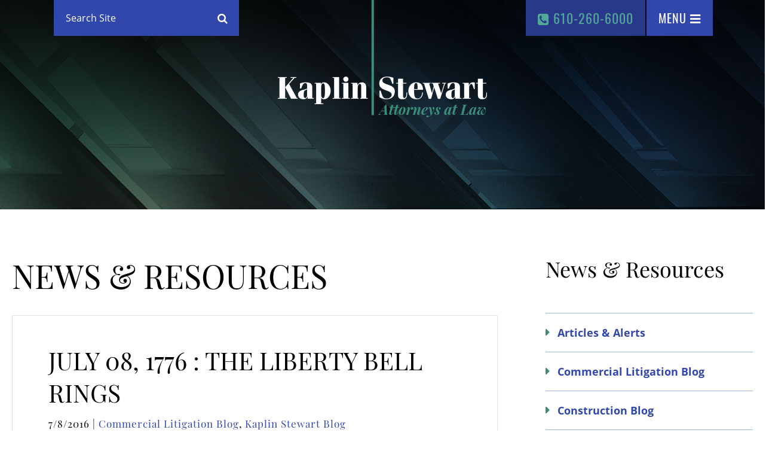

--- FILE ---
content_type: text/html; charset=UTF-8
request_url: https://www.kaplaw.com/blog/july-08-1776-liberty-bell-rings/
body_size: 7359
content:
<!DOCTYPE html>
<html lang="en">
<head>
<!-- Google Tag Manager -->
<script>(function(w,d,s,l,i){w[l]=w[l]||[];w[l].push({'gtm.start':
new Date().getTime(),event:'gtm.js'});var f=d.getElementsByTagName(s)[0],
j=d.createElement(s),dl=l!='dataLayer'?'&l='+l:'';j.async=true;j.src=
'https://www.googletagmanager.com/gtm.js?id='+i+dl;f.parentNode.insertBefore(j,f);
})(window,document,'script','dataLayer','GTM-M5BC87C');</script>
<!-- End Google Tag Manager -->
	
<title>JULY 08, 1776 : THE LIBERTY BELL RINGS | Kaplin Stewart Meloff Reiter &amp; Stein, P.C.</title>

<link rel="icon" type="image/ico" href="/favicon.ico">

<meta http-equiv="X-UA-Compatible" content="IE=edge">
<meta name="viewport" content="width=device-width,initial-scale=1.0" />
<meta name="format-detection" content="telephone=no">
<meta charset="UTF-8" />
<meta name="Copyright" content="PaperStreet Web Design">
<meta name="msvalidate.01" content="230BC4000BA2E9825CD6580248793069" />
	
<!-- Global site tag (gtag.js) - Google Analytics -->
<script async src="https://www.googletagmanager.com/gtag/js?id=G-T1EP5MTT44"></script>
<script>
  window.dataLayer = window.dataLayer || [];
  function gtag(){dataLayer.push(arguments);}
  gtag('js', new Date());
	
  gtag('config', 'G-T1EP5MTT44');	
</script>

<meta name='robots' content='index, follow, max-image-preview:large, max-snippet:-1, max-video-preview:-1' />
	<style>img:is([sizes="auto" i], [sizes^="auto," i]) { contain-intrinsic-size: 3000px 1500px }</style>
	
	<!-- This site is optimized with the Yoast SEO plugin v24.5 - https://yoast.com/wordpress/plugins/seo/ -->
	<meta name="description" content="JULY 08, 1776 : THE LIBERTY BELL RINGS - Kaplin Stewart Meloff Reiter &amp; Stein, P.C." />
	<link rel="canonical" href="https://www.kaplaw.com/blog/july-08-1776-liberty-bell-rings/" />
	<meta property="og:locale" content="en_US" />
	<meta property="og:type" content="article" />
	<meta property="og:title" content="JULY 08, 1776 : THE LIBERTY BELL RINGS | Kaplin Stewart Meloff Reiter &amp; Stein, P.C." />
	<meta property="og:description" content="JULY 08, 1776 : THE LIBERTY BELL RINGS - Kaplin Stewart Meloff Reiter &amp; Stein, P.C." />
	<meta property="og:url" content="https://www.kaplaw.com/blog/july-08-1776-liberty-bell-rings/" />
	<meta property="og:site_name" content="Kaplin Stewart" />
	<meta property="article:publisher" content="https://www.facebook.com/kaplinstewart/" />
	<meta property="article:published_time" content="2016-07-08T13:07:30+00:00" />
	<meta property="article:modified_time" content="2018-08-29T14:35:57+00:00" />
	<meta name="author" content="Kaplaw" />
	<meta name="twitter:label1" content="Written by" />
	<meta name="twitter:data1" content="Kaplaw" />
	<script type="application/ld+json" class="yoast-schema-graph">{"@context":"https://schema.org","@graph":[{"@type":"WebPage","@id":"https://www.kaplaw.com/blog/july-08-1776-liberty-bell-rings/","url":"https://www.kaplaw.com/blog/july-08-1776-liberty-bell-rings/","name":"JULY 08, 1776 : THE LIBERTY BELL RINGS | Kaplin Stewart Meloff Reiter & Stein, P.C.","isPartOf":{"@id":"https://www.kaplaw.com/#website"},"datePublished":"2016-07-08T13:07:30+00:00","dateModified":"2018-08-29T14:35:57+00:00","author":{"@id":"https://www.kaplaw.com/#/schema/person/124a1ba50ceeb0324d774dc745f8edc7"},"description":"JULY 08, 1776 : THE LIBERTY BELL RINGS - Kaplin Stewart Meloff Reiter & Stein, P.C.","breadcrumb":{"@id":"https://www.kaplaw.com/blog/july-08-1776-liberty-bell-rings/#breadcrumb"},"inLanguage":"en-US","potentialAction":[{"@type":"ReadAction","target":["https://www.kaplaw.com/blog/july-08-1776-liberty-bell-rings/"]}]},{"@type":"BreadcrumbList","@id":"https://www.kaplaw.com/blog/july-08-1776-liberty-bell-rings/#breadcrumb","itemListElement":[{"@type":"ListItem","position":1,"name":"Home","item":"https://www.kaplaw.com/"},{"@type":"ListItem","position":2,"name":"News &amp; Resources","item":"https://www.kaplaw.com/blog/"},{"@type":"ListItem","position":3,"name":"JULY 08, 1776 : THE LIBERTY BELL RINGS"}]},{"@type":"WebSite","@id":"https://www.kaplaw.com/#website","url":"https://www.kaplaw.com/","name":"Kaplin Stewart","description":"Kaplin Stewart Gets It Done and Done Right","potentialAction":[{"@type":"SearchAction","target":{"@type":"EntryPoint","urlTemplate":"https://www.kaplaw.com/?s={search_term_string}"},"query-input":{"@type":"PropertyValueSpecification","valueRequired":true,"valueName":"search_term_string"}}],"inLanguage":"en-US"},{"@type":"Person","@id":"https://www.kaplaw.com/#/schema/person/124a1ba50ceeb0324d774dc745f8edc7","name":"Kaplaw","image":{"@type":"ImageObject","inLanguage":"en-US","@id":"https://www.kaplaw.com/#/schema/person/image/","url":"https://secure.gravatar.com/avatar/beb711388ecdd450e3e631e82afea78f911fb196d48388bdf6942225dea619d3?s=96&d=mm&r=g","contentUrl":"https://secure.gravatar.com/avatar/beb711388ecdd450e3e631e82afea78f911fb196d48388bdf6942225dea619d3?s=96&d=mm&r=g","caption":"Kaplaw"},"sameAs":["http://kaplaw.com"],"url":"https://www.kaplaw.com/blog/author/kaplaw/"}]}</script>
	<!-- / Yoast SEO plugin. -->


<link rel='stylesheet' id='wp-block-library-css' href='https://www.kaplaw.com/wp-includes/css/dist/block-library/style.min.css?ver=6.8.3' type='text/css' media='all' />
<style id='classic-theme-styles-inline-css' type='text/css'>
/*! This file is auto-generated */
.wp-block-button__link{color:#fff;background-color:#32373c;border-radius:9999px;box-shadow:none;text-decoration:none;padding:calc(.667em + 2px) calc(1.333em + 2px);font-size:1.125em}.wp-block-file__button{background:#32373c;color:#fff;text-decoration:none}
</style>
<style id='global-styles-inline-css' type='text/css'>
:root{--wp--preset--aspect-ratio--square: 1;--wp--preset--aspect-ratio--4-3: 4/3;--wp--preset--aspect-ratio--3-4: 3/4;--wp--preset--aspect-ratio--3-2: 3/2;--wp--preset--aspect-ratio--2-3: 2/3;--wp--preset--aspect-ratio--16-9: 16/9;--wp--preset--aspect-ratio--9-16: 9/16;--wp--preset--color--black: #000000;--wp--preset--color--cyan-bluish-gray: #abb8c3;--wp--preset--color--white: #ffffff;--wp--preset--color--pale-pink: #f78da7;--wp--preset--color--vivid-red: #cf2e2e;--wp--preset--color--luminous-vivid-orange: #ff6900;--wp--preset--color--luminous-vivid-amber: #fcb900;--wp--preset--color--light-green-cyan: #7bdcb5;--wp--preset--color--vivid-green-cyan: #00d084;--wp--preset--color--pale-cyan-blue: #8ed1fc;--wp--preset--color--vivid-cyan-blue: #0693e3;--wp--preset--color--vivid-purple: #9b51e0;--wp--preset--gradient--vivid-cyan-blue-to-vivid-purple: linear-gradient(135deg,rgba(6,147,227,1) 0%,rgb(155,81,224) 100%);--wp--preset--gradient--light-green-cyan-to-vivid-green-cyan: linear-gradient(135deg,rgb(122,220,180) 0%,rgb(0,208,130) 100%);--wp--preset--gradient--luminous-vivid-amber-to-luminous-vivid-orange: linear-gradient(135deg,rgba(252,185,0,1) 0%,rgba(255,105,0,1) 100%);--wp--preset--gradient--luminous-vivid-orange-to-vivid-red: linear-gradient(135deg,rgba(255,105,0,1) 0%,rgb(207,46,46) 100%);--wp--preset--gradient--very-light-gray-to-cyan-bluish-gray: linear-gradient(135deg,rgb(238,238,238) 0%,rgb(169,184,195) 100%);--wp--preset--gradient--cool-to-warm-spectrum: linear-gradient(135deg,rgb(74,234,220) 0%,rgb(151,120,209) 20%,rgb(207,42,186) 40%,rgb(238,44,130) 60%,rgb(251,105,98) 80%,rgb(254,248,76) 100%);--wp--preset--gradient--blush-light-purple: linear-gradient(135deg,rgb(255,206,236) 0%,rgb(152,150,240) 100%);--wp--preset--gradient--blush-bordeaux: linear-gradient(135deg,rgb(254,205,165) 0%,rgb(254,45,45) 50%,rgb(107,0,62) 100%);--wp--preset--gradient--luminous-dusk: linear-gradient(135deg,rgb(255,203,112) 0%,rgb(199,81,192) 50%,rgb(65,88,208) 100%);--wp--preset--gradient--pale-ocean: linear-gradient(135deg,rgb(255,245,203) 0%,rgb(182,227,212) 50%,rgb(51,167,181) 100%);--wp--preset--gradient--electric-grass: linear-gradient(135deg,rgb(202,248,128) 0%,rgb(113,206,126) 100%);--wp--preset--gradient--midnight: linear-gradient(135deg,rgb(2,3,129) 0%,rgb(40,116,252) 100%);--wp--preset--font-size--small: 13px;--wp--preset--font-size--medium: 20px;--wp--preset--font-size--large: 36px;--wp--preset--font-size--x-large: 42px;--wp--preset--spacing--20: 0.44rem;--wp--preset--spacing--30: 0.67rem;--wp--preset--spacing--40: 1rem;--wp--preset--spacing--50: 1.5rem;--wp--preset--spacing--60: 2.25rem;--wp--preset--spacing--70: 3.38rem;--wp--preset--spacing--80: 5.06rem;--wp--preset--shadow--natural: 6px 6px 9px rgba(0, 0, 0, 0.2);--wp--preset--shadow--deep: 12px 12px 50px rgba(0, 0, 0, 0.4);--wp--preset--shadow--sharp: 6px 6px 0px rgba(0, 0, 0, 0.2);--wp--preset--shadow--outlined: 6px 6px 0px -3px rgba(255, 255, 255, 1), 6px 6px rgba(0, 0, 0, 1);--wp--preset--shadow--crisp: 6px 6px 0px rgba(0, 0, 0, 1);}:where(.is-layout-flex){gap: 0.5em;}:where(.is-layout-grid){gap: 0.5em;}body .is-layout-flex{display: flex;}.is-layout-flex{flex-wrap: wrap;align-items: center;}.is-layout-flex > :is(*, div){margin: 0;}body .is-layout-grid{display: grid;}.is-layout-grid > :is(*, div){margin: 0;}:where(.wp-block-columns.is-layout-flex){gap: 2em;}:where(.wp-block-columns.is-layout-grid){gap: 2em;}:where(.wp-block-post-template.is-layout-flex){gap: 1.25em;}:where(.wp-block-post-template.is-layout-grid){gap: 1.25em;}.has-black-color{color: var(--wp--preset--color--black) !important;}.has-cyan-bluish-gray-color{color: var(--wp--preset--color--cyan-bluish-gray) !important;}.has-white-color{color: var(--wp--preset--color--white) !important;}.has-pale-pink-color{color: var(--wp--preset--color--pale-pink) !important;}.has-vivid-red-color{color: var(--wp--preset--color--vivid-red) !important;}.has-luminous-vivid-orange-color{color: var(--wp--preset--color--luminous-vivid-orange) !important;}.has-luminous-vivid-amber-color{color: var(--wp--preset--color--luminous-vivid-amber) !important;}.has-light-green-cyan-color{color: var(--wp--preset--color--light-green-cyan) !important;}.has-vivid-green-cyan-color{color: var(--wp--preset--color--vivid-green-cyan) !important;}.has-pale-cyan-blue-color{color: var(--wp--preset--color--pale-cyan-blue) !important;}.has-vivid-cyan-blue-color{color: var(--wp--preset--color--vivid-cyan-blue) !important;}.has-vivid-purple-color{color: var(--wp--preset--color--vivid-purple) !important;}.has-black-background-color{background-color: var(--wp--preset--color--black) !important;}.has-cyan-bluish-gray-background-color{background-color: var(--wp--preset--color--cyan-bluish-gray) !important;}.has-white-background-color{background-color: var(--wp--preset--color--white) !important;}.has-pale-pink-background-color{background-color: var(--wp--preset--color--pale-pink) !important;}.has-vivid-red-background-color{background-color: var(--wp--preset--color--vivid-red) !important;}.has-luminous-vivid-orange-background-color{background-color: var(--wp--preset--color--luminous-vivid-orange) !important;}.has-luminous-vivid-amber-background-color{background-color: var(--wp--preset--color--luminous-vivid-amber) !important;}.has-light-green-cyan-background-color{background-color: var(--wp--preset--color--light-green-cyan) !important;}.has-vivid-green-cyan-background-color{background-color: var(--wp--preset--color--vivid-green-cyan) !important;}.has-pale-cyan-blue-background-color{background-color: var(--wp--preset--color--pale-cyan-blue) !important;}.has-vivid-cyan-blue-background-color{background-color: var(--wp--preset--color--vivid-cyan-blue) !important;}.has-vivid-purple-background-color{background-color: var(--wp--preset--color--vivid-purple) !important;}.has-black-border-color{border-color: var(--wp--preset--color--black) !important;}.has-cyan-bluish-gray-border-color{border-color: var(--wp--preset--color--cyan-bluish-gray) !important;}.has-white-border-color{border-color: var(--wp--preset--color--white) !important;}.has-pale-pink-border-color{border-color: var(--wp--preset--color--pale-pink) !important;}.has-vivid-red-border-color{border-color: var(--wp--preset--color--vivid-red) !important;}.has-luminous-vivid-orange-border-color{border-color: var(--wp--preset--color--luminous-vivid-orange) !important;}.has-luminous-vivid-amber-border-color{border-color: var(--wp--preset--color--luminous-vivid-amber) !important;}.has-light-green-cyan-border-color{border-color: var(--wp--preset--color--light-green-cyan) !important;}.has-vivid-green-cyan-border-color{border-color: var(--wp--preset--color--vivid-green-cyan) !important;}.has-pale-cyan-blue-border-color{border-color: var(--wp--preset--color--pale-cyan-blue) !important;}.has-vivid-cyan-blue-border-color{border-color: var(--wp--preset--color--vivid-cyan-blue) !important;}.has-vivid-purple-border-color{border-color: var(--wp--preset--color--vivid-purple) !important;}.has-vivid-cyan-blue-to-vivid-purple-gradient-background{background: var(--wp--preset--gradient--vivid-cyan-blue-to-vivid-purple) !important;}.has-light-green-cyan-to-vivid-green-cyan-gradient-background{background: var(--wp--preset--gradient--light-green-cyan-to-vivid-green-cyan) !important;}.has-luminous-vivid-amber-to-luminous-vivid-orange-gradient-background{background: var(--wp--preset--gradient--luminous-vivid-amber-to-luminous-vivid-orange) !important;}.has-luminous-vivid-orange-to-vivid-red-gradient-background{background: var(--wp--preset--gradient--luminous-vivid-orange-to-vivid-red) !important;}.has-very-light-gray-to-cyan-bluish-gray-gradient-background{background: var(--wp--preset--gradient--very-light-gray-to-cyan-bluish-gray) !important;}.has-cool-to-warm-spectrum-gradient-background{background: var(--wp--preset--gradient--cool-to-warm-spectrum) !important;}.has-blush-light-purple-gradient-background{background: var(--wp--preset--gradient--blush-light-purple) !important;}.has-blush-bordeaux-gradient-background{background: var(--wp--preset--gradient--blush-bordeaux) !important;}.has-luminous-dusk-gradient-background{background: var(--wp--preset--gradient--luminous-dusk) !important;}.has-pale-ocean-gradient-background{background: var(--wp--preset--gradient--pale-ocean) !important;}.has-electric-grass-gradient-background{background: var(--wp--preset--gradient--electric-grass) !important;}.has-midnight-gradient-background{background: var(--wp--preset--gradient--midnight) !important;}.has-small-font-size{font-size: var(--wp--preset--font-size--small) !important;}.has-medium-font-size{font-size: var(--wp--preset--font-size--medium) !important;}.has-large-font-size{font-size: var(--wp--preset--font-size--large) !important;}.has-x-large-font-size{font-size: var(--wp--preset--font-size--x-large) !important;}
:where(.wp-block-post-template.is-layout-flex){gap: 1.25em;}:where(.wp-block-post-template.is-layout-grid){gap: 1.25em;}
:where(.wp-block-columns.is-layout-flex){gap: 2em;}:where(.wp-block-columns.is-layout-grid){gap: 2em;}
:root :where(.wp-block-pullquote){font-size: 1.5em;line-height: 1.6;}
</style>
<link rel='stylesheet' id='stylesheet-css' href='https://www.kaplaw.com/wp-content/themes/paperstreet/style.css?ver=6.8.3' type='text/css' media='all' />
<script type="text/javascript" src="https://www.kaplaw.com/wp-includes/js/jquery/jquery.min.js?ver=3.7.1" id="jquery-core-js"></script>
<script type="text/javascript" src="https://www.kaplaw.com/wp-includes/js/jquery/jquery-migrate.min.js?ver=3.4.1" id="jquery-migrate-js"></script>
</head>
<body class="wp-singular post-template-default single single-post postid-2316 single-format-standard wp-theme-paperstreet full-width custom-background-empty" style="display: none;">
<img width="99999" height="99999" aria-hidden="true" alt="Website Image" style="pointer-events: none; position: absolute; top: 0; right: 0; width: 99vw; height: 99vh; max-width: 99vw; max-height: 99vh;" src="[data-uri]">
<!-- Google Tag Manager (noscript) -->
<noscript><iframe src="https://www.googletagmanager.com/ns.html?id=GTM-M5BC87C"
height="0" width="0" style="display:none;visibility:hidden"></iframe></noscript>
<!-- End Google Tag Manager (noscript) -->

<a id="skiptocontent" class="scroll-to interact button" href="#main" tabindex="1">Skip to Content <i class="fa fa-caret-down" aria-hidden="true"></i></a>
<div class="wrapper">
     <header style="background:url(https://www.kaplaw.com/wp-content/themes/paperstreet/images/sub/sub-header-4.jpg) no-repeat top center / cover;">
    
          <div class="row">
            <div class="logo">
                <a href="/"><img src="https://www.kaplaw.com/wp-content/themes/paperstreet/images/logo.png"  alt="Kaplin Stewart full logo" class="full"/>
                                  </a>
            </div>
            <div id="site-search">
                <form action="/" method="GET" novalidate>
                    <label for="pa-att-search" class="visibly-hidden">Search</label>
                    <input type="text" name="s" id="pa-att-search" placeholder="Search Site" />
                    <button type="submit" onclick="ga('send', 'event', 'Header', 'Click', 'Search');"><i class="fa fa-search" aria-hidden="true"></i> <span class="visibly-hidden">Go</span></button>
                </form>
            </div>
            <div class="menu-phone">
              <a href="#site-search" class="button mobile-search"><i class="fa fa-search" aria-hidden="true"></i> <span class="visibly-hidden">Expand Search</span></a>
              <a href="tel:+1-610-260-6000" class="button tel" onclick="ga('send', 'event', 'Header', 'Click', 'Phone');"><i class="fa fa-phone-square" aria-hidden="true"></i> 610-260-6000</a>
              <a href="#nav" class="button menu-btn"><span>Menu</span> <i class="fa fa-bars"></i></a>
            </div>
          </div>
        </header>
            <nav id="nav">
            <a href="#" class="close-btn">Close <i class="fa fa-times-rectangle"></i></a>
            <ul id="menu-main-navigation" class="menu"><li id="menu-item-1212" class="menu-item menu-item-type-post_type menu-item-object-page menu-item-home menu-item-1212"><a href="https://www.kaplaw.com/">Home</a></li>
<li id="menu-item-1213" class="menu-item menu-item-type-post_type menu-item-object-page menu-item-has-children menu-item-1213"><a href="https://www.kaplaw.com/about-us/">About Us</a>
<ul class="sub-menu">
	<li id="menu-item-1214" class="menu-item menu-item-type-post_type menu-item-object-page menu-item-1214"><a href="https://www.kaplaw.com/about-us/firm-history/">Firm History</a></li>
	<li id="menu-item-3479" class="menu-item menu-item-type-post_type menu-item-object-page menu-item-3479"><a href="https://www.kaplaw.com/about-us/careers-at-kaplin-stewart/">Careers at Kaplin Stewart</a></li>
	<li id="menu-item-1215" class="menu-item menu-item-type-post_type menu-item-object-page menu-item-1215"><a href="https://www.kaplaw.com/about-us/global-reach/">Global Reach</a></li>
	<li id="menu-item-1216" class="menu-item menu-item-type-post_type menu-item-object-page menu-item-1216"><a href="https://www.kaplaw.com/about-us/our-community/">Our Community</a></li>
</ul>
</li>
<li id="menu-item-1217" class="menu-item menu-item-type-post_type menu-item-object-page menu-item-1217"><a href="https://www.kaplaw.com/attorneys/">Our People</a></li>
<li id="menu-item-1218" class="menu-item menu-item-type-post_type menu-item-object-page menu-item-has-children menu-item-1218"><a href="https://www.kaplaw.com/practices/">Practices</a>
<ul class="sub-menu">
	<li id="menu-item-2849" class="menu-item menu-item-type-post_type menu-item-object-practices menu-item-2849"><a href="https://www.kaplaw.com/practices/business-and-corporate-law/">Business and Corporate Law</a></li>
	<li id="menu-item-2850" class="menu-item menu-item-type-post_type menu-item-object-practices menu-item-2850"><a href="https://www.kaplaw.com/practices/commercial-litigation/">Commercial Litigation</a></li>
	<li id="menu-item-2851" class="menu-item menu-item-type-post_type menu-item-object-practices menu-item-2851"><a href="https://www.kaplaw.com/practices/construction-law/">Construction Law</a></li>
	<li id="menu-item-2852" class="menu-item menu-item-type-post_type menu-item-object-practices menu-item-2852"><a href="https://www.kaplaw.com/practices/employment-law/">Employment Law</a></li>
	<li id="menu-item-2853" class="menu-item menu-item-type-post_type menu-item-object-practices menu-item-2853"><a href="https://www.kaplaw.com/practices/environmental-law/">Environmental Law</a></li>
	<li id="menu-item-2854" class="menu-item menu-item-type-post_type menu-item-object-practices menu-item-2854"><a href="https://www.kaplaw.com/practices/estate-planning-and-private-client/">Estate Planning and Private Client</a></li>
	<li id="menu-item-2855" class="menu-item menu-item-type-post_type menu-item-object-practices menu-item-2855"><a href="https://www.kaplaw.com/practices/land-use-zoning-and-environmental/">Land Use, Zoning, and Development</a></li>
	<li id="menu-item-2856" class="menu-item menu-item-type-post_type menu-item-object-practices menu-item-2856"><a href="https://www.kaplaw.com/practices/real-estate-transactional/">Real Estate Transactional</a></li>
</ul>
</li>
<li id="menu-item-1219" class="menu-item menu-item-type-post_type menu-item-object-page current_page_parent menu-item-1219"><a href="https://www.kaplaw.com/blog/">News &#038; Resources</a></li>
<li id="menu-item-1220" class="menu-item menu-item-type-post_type menu-item-object-page menu-item-1220"><a href="https://www.kaplaw.com/contact/">Contact</a></li>
</ul>        </nav>
	<main id="main">
  <div class="row">
		<div class="large-8 medium-8 small-12 columns">
			<p class="blog-title">News &amp; Resources</p>
			<article class="post ">
         <h1>JULY 08, 1776 : THE LIBERTY BELL RINGS</h1>
            <p class="info">7/8/2016 | <!-- By <a href="https://www.kaplaw.com/blog/author/kaplaw/" title="Posts by Kaplaw" rel="author">Kaplaw</a>, on --> <a href="https://www.kaplaw.com/blog/category/commercial-litigation-blog/" class="cat-block">Commercial Litigation Blog</a>, <a href="https://www.kaplaw.com/blog/category/kaplin-stewart-blog/" class="cat-block">Kaplin Stewart Blog</a></p>
            <p>In Philadelphia, the Liberty Bell rings out from the tower of the Pennsylvania State House (now known as Independence Hall), summoning citizens to the first public reading of the Declaration of Independence, by Colonel John Nixon.  On July 4, the historic document was adopted by the delegates to the Continental Congress meeting in the State House.  However, the Liberty Bell was not rung until the Declaration of Independence returned from the printer on July 8. </p>
             <div class="more-links">
                  <div class="a2a_kit" data-a2a-url="https://www.kaplaw.com/blog/july-08-1776-liberty-bell-rings/" data-a2a-title="Kaplaw Blog: JULY 08, 1776 : THE LIBERTY BELL RINGS">
          <p>Share This
         <a class="a2a_button_linkedin" href="/#linkedin"><i class="fa fa-linkedin" aria-hidden="true"></i> <span class="visibly-hidden">Share on LinkedIn</span></a> <a class="a2a_button_email" href="/#email"><i class="fa fa-envelope" aria-hidden="true"></i> <span class="visibly-hidden">Share by Email</span></a> <a class="a2a_button_twitter" href="/#twitter"><i class="fa fa-twitter" aria-hidden="true"></i> <span class="visibly-hidden">Share on Twitter</span></a> <a class="a2a_button_facebook" href="/#facebook"><i class="fa fa-facebook" aria-hidden="true"></i> <span class="visibly-hidden">Share on Facebook</span></a></p></div>
      </div>
            </article>
		</div>
		<div class="large-4 medium-4 small-12 columns sidebar">
			<div class="section pages">
<!-- 	<form method="post" class="alerts">
    <h3>Sign Up</h3>
    <p>To Receive Kaplin Stewart Alerts</p>
    <fieldset>
      <div class="small-10 columns">
        <label><span class="visibly-hidden">Email</span>
          <input type="text" name="email" placeholder="Enter your email address" /></label>
      </div>
      <div class="small-2 columns">
        <button type="submit"><span class="visibly-hidden">Submit</span> <i class="fa fa-rss" aria-hidden="true"></i></button>
      </div>

    </fieldset>

</form> -->
	<h2>News &amp; Resources</h2>
	<ul class="show-for-medium block-links">
			<li class="cat-item cat-item-37"><a href="https://www.kaplaw.com/blog/category/articles-alerts/">Articles &amp; Alerts</a>
</li>
	<li class="cat-item cat-item-34"><a href="https://www.kaplaw.com/blog/category/commercial-litigation-blog/">Commercial Litigation Blog</a>
</li>
	<li class="cat-item cat-item-32"><a href="https://www.kaplaw.com/blog/category/construction-blog/">Construction Blog</a>
</li>
	<li class="cat-item cat-item-883"><a href="https://www.kaplaw.com/blog/category/employment-2/">Employment</a>
</li>
	<li class="cat-item cat-item-880"><a href="https://www.kaplaw.com/blog/category/employment/">Employment Law Blog</a>
</li>
	<li class="cat-item cat-item-30"><a href="https://www.kaplaw.com/blog/category/kaplin-stewart-blog/">Kaplin Stewart Blog</a>
</li>
	<li class="cat-item cat-item-875"><a href="https://www.kaplaw.com/blog/category/land-use/">Land Use</a>
</li>
	<li class="cat-item cat-item-35"><a href="https://www.kaplaw.com/blog/category/media/">Media</a>
</li>
	<li class="cat-item cat-item-882"><a href="https://www.kaplaw.com/blog/category/news-resources/">News &amp; Resources</a>
</li>
	<li class="cat-item cat-item-881"><a href="https://www.kaplaw.com/blog/category/newsletters/">Newsletters</a>
</li>
	<li class="cat-item cat-item-31"><a href="https://www.kaplaw.com/blog/category/real-estate-blog/">Real Estate Blog</a>
</li>
	<li class="cat-item cat-item-878"><a href="https://www.kaplaw.com/blog/category/real-estate-transactional/">Real Estate Transactional</a>
</li>
	<li class="cat-item cat-item-877"><a href="https://www.kaplaw.com/blog/category/zoning-development/">Zoning &amp; Development</a>
</li>
	</ul>
	<label for="categoryList" class="visibly-hidden">Categories List Mobile</label>
	<select id="categoryList" class="hide-for-medium gotourlselect" onchange="location = this.value;">
		<option selected="selected" disabled="disabled">Select One</option>
		<option value="/blog/category/articles-alerts/">Articles &amp; Alerts</option><option value="/blog/category/commercial-litigation-blog/">Commercial Litigation Blog</option><option value="/blog/category/construction-blog/">Construction Blog</option><option value="/blog/category/employment-2/">Employment</option><option value="/blog/category/employment/">Employment Law Blog</option><option value="/blog/category/kaplin-stewart-blog/">Kaplin Stewart Blog</option><option value="/blog/category/land-use/">Land Use</option><option value="/blog/category/media/">Media</option><option value="/blog/category/news-resources/">News &amp; Resources</option><option value="/blog/category/newsletters/">Newsletters</option><option value="/blog/category/real-estate-blog/">Real Estate Blog</option><option value="/blog/category/real-estate-transactional/">Real Estate Transactional</option><option value="/blog/category/zoning-development/">Zoning &amp; Development</option>	</select>
</div>		</div>
	</div>
</main>
  <footer>
    <div class="row">
      <h2>Let's Connect</h2>
      <div class="office-list">
          <ul>
             <ul>
              <li><a href="/contact/blue-bell/" onclick="ga('send', 'event', 'Footer', 'Click', 'Blue Bell');">Blue Bell</a></li>
              <li><a href="/contact/philadelphia/" onclick="ga('send', 'event', 'Footer', 'Click', 'Philadelphia');">Philadelphia</a></li>
              <li><a href="/contact/cherry-hill/" onclick="ga('send', 'event', 'Footer', 'Click', 'Cherry Hill');">Cherry Hill</a></li>
              </ul>
          </ul>
      </div>
      <div class="acbj">
        <img class="lazy-img" data-img-src="https://www.kaplaw.com/wp-content/themes/paperstreet/images/acbj-small.png" alt="acbj-badge">
        <img class="lazy-img" data-img-src="/wp-content/uploads/2021/11/kaplawblf22.png" alt="blf-badge">
		<img class="lazy-img" data-img-src="/wp-content/uploads/2022/11/kaplaw-best-2023.png" alt="blf-badge-2023">
		<img class="lazy-img" data-img-src="/wp-content/uploads/2023/10/kapbest24.png" alt="blf-badge-2024">
		<img class="lazy-img" data-img-src="/wp-content/uploads/2024/11/kapbest25.webp" alt="blf-badge-2025">
		<img class="lazy-img" data-img-src="/wp-content/uploads/2025/11/kapbl26.png" alt="blf-badge-2026">
		 
      </div>
      <div class="social">
          <ul>
  <li><a href="https://www.facebook.com/kaplinstewart/" target="_blank" onclick="ga('send', 'event', 'Footer', 'Click', 'Facebook');"><i class="fa fa-facebook"></i> <span class="visibly-hidden">Facebook</span></a></li>
  <li><a href="https://twitter.com/KaplinStewart/" target="_blank" onclick="ga('send', 'event', 'Footer', 'Click', 'Twitter');"><i class="fa fa-twitter"></i> <span class="visibly-hidden">Twitter</span></a></li>
  <li><a href="https://www.linkedin.com/company/kaplin-stewart/" target="_blank" onclick="ga('send', 'event', 'Footer', 'Click', 'LinkedIn');"><i class="fa fa-linkedin"></i> <span class="visibly-hidden">LinkedIn</span></a></li>
</ul>      </div>
      <p class="copyright">&copy; 2026 <a href="/">Kaplin Stewart</a>. <a href="/sitemap/">Sitemap</a> | <a href="/privacy-policy/">Privacy Policy</a> | <a href="https://www.paperstreet.com" target="_blank">A Paperstreet Web Design</a> & <a href="https://www.paperstreet.com/law-firm-seo/">Lawyer SEO</a></p>
      </div>
  </footer>
  <div class="menu-overlay"></div>
</div>
	<script type="text/javascript" src="//static.addtoany.com/menu/page.js"></script>
	<script type="speculationrules">
{"prefetch":[{"source":"document","where":{"and":[{"href_matches":"\/*"},{"not":{"href_matches":["\/wp-*.php","\/wp-admin\/*","\/wp-content\/uploads\/*","\/wp-content\/*","\/wp-content\/plugins\/*","\/wp-content\/themes\/paperstreet\/*","\/*\\?(.+)"]}},{"not":{"selector_matches":"a[rel~=\"nofollow\"]"}},{"not":{"selector_matches":".no-prefetch, .no-prefetch a"}}]},"eagerness":"conservative"}]}
</script>
<script type="text/javascript" src="https://www.kaplaw.com/wp-content/themes/paperstreet/js/compressed.js?ver=1" id="main-js-js"></script>
<script>(function(){function c(){var b=a.contentDocument||a.contentWindow.document;if(b){var d=b.createElement('script');d.innerHTML="window.__CF$cv$params={r:'9bf1723c8e494afc',t:'MTc2ODYwNjcwNC4wMDAwMDA='};var a=document.createElement('script');a.nonce='';a.src='/cdn-cgi/challenge-platform/scripts/jsd/main.js';document.getElementsByTagName('head')[0].appendChild(a);";b.getElementsByTagName('head')[0].appendChild(d)}}if(document.body){var a=document.createElement('iframe');a.height=1;a.width=1;a.style.position='absolute';a.style.top=0;a.style.left=0;a.style.border='none';a.style.visibility='hidden';document.body.appendChild(a);if('loading'!==document.readyState)c();else if(window.addEventListener)document.addEventListener('DOMContentLoaded',c);else{var e=document.onreadystatechange||function(){};document.onreadystatechange=function(b){e(b);'loading'!==document.readyState&&(document.onreadystatechange=e,c())}}}})();</script></body>
</html>

--- FILE ---
content_type: text/css
request_url: https://www.kaplaw.com/wp-content/themes/paperstreet/style.css?ver=6.8.3
body_size: 27949
content:
/********************************************/
/* Theme Name: PaperStreet                  */
/* Theme URI: http://www.wordpressbase.com */
/* Author: PaperStreet                      */
/* Author URI: http://www.paperstreet.com   */
/* Description: For PaperStreet             */
/* Version: 1.0                             */
/********************************************/
/********************************************/
/* Theme Name: PaperStreet                  */
/* Theme URI: http://www.wordpressbase.com */
/* Author: PaperStreet                      */
/* Author URI: http://www.paperstreet.com   */
/* Description: For PaperStreet             */
/* Version: 1.0                             */
/********************************************/
/*****************/
/* CSS Scripts   */
/*****************/
/* - Fonts       */
/* - FontAwesome */
/* - Reset       */
/* - Slick       */
/* - Style       */
/*****************/
/*********/
/* Fonts */
/*********/
@font-face { font-family: 'Playfair Display'; src: url("fonts/PlayfairDisplay-BlackItalic.woff2") format("woff2"), url("fonts/PlayfairDisplay-BlackItalic.woff") format("woff"); font-weight: 900; font-style: italic; } @font-face { font-family: 'Playfair Display'; src: url("fonts/PlayfairDisplay-Regular.woff2") format("woff2"), url("fonts/PlayfairDisplay-Regular.woff") format("woff"); font-weight: 400; font-style: normal; } @font-face { font-family: 'Playfair Display'; src: url("fonts/PlayfairDisplay-Bold.woff2") format("woff2"), url("fonts/PlayfairDisplay-Bold.woff") format("woff"); font-weight: 700; font-style: normal; } @font-face { font-family: 'Playfair Display'; src: url("fonts/PlayfairDisplay-BoldItalic.woff2") format("woff2"), url("fonts/PlayfairDisplay-BoldItalic.woff") format("woff"); font-weight: 700; font-style: italic; } @font-face { font-family: 'Open Sans'; src: url("fonts/OpenSans-Italic.woff2") format("woff2"), url("fonts/OpenSans-Italic.woff") format("woff"); font-weight: 400; font-style: italic; } @font-face { font-family: 'Open Sans'; src: url("fonts/OpenSans-Bold.woff2") format("woff2"), url("fonts/OpenSans-Bold.woff") format("woff"); font-weight: 700; font-style: normal; } @font-face { font-family: 'Playfair Display'; src: url("fonts/PlayfairDisplay-Black.woff2") format("woff2"), url("fonts/PlayfairDisplay-Black.woff") format("woff"); font-weight: 900; font-style: normal; } @font-face { font-family: 'Playfair Display'; src: url("fonts/PlayfairDisplay-Italic.woff2") format("woff2"), url("fonts/PlayfairDisplay-Italic.woff") format("woff"); font-weight: 400; font-style: italic; } @font-face { font-family: 'Open Sans'; src: url("fonts/OpenSans-BoldItalic.woff2") format("woff2"), url("fonts/OpenSans-BoldItalic.woff") format("woff"); font-weight: 700; font-style: italic; } @font-face { font-family: 'Open Sans'; src: url("fonts/OpenSans-Regular.woff2") format("woff2"), url("fonts/OpenSans-Regular.woff") format("woff"); font-weight: 400; font-style: normal; } @font-face { font-family: 'Oswald'; src: url("fonts/Oswald-Medium.woff2") format("woff2"), url("fonts/Oswald-Medium.woff") format("woff"); font-weight: 500; font-style: normal; } @font-face { font-family: 'Oswald'; src: url("fonts/Oswald-Bold.woff2") format("woff2"), url("fonts/Oswald-Bold.woff") format("woff"); font-weight: 700; font-style: normal; } @font-face { font-family: 'Oswald'; src: url("fonts/Oswald-SemiBold.woff2") format("woff2"), url("fonts/Oswald-SemiBold.woff") format("woff"); font-weight: 600; font-style: normal; } @font-face { font-family: 'Oswald'; src: url("fonts/Oswald-Regular.woff2") format("woff2"), url("fonts/Oswald-Regular.woff") format("woff"); font-weight: 400; font-style: normal; }
/********************/
/* FontAwesome v4.7 */
/********************/
@font-face { font-family: 'FontAwesome'; src: url("fonts/fontawesome-webfont.eot?v=4.7.0"); src: url("fonts/fontawesome-webfont.eot?#iefix&v=4.7.0") format("embedded-opentype"), url("fonts/fontawesome-webfont.woff2?v=4.7.0") format("woff2"), url("fonts/fontawesome-webfont.woff?v=4.7.0") format("woff"), url("fonts/fontawesome-webfont.ttf?v=4.7.0") format("truetype"), url("fonts/fontawesome-webfont.svg?v=4.7.0#fontawesomeregular") format("svg"); font-weight: normal; font-style: normal; } .fa { display: inline-block; font: normal normal normal 14px/1 FontAwesome; font-size: inherit; text-rendering: auto; -webkit-font-smoothing: antialiased; -moz-osx-font-smoothing: grayscale; } .fa-lg { font-size: 1.33333333em; line-height: .75em; vertical-align: -15%; } .fa-2x { font-size: 2em; } .fa-3x { font-size: 3em; } .fa-4x { font-size: 4em; } .fa-5x { font-size: 5em; } .fa-fw { width: 1.28571429em; text-align: center; } .fa-ul { padding-left: 0; margin-left: 2.14285714em; list-style-type: none; } .fa-ul > li { position: relative; } .fa-li { position: absolute; left: -2.14285714em; width: 2.14285714em; top: .14285714em; text-align: center; } .fa-li.fa-lg { left: -1.85714286em; } .fa-border { padding: .2em .25em .15em; border: solid .08em #eee; border-radius: .1em; } .fa-pull-left { float: left; } .fa-pull-right { float: right; } .fa.fa-pull-left { margin-right: .3em; } .fa.fa-pull-right { margin-left: .3em; } .pull-right { float: right; } .pull-left { float: left; } .fa.pull-left { margin-right: .3em; } .fa.pull-right { margin-left: .3em; } .fa-spin { -webkit-animation: fa-spin 2s infinite linear; animation: fa-spin 2s infinite linear; } .fa-pulse { -webkit-animation: fa-spin 1s infinite steps(8); animation: fa-spin 1s infinite steps(8); } @-webkit-keyframes fa-spin { 0% { -webkit-transform: rotate(0deg); transform: rotate(0deg); } 100% { -webkit-transform: rotate(359deg); transform: rotate(359deg); } } @keyframes fa-spin { 0% { -webkit-transform: rotate(0deg); transform: rotate(0deg); } 100% { -webkit-transform: rotate(359deg); transform: rotate(359deg); } } .fa-rotate-90 { -ms-filter: "progid:DXImageTransform.Microsoft.BasicImage(rotation=1)"; -webkit-transform: rotate(90deg); -ms-transform: rotate(90deg); transform: rotate(90deg); } .fa-rotate-180 { -ms-filter: "progid:DXImageTransform.Microsoft.BasicImage(rotation=2)"; -webkit-transform: rotate(180deg); -ms-transform: rotate(180deg); transform: rotate(180deg); } .fa-rotate-270 { -ms-filter: "progid:DXImageTransform.Microsoft.BasicImage(rotation=3)"; -webkit-transform: rotate(270deg); -ms-transform: rotate(270deg); transform: rotate(270deg); } .fa-flip-horizontal { -ms-filter: "progid:DXImageTransform.Microsoft.BasicImage(rotation=0, mirror=1)"; -webkit-transform: scale(-1, 1); -ms-transform: scale(-1, 1); transform: scale(-1, 1); } .fa-flip-vertical { -ms-filter: "progid:DXImageTransform.Microsoft.BasicImage(rotation=2, mirror=1)"; -webkit-transform: scale(1, -1); -ms-transform: scale(1, -1); transform: scale(1, -1); } :root .fa-rotate-90, :root .fa-rotate-180, :root .fa-rotate-270, :root .fa-flip-horizontal, :root .fa-flip-vertical { filter: none; } .fa-stack { position: relative; display: inline-block; width: 2em; height: 2em; line-height: 2em; vertical-align: middle; } .fa-stack-1x, .fa-stack-2x { position: absolute; left: 0; width: 100%; text-align: center; } .fa-stack-1x { line-height: inherit; } .fa-stack-2x { font-size: 2em; } .fa-inverse { color: #fff; } .fa-glass:before { content: "\f000"; } .fa-music:before { content: "\f001"; } .fa-search:before { content: "\f002"; } .fa-envelope-o:before { content: "\f003"; } .fa-heart:before { content: "\f004"; } .fa-star:before { content: "\f005"; } .fa-star-o:before { content: "\f006"; } .fa-user:before { content: "\f007"; } .fa-film:before { content: "\f008"; } .fa-th-large:before { content: "\f009"; } .fa-th:before { content: "\f00a"; } .fa-th-list:before { content: "\f00b"; } .fa-check:before { content: "\f00c"; } .fa-remove:before, .fa-close:before, .fa-times:before { content: "\f00d"; } .fa-search-plus:before { content: "\f00e"; } .fa-search-minus:before { content: "\f010"; } .fa-power-off:before { content: "\f011"; } .fa-signal:before { content: "\f012"; } .fa-gear:before, .fa-cog:before { content: "\f013"; } .fa-trash-o:before { content: "\f014"; } .fa-home:before { content: "\f015"; } .fa-file-o:before { content: "\f016"; } .fa-clock-o:before { content: "\f017"; } .fa-road:before { content: "\f018"; } .fa-download:before { content: "\f019"; } .fa-arrow-circle-o-down:before { content: "\f01a"; } .fa-arrow-circle-o-up:before { content: "\f01b"; } .fa-inbox:before { content: "\f01c"; } .fa-play-circle-o:before { content: "\f01d"; } .fa-rotate-right:before, .fa-repeat:before { content: "\f01e"; } .fa-refresh:before { content: "\f021"; } .fa-list-alt:before { content: "\f022"; } .fa-lock:before { content: "\f023"; } .fa-flag:before { content: "\f024"; } .fa-headphones:before { content: "\f025"; } .fa-volume-off:before { content: "\f026"; } .fa-volume-down:before { content: "\f027"; } .fa-volume-up:before { content: "\f028"; } .fa-qrcode:before { content: "\f029"; } .fa-barcode:before { content: "\f02a"; } .fa-tag:before { content: "\f02b"; } .fa-tags:before { content: "\f02c"; } .fa-book:before { content: "\f02d"; } .fa-bookmark:before { content: "\f02e"; } .fa-print:before { content: "\f02f"; } .fa-camera:before { content: "\f030"; } .fa-font:before { content: "\f031"; } .fa-bold:before { content: "\f032"; } .fa-italic:before { content: "\f033"; } .fa-text-height:before { content: "\f034"; } .fa-text-width:before { content: "\f035"; } .fa-align-left:before { content: "\f036"; } .fa-align-center:before { content: "\f037"; } .fa-align-right:before { content: "\f038"; } .fa-align-justify:before { content: "\f039"; } .fa-list:before { content: "\f03a"; } .fa-dedent:before, .fa-outdent:before { content: "\f03b"; } .fa-indent:before { content: "\f03c"; } .fa-video-camera:before { content: "\f03d"; } .fa-photo:before, .fa-image:before, .fa-picture-o:before { content: "\f03e"; } .fa-pencil:before { content: "\f040"; } .fa-map-marker:before { content: "\f041"; } .fa-adjust:before { content: "\f042"; } .fa-tint:before { content: "\f043"; } .fa-edit:before, .fa-pencil-square-o:before { content: "\f044"; } .fa-share-square-o:before { content: "\f045"; } .fa-check-square-o:before { content: "\f046"; } .fa-arrows:before { content: "\f047"; } .fa-step-backward:before { content: "\f048"; } .fa-fast-backward:before { content: "\f049"; } .fa-backward:before { content: "\f04a"; } .fa-play:before { content: "\f04b"; } .fa-pause:before { content: "\f04c"; } .fa-stop:before { content: "\f04d"; } .fa-forward:before { content: "\f04e"; } .fa-fast-forward:before { content: "\f050"; } .fa-step-forward:before { content: "\f051"; } .fa-eject:before { content: "\f052"; } .fa-chevron-left:before { content: "\f053"; } .fa-chevron-right:before { content: "\f054"; } .fa-plus-circle:before { content: "\f055"; } .fa-minus-circle:before { content: "\f056"; } .fa-times-circle:before { content: "\f057"; } .fa-check-circle:before { content: "\f058"; } .fa-question-circle:before { content: "\f059"; } .fa-info-circle:before { content: "\f05a"; } .fa-crosshairs:before { content: "\f05b"; } .fa-times-circle-o:before { content: "\f05c"; } .fa-check-circle-o:before { content: "\f05d"; } .fa-ban:before { content: "\f05e"; } .fa-arrow-left:before { content: "\f060"; } .fa-arrow-right:before { content: "\f061"; } .fa-arrow-up:before { content: "\f062"; } .fa-arrow-down:before { content: "\f063"; } .fa-mail-forward:before, .fa-share:before { content: "\f064"; } .fa-expand:before { content: "\f065"; } .fa-compress:before { content: "\f066"; } .fa-plus:before { content: "\f067"; } .fa-minus:before { content: "\f068"; } .fa-asterisk:before { content: "\f069"; } .fa-exclamation-circle:before { content: "\f06a"; } .fa-gift:before { content: "\f06b"; } .fa-leaf:before { content: "\f06c"; } .fa-fire:before { content: "\f06d"; } .fa-eye:before { content: "\f06e"; } .fa-eye-slash:before { content: "\f070"; } .fa-warning:before, .fa-exclamation-triangle:before { content: "\f071"; } .fa-plane:before { content: "\f072"; } .fa-calendar:before { content: "\f073"; } .fa-random:before { content: "\f074"; } .fa-comment:before { content: "\f075"; } .fa-magnet:before { content: "\f076"; } .fa-chevron-up:before { content: "\f077"; } .fa-chevron-down:before { content: "\f078"; } .fa-retweet:before { content: "\f079"; } .fa-shopping-cart:before { content: "\f07a"; } .fa-folder:before { content: "\f07b"; } .fa-folder-open:before { content: "\f07c"; } .fa-arrows-v:before { content: "\f07d"; } .fa-arrows-h:before { content: "\f07e"; } .fa-bar-chart-o:before, .fa-bar-chart:before { content: "\f080"; } .fa-twitter-square:before { content: "\f081"; } .fa-facebook-square:before { content: "\f082"; } .fa-camera-retro:before { content: "\f083"; } .fa-key:before { content: "\f084"; } .fa-gears:before, .fa-cogs:before { content: "\f085"; } .fa-comments:before { content: "\f086"; } .fa-thumbs-o-up:before { content: "\f087"; } .fa-thumbs-o-down:before { content: "\f088"; } .fa-star-half:before { content: "\f089"; } .fa-heart-o:before { content: "\f08a"; } .fa-sign-out:before { content: "\f08b"; } .fa-linkedin-square:before { content: "\f08c"; } .fa-thumb-tack:before { content: "\f08d"; } .fa-external-link:before { content: "\f08e"; } .fa-sign-in:before { content: "\f090"; } .fa-trophy:before { content: "\f091"; } .fa-github-square:before { content: "\f092"; } .fa-upload:before { content: "\f093"; } .fa-lemon-o:before { content: "\f094"; } .fa-phone:before { content: "\f095"; } .fa-square-o:before { content: "\f096"; } .fa-bookmark-o:before { content: "\f097"; } .fa-phone-square:before { content: "\f098"; } .fa-twitter:before { content: "\f099"; } .fa-facebook-f:before, .fa-facebook:before { content: "\f09a"; } .fa-github:before { content: "\f09b"; } .fa-unlock:before { content: "\f09c"; } .fa-credit-card:before { content: "\f09d"; } .fa-feed:before, .fa-rss:before { content: "\f09e"; } .fa-hdd-o:before { content: "\f0a0"; } .fa-bullhorn:before { content: "\f0a1"; } .fa-bell:before { content: "\f0f3"; } .fa-certificate:before { content: "\f0a3"; } .fa-hand-o-right:before { content: "\f0a4"; } .fa-hand-o-left:before { content: "\f0a5"; } .fa-hand-o-up:before { content: "\f0a6"; } .fa-hand-o-down:before { content: "\f0a7"; } .fa-arrow-circle-left:before { content: "\f0a8"; } .fa-arrow-circle-right:before { content: "\f0a9"; } .fa-arrow-circle-up:before { content: "\f0aa"; } .fa-arrow-circle-down:before { content: "\f0ab"; } .fa-globe:before { content: "\f0ac"; } .fa-wrench:before { content: "\f0ad"; } .fa-tasks:before { content: "\f0ae"; } .fa-filter:before { content: "\f0b0"; } .fa-briefcase:before { content: "\f0b1"; } .fa-arrows-alt:before { content: "\f0b2"; } .fa-group:before, .fa-users:before { content: "\f0c0"; } .fa-chain:before, .fa-link:before { content: "\f0c1"; } .fa-cloud:before { content: "\f0c2"; } .fa-flask:before { content: "\f0c3"; } .fa-cut:before, .fa-scissors:before { content: "\f0c4"; } .fa-copy:before, .fa-files-o:before { content: "\f0c5"; } .fa-paperclip:before { content: "\f0c6"; } .fa-save:before, .fa-floppy-o:before { content: "\f0c7"; } .fa-square:before { content: "\f0c8"; } .fa-navicon:before, .fa-reorder:before, .fa-bars:before { content: "\f0c9"; } .fa-list-ul:before { content: "\f0ca"; } .fa-list-ol:before { content: "\f0cb"; } .fa-strikethrough:before { content: "\f0cc"; } .fa-underline:before { content: "\f0cd"; } .fa-table:before { content: "\f0ce"; } .fa-magic:before { content: "\f0d0"; } .fa-truck:before { content: "\f0d1"; } .fa-pinterest:before { content: "\f0d2"; } .fa-pinterest-square:before { content: "\f0d3"; } .fa-google-plus-square:before { content: "\f0d4"; } .fa-google-plus:before { content: "\f0d5"; } .fa-money:before { content: "\f0d6"; } .fa-caret-down:before { content: "\f0d7"; } .fa-caret-up:before { content: "\f0d8"; } .fa-caret-left:before { content: "\f0d9"; } .fa-caret-right:before { content: "\f0da"; } .fa-columns:before { content: "\f0db"; } .fa-unsorted:before, .fa-sort:before { content: "\f0dc"; } .fa-sort-down:before, .fa-sort-desc:before { content: "\f0dd"; } .fa-sort-up:before, .fa-sort-asc:before { content: "\f0de"; } .fa-envelope:before { content: "\f0e0"; } .fa-linkedin:before { content: "\f0e1"; } .fa-rotate-left:before, .fa-undo:before { content: "\f0e2"; } .fa-legal:before, .fa-gavel:before { content: "\f0e3"; } .fa-dashboard:before, .fa-tachometer:before { content: "\f0e4"; } .fa-comment-o:before { content: "\f0e5"; } .fa-comments-o:before { content: "\f0e6"; } .fa-flash:before, .fa-bolt:before { content: "\f0e7"; } .fa-sitemap:before { content: "\f0e8"; } .fa-umbrella:before { content: "\f0e9"; } .fa-paste:before, .fa-clipboard:before { content: "\f0ea"; } .fa-lightbulb-o:before { content: "\f0eb"; } .fa-exchange:before { content: "\f0ec"; } .fa-cloud-download:before { content: "\f0ed"; } .fa-cloud-upload:before { content: "\f0ee"; } .fa-user-md:before { content: "\f0f0"; } .fa-stethoscope:before { content: "\f0f1"; } .fa-suitcase:before { content: "\f0f2"; } .fa-bell-o:before { content: "\f0a2"; } .fa-coffee:before { content: "\f0f4"; } .fa-cutlery:before { content: "\f0f5"; } .fa-file-text-o:before { content: "\f0f6"; } .fa-building-o:before { content: "\f0f7"; } .fa-hospital-o:before { content: "\f0f8"; } .fa-ambulance:before { content: "\f0f9"; } .fa-medkit:before { content: "\f0fa"; } .fa-fighter-jet:before { content: "\f0fb"; } .fa-beer:before { content: "\f0fc"; } .fa-h-square:before { content: "\f0fd"; } .fa-plus-square:before { content: "\f0fe"; } .fa-angle-double-left:before { content: "\f100"; } .fa-angle-double-right:before { content: "\f101"; } .fa-angle-double-up:before { content: "\f102"; } .fa-angle-double-down:before { content: "\f103"; } .fa-angle-left:before { content: "\f104"; } .fa-angle-right:before { content: "\f105"; } .fa-angle-up:before { content: "\f106"; } .fa-angle-down:before { content: "\f107"; } .fa-desktop:before { content: "\f108"; } .fa-laptop:before { content: "\f109"; } .fa-tablet:before { content: "\f10a"; } .fa-mobile-phone:before, .fa-mobile:before { content: "\f10b"; } .fa-circle-o:before { content: "\f10c"; } .fa-quote-left:before { content: "\f10d"; } .fa-quote-right:before { content: "\f10e"; } .fa-spinner:before { content: "\f110"; } .fa-circle:before { content: "\f111"; } .fa-mail-reply:before, .fa-reply:before { content: "\f112"; } .fa-github-alt:before { content: "\f113"; } .fa-folder-o:before { content: "\f114"; } .fa-folder-open-o:before { content: "\f115"; } .fa-smile-o:before { content: "\f118"; } .fa-frown-o:before { content: "\f119"; } .fa-meh-o:before { content: "\f11a"; } .fa-gamepad:before { content: "\f11b"; } .fa-keyboard-o:before { content: "\f11c"; } .fa-flag-o:before { content: "\f11d"; } .fa-flag-checkered:before { content: "\f11e"; } .fa-terminal:before { content: "\f120"; } .fa-code:before { content: "\f121"; } .fa-mail-reply-all:before, .fa-reply-all:before { content: "\f122"; } .fa-star-half-empty:before, .fa-star-half-full:before, .fa-star-half-o:before { content: "\f123"; } .fa-location-arrow:before { content: "\f124"; } .fa-crop:before { content: "\f125"; } .fa-code-fork:before { content: "\f126"; } .fa-unlink:before, .fa-chain-broken:before { content: "\f127"; } .fa-question:before { content: "\f128"; } .fa-info:before { content: "\f129"; } .fa-exclamation:before { content: "\f12a"; } .fa-superscript:before { content: "\f12b"; } .fa-subscript:before { content: "\f12c"; } .fa-eraser:before { content: "\f12d"; } .fa-puzzle-piece:before { content: "\f12e"; } .fa-microphone:before { content: "\f130"; } .fa-microphone-slash:before { content: "\f131"; } .fa-shield:before { content: "\f132"; } .fa-calendar-o:before { content: "\f133"; } .fa-fire-extinguisher:before { content: "\f134"; } .fa-rocket:before { content: "\f135"; } .fa-maxcdn:before { content: "\f136"; } .fa-chevron-circle-left:before { content: "\f137"; } .fa-chevron-circle-right:before { content: "\f138"; } .fa-chevron-circle-up:before { content: "\f139"; } .fa-chevron-circle-down:before { content: "\f13a"; } .fa-html5:before { content: "\f13b"; } .fa-css3:before { content: "\f13c"; } .fa-anchor:before { content: "\f13d"; } .fa-unlock-alt:before { content: "\f13e"; } .fa-bullseye:before { content: "\f140"; } .fa-ellipsis-h:before { content: "\f141"; } .fa-ellipsis-v:before { content: "\f142"; } .fa-rss-square:before { content: "\f143"; } .fa-play-circle:before { content: "\f144"; } .fa-ticket:before { content: "\f145"; } .fa-minus-square:before { content: "\f146"; } .fa-minus-square-o:before { content: "\f147"; } .fa-level-up:before { content: "\f148"; } .fa-level-down:before { content: "\f149"; } .fa-check-square:before { content: "\f14a"; } .fa-pencil-square:before { content: "\f14b"; } .fa-external-link-square:before { content: "\f14c"; } .fa-share-square:before { content: "\f14d"; } .fa-compass:before { content: "\f14e"; } .fa-toggle-down:before, .fa-caret-square-o-down:before { content: "\f150"; } .fa-toggle-up:before, .fa-caret-square-o-up:before { content: "\f151"; } .fa-toggle-right:before, .fa-caret-square-o-right:before { content: "\f152"; } .fa-euro:before, .fa-eur:before { content: "\f153"; } .fa-gbp:before { content: "\f154"; } .fa-dollar:before, .fa-usd:before { content: "\f155"; } .fa-rupee:before, .fa-inr:before { content: "\f156"; } .fa-cny:before, .fa-rmb:before, .fa-yen:before, .fa-jpy:before { content: "\f157"; } .fa-ruble:before, .fa-rouble:before, .fa-rub:before { content: "\f158"; } .fa-won:before, .fa-krw:before { content: "\f159"; } .fa-bitcoin:before, .fa-btc:before { content: "\f15a"; } .fa-file:before { content: "\f15b"; } .fa-file-text:before { content: "\f15c"; } .fa-sort-alpha-asc:before { content: "\f15d"; } .fa-sort-alpha-desc:before { content: "\f15e"; } .fa-sort-amount-asc:before { content: "\f160"; } .fa-sort-amount-desc:before { content: "\f161"; } .fa-sort-numeric-asc:before { content: "\f162"; } .fa-sort-numeric-desc:before { content: "\f163"; } .fa-thumbs-up:before { content: "\f164"; } .fa-thumbs-down:before { content: "\f165"; } .fa-youtube-square:before { content: "\f166"; } .fa-youtube:before { content: "\f167"; } .fa-xing:before { content: "\f168"; } .fa-xing-square:before { content: "\f169"; } .fa-youtube-play:before { content: "\f16a"; } .fa-dropbox:before { content: "\f16b"; } .fa-stack-overflow:before { content: "\f16c"; } .fa-instagram:before { content: "\f16d"; } .fa-flickr:before { content: "\f16e"; } .fa-adn:before { content: "\f170"; } .fa-bitbucket:before { content: "\f171"; } .fa-bitbucket-square:before { content: "\f172"; } .fa-tumblr:before { content: "\f173"; } .fa-tumblr-square:before { content: "\f174"; } .fa-long-arrow-down:before { content: "\f175"; } .fa-long-arrow-up:before { content: "\f176"; } .fa-long-arrow-left:before { content: "\f177"; } .fa-long-arrow-right:before { content: "\f178"; } .fa-apple:before { content: "\f179"; } .fa-windows:before { content: "\f17a"; } .fa-android:before { content: "\f17b"; } .fa-linux:before { content: "\f17c"; } .fa-dribbble:before { content: "\f17d"; } .fa-skype:before { content: "\f17e"; } .fa-foursquare:before { content: "\f180"; } .fa-trello:before { content: "\f181"; } .fa-female:before { content: "\f182"; } .fa-male:before { content: "\f183"; } .fa-gittip:before, .fa-gratipay:before { content: "\f184"; } .fa-sun-o:before { content: "\f185"; } .fa-moon-o:before { content: "\f186"; } .fa-archive:before { content: "\f187"; } .fa-bug:before { content: "\f188"; } .fa-vk:before { content: "\f189"; } .fa-weibo:before { content: "\f18a"; } .fa-renren:before { content: "\f18b"; } .fa-pagelines:before { content: "\f18c"; } .fa-stack-exchange:before { content: "\f18d"; } .fa-arrow-circle-o-right:before { content: "\f18e"; } .fa-arrow-circle-o-left:before { content: "\f190"; } .fa-toggle-left:before, .fa-caret-square-o-left:before { content: "\f191"; } .fa-dot-circle-o:before { content: "\f192"; } .fa-wheelchair:before { content: "\f193"; } .fa-vimeo-square:before { content: "\f194"; } .fa-turkish-lira:before, .fa-try:before { content: "\f195"; } .fa-plus-square-o:before { content: "\f196"; } .fa-space-shuttle:before { content: "\f197"; } .fa-slack:before { content: "\f198"; } .fa-envelope-square:before { content: "\f199"; } .fa-wordpress:before { content: "\f19a"; } .fa-openid:before { content: "\f19b"; } .fa-institution:before, .fa-bank:before, .fa-university:before { content: "\f19c"; } .fa-mortar-board:before, .fa-graduation-cap:before { content: "\f19d"; } .fa-yahoo:before { content: "\f19e"; } .fa-google:before { content: "\f1a0"; } .fa-reddit:before { content: "\f1a1"; } .fa-reddit-square:before { content: "\f1a2"; } .fa-stumbleupon-circle:before { content: "\f1a3"; } .fa-stumbleupon:before { content: "\f1a4"; } .fa-delicious:before { content: "\f1a5"; } .fa-digg:before { content: "\f1a6"; } .fa-pied-piper-pp:before { content: "\f1a7"; } .fa-pied-piper-alt:before { content: "\f1a8"; } .fa-drupal:before { content: "\f1a9"; } .fa-joomla:before { content: "\f1aa"; } .fa-language:before { content: "\f1ab"; } .fa-fax:before { content: "\f1ac"; } .fa-building:before { content: "\f1ad"; } .fa-child:before { content: "\f1ae"; } .fa-paw:before { content: "\f1b0"; } .fa-spoon:before { content: "\f1b1"; } .fa-cube:before { content: "\f1b2"; } .fa-cubes:before { content: "\f1b3"; } .fa-behance:before { content: "\f1b4"; } .fa-behance-square:before { content: "\f1b5"; } .fa-steam:before { content: "\f1b6"; } .fa-steam-square:before { content: "\f1b7"; } .fa-recycle:before { content: "\f1b8"; } .fa-automobile:before, .fa-car:before { content: "\f1b9"; } .fa-cab:before, .fa-taxi:before { content: "\f1ba"; } .fa-tree:before { content: "\f1bb"; } .fa-spotify:before { content: "\f1bc"; } .fa-deviantart:before { content: "\f1bd"; } .fa-soundcloud:before { content: "\f1be"; } .fa-database:before { content: "\f1c0"; } .fa-file-pdf-o:before { content: "\f1c1"; } .fa-file-word-o:before { content: "\f1c2"; } .fa-file-excel-o:before { content: "\f1c3"; } .fa-file-powerpoint-o:before { content: "\f1c4"; } .fa-file-photo-o:before, .fa-file-picture-o:before, .fa-file-image-o:before { content: "\f1c5"; } .fa-file-zip-o:before, .fa-file-archive-o:before { content: "\f1c6"; } .fa-file-sound-o:before, .fa-file-audio-o:before { content: "\f1c7"; } .fa-file-movie-o:before, .fa-file-video-o:before { content: "\f1c8"; } .fa-file-code-o:before { content: "\f1c9"; } .fa-vine:before { content: "\f1ca"; } .fa-codepen:before { content: "\f1cb"; } .fa-jsfiddle:before { content: "\f1cc"; } .fa-life-bouy:before, .fa-life-buoy:before, .fa-life-saver:before, .fa-support:before, .fa-life-ring:before { content: "\f1cd"; } .fa-circle-o-notch:before { content: "\f1ce"; } .fa-ra:before, .fa-resistance:before, .fa-rebel:before { content: "\f1d0"; } .fa-ge:before, .fa-empire:before { content: "\f1d1"; } .fa-git-square:before { content: "\f1d2"; } .fa-git:before { content: "\f1d3"; } .fa-y-combinator-square:before, .fa-yc-square:before, .fa-hacker-news:before { content: "\f1d4"; } .fa-tencent-weibo:before { content: "\f1d5"; } .fa-qq:before { content: "\f1d6"; } .fa-wechat:before, .fa-weixin:before { content: "\f1d7"; } .fa-send:before, .fa-paper-plane:before { content: "\f1d8"; } .fa-send-o:before, .fa-paper-plane-o:before { content: "\f1d9"; } .fa-history:before { content: "\f1da"; } .fa-circle-thin:before { content: "\f1db"; } .fa-header:before { content: "\f1dc"; } .fa-paragraph:before { content: "\f1dd"; } .fa-sliders:before { content: "\f1de"; } .fa-share-alt:before { content: "\f1e0"; } .fa-share-alt-square:before { content: "\f1e1"; } .fa-bomb:before { content: "\f1e2"; } .fa-soccer-ball-o:before, .fa-futbol-o:before { content: "\f1e3"; } .fa-tty:before { content: "\f1e4"; } .fa-binoculars:before { content: "\f1e5"; } .fa-plug:before { content: "\f1e6"; } .fa-slideshare:before { content: "\f1e7"; } .fa-twitch:before { content: "\f1e8"; } .fa-yelp:before { content: "\f1e9"; } .fa-newspaper-o:before { content: "\f1ea"; } .fa-wifi:before { content: "\f1eb"; } .fa-calculator:before { content: "\f1ec"; } .fa-paypal:before { content: "\f1ed"; } .fa-google-wallet:before { content: "\f1ee"; } .fa-cc-visa:before { content: "\f1f0"; } .fa-cc-mastercard:before { content: "\f1f1"; } .fa-cc-discover:before { content: "\f1f2"; } .fa-cc-amex:before { content: "\f1f3"; } .fa-cc-paypal:before { content: "\f1f4"; } .fa-cc-stripe:before { content: "\f1f5"; } .fa-bell-slash:before { content: "\f1f6"; } .fa-bell-slash-o:before { content: "\f1f7"; } .fa-trash:before { content: "\f1f8"; } .fa-copyright:before { content: "\f1f9"; } .fa-at:before { content: "\f1fa"; } .fa-eyedropper:before { content: "\f1fb"; } .fa-paint-brush:before { content: "\f1fc"; } .fa-birthday-cake:before { content: "\f1fd"; } .fa-area-chart:before { content: "\f1fe"; } .fa-pie-chart:before { content: "\f200"; } .fa-line-chart:before { content: "\f201"; } .fa-lastfm:before { content: "\f202"; } .fa-lastfm-square:before { content: "\f203"; } .fa-toggle-off:before { content: "\f204"; } .fa-toggle-on:before { content: "\f205"; } .fa-bicycle:before { content: "\f206"; } .fa-bus:before { content: "\f207"; } .fa-ioxhost:before { content: "\f208"; } .fa-angellist:before { content: "\f209"; } .fa-cc:before { content: "\f20a"; } .fa-shekel:before, .fa-sheqel:before, .fa-ils:before { content: "\f20b"; } .fa-meanpath:before { content: "\f20c"; } .fa-buysellads:before { content: "\f20d"; } .fa-connectdevelop:before { content: "\f20e"; } .fa-dashcube:before { content: "\f210"; } .fa-forumbee:before { content: "\f211"; } .fa-leanpub:before { content: "\f212"; } .fa-sellsy:before { content: "\f213"; } .fa-shirtsinbulk:before { content: "\f214"; } .fa-simplybuilt:before { content: "\f215"; } .fa-skyatlas:before { content: "\f216"; } .fa-cart-plus:before { content: "\f217"; } .fa-cart-arrow-down:before { content: "\f218"; } .fa-diamond:before { content: "\f219"; } .fa-ship:before { content: "\f21a"; } .fa-user-secret:before { content: "\f21b"; } .fa-motorcycle:before { content: "\f21c"; } .fa-street-view:before { content: "\f21d"; } .fa-heartbeat:before { content: "\f21e"; } .fa-venus:before { content: "\f221"; } .fa-mars:before { content: "\f222"; } .fa-mercury:before { content: "\f223"; } .fa-intersex:before, .fa-transgender:before { content: "\f224"; } .fa-transgender-alt:before { content: "\f225"; } .fa-venus-double:before { content: "\f226"; } .fa-mars-double:before { content: "\f227"; } .fa-venus-mars:before { content: "\f228"; } .fa-mars-stroke:before { content: "\f229"; } .fa-mars-stroke-v:before { content: "\f22a"; } .fa-mars-stroke-h:before { content: "\f22b"; } .fa-neuter:before { content: "\f22c"; } .fa-genderless:before { content: "\f22d"; } .fa-facebook-official:before { content: "\f230"; } .fa-pinterest-p:before { content: "\f231"; } .fa-whatsapp:before { content: "\f232"; } .fa-server:before { content: "\f233"; } .fa-user-plus:before { content: "\f234"; } .fa-user-times:before { content: "\f235"; } .fa-hotel:before, .fa-bed:before { content: "\f236"; } .fa-viacoin:before { content: "\f237"; } .fa-train:before { content: "\f238"; } .fa-subway:before { content: "\f239"; } .fa-medium:before { content: "\f23a"; } .fa-yc:before, .fa-y-combinator:before { content: "\f23b"; } .fa-optin-monster:before { content: "\f23c"; } .fa-opencart:before { content: "\f23d"; } .fa-expeditedssl:before { content: "\f23e"; } .fa-battery-4:before, .fa-battery:before, .fa-battery-full:before { content: "\f240"; } .fa-battery-3:before, .fa-battery-three-quarters:before { content: "\f241"; } .fa-battery-2:before, .fa-battery-half:before { content: "\f242"; } .fa-battery-1:before, .fa-battery-quarter:before { content: "\f243"; } .fa-battery-0:before, .fa-battery-empty:before { content: "\f244"; } .fa-mouse-pointer:before { content: "\f245"; } .fa-i-cursor:before { content: "\f246"; } .fa-object-group:before { content: "\f247"; } .fa-object-ungroup:before { content: "\f248"; } .fa-sticky-note:before { content: "\f249"; } .fa-sticky-note-o:before { content: "\f24a"; } .fa-cc-jcb:before { content: "\f24b"; } .fa-cc-diners-club:before { content: "\f24c"; } .fa-clone:before { content: "\f24d"; } .fa-balance-scale:before { content: "\f24e"; } .fa-hourglass-o:before { content: "\f250"; } .fa-hourglass-1:before, .fa-hourglass-start:before { content: "\f251"; } .fa-hourglass-2:before, .fa-hourglass-half:before { content: "\f252"; } .fa-hourglass-3:before, .fa-hourglass-end:before { content: "\f253"; } .fa-hourglass:before { content: "\f254"; } .fa-hand-grab-o:before, .fa-hand-rock-o:before { content: "\f255"; } .fa-hand-stop-o:before, .fa-hand-paper-o:before { content: "\f256"; } .fa-hand-scissors-o:before { content: "\f257"; } .fa-hand-lizard-o:before { content: "\f258"; } .fa-hand-spock-o:before { content: "\f259"; } .fa-hand-pointer-o:before { content: "\f25a"; } .fa-hand-peace-o:before { content: "\f25b"; } .fa-trademark:before { content: "\f25c"; } .fa-registered:before { content: "\f25d"; } .fa-creative-commons:before { content: "\f25e"; } .fa-gg:before { content: "\f260"; } .fa-gg-circle:before { content: "\f261"; } .fa-tripadvisor:before { content: "\f262"; } .fa-odnoklassniki:before { content: "\f263"; } .fa-odnoklassniki-square:before { content: "\f264"; } .fa-get-pocket:before { content: "\f265"; } .fa-wikipedia-w:before { content: "\f266"; } .fa-safari:before { content: "\f267"; } .fa-chrome:before { content: "\f268"; } .fa-firefox:before { content: "\f269"; } .fa-opera:before { content: "\f26a"; } .fa-internet-explorer:before { content: "\f26b"; } .fa-tv:before, .fa-television:before { content: "\f26c"; } .fa-contao:before { content: "\f26d"; } .fa-500px:before { content: "\f26e"; } .fa-amazon:before { content: "\f270"; } .fa-calendar-plus-o:before { content: "\f271"; } .fa-calendar-minus-o:before { content: "\f272"; } .fa-calendar-times-o:before { content: "\f273"; } .fa-calendar-check-o:before { content: "\f274"; } .fa-industry:before { content: "\f275"; } .fa-map-pin:before { content: "\f276"; } .fa-map-signs:before { content: "\f277"; } .fa-map-o:before { content: "\f278"; } .fa-map:before { content: "\f279"; } .fa-commenting:before { content: "\f27a"; } .fa-commenting-o:before { content: "\f27b"; } .fa-houzz:before { content: "\f27c"; } .fa-vimeo:before { content: "\f27d"; } .fa-black-tie:before { content: "\f27e"; } .fa-fonticons:before { content: "\f280"; } .fa-reddit-alien:before { content: "\f281"; } .fa-edge:before { content: "\f282"; } .fa-credit-card-alt:before { content: "\f283"; } .fa-codiepie:before { content: "\f284"; } .fa-modx:before { content: "\f285"; } .fa-fort-awesome:before { content: "\f286"; } .fa-usb:before { content: "\f287"; } .fa-product-hunt:before { content: "\f288"; } .fa-mixcloud:before { content: "\f289"; } .fa-scribd:before { content: "\f28a"; } .fa-pause-circle:before { content: "\f28b"; } .fa-pause-circle-o:before { content: "\f28c"; } .fa-stop-circle:before { content: "\f28d"; } .fa-stop-circle-o:before { content: "\f28e"; } .fa-shopping-bag:before { content: "\f290"; } .fa-shopping-basket:before { content: "\f291"; } .fa-hashtag:before { content: "\f292"; } .fa-bluetooth:before { content: "\f293"; } .fa-bluetooth-b:before { content: "\f294"; } .fa-percent:before { content: "\f295"; } .fa-gitlab:before { content: "\f296"; } .fa-wpbeginner:before { content: "\f297"; } .fa-wpforms:before { content: "\f298"; } .fa-envira:before { content: "\f299"; } .fa-universal-access:before { content: "\f29a"; } .fa-wheelchair-alt:before { content: "\f29b"; } .fa-question-circle-o:before { content: "\f29c"; } .fa-blind:before { content: "\f29d"; } .fa-audio-description:before { content: "\f29e"; } .fa-volume-control-phone:before { content: "\f2a0"; } .fa-braille:before { content: "\f2a1"; } .fa-assistive-listening-systems:before { content: "\f2a2"; } .fa-asl-interpreting:before, .fa-american-sign-language-interpreting:before { content: "\f2a3"; } .fa-deafness:before, .fa-hard-of-hearing:before, .fa-deaf:before { content: "\f2a4"; } .fa-glide:before { content: "\f2a5"; } .fa-glide-g:before { content: "\f2a6"; } .fa-signing:before, .fa-sign-language:before { content: "\f2a7"; } .fa-low-vision:before { content: "\f2a8"; } .fa-viadeo:before { content: "\f2a9"; } .fa-viadeo-square:before { content: "\f2aa"; } .fa-snapchat:before { content: "\f2ab"; } .fa-snapchat-ghost:before { content: "\f2ac"; } .fa-snapchat-square:before { content: "\f2ad"; } .fa-pied-piper:before { content: "\f2ae"; } .fa-first-order:before { content: "\f2b0"; } .fa-yoast:before { content: "\f2b1"; } .fa-themeisle:before { content: "\f2b2"; } .fa-google-plus-circle:before, .fa-google-plus-official:before { content: "\f2b3"; } .fa-fa:before, .fa-font-awesome:before { content: "\f2b4"; } .fa-handshake-o:before { content: "\f2b5"; } .fa-envelope-open:before { content: "\f2b6"; } .fa-envelope-open-o:before { content: "\f2b7"; } .fa-linode:before { content: "\f2b8"; } .fa-address-book:before { content: "\f2b9"; } .fa-address-book-o:before { content: "\f2ba"; } .fa-vcard:before, .fa-address-card:before { content: "\f2bb"; } .fa-vcard-o:before, .fa-address-card-o:before { content: "\f2bc"; } .fa-user-circle:before { content: "\f2bd"; } .fa-user-circle-o:before { content: "\f2be"; } .fa-user-o:before { content: "\f2c0"; } .fa-id-badge:before { content: "\f2c1"; } .fa-drivers-license:before, .fa-id-card:before { content: "\f2c2"; } .fa-drivers-license-o:before, .fa-id-card-o:before { content: "\f2c3"; } .fa-quora:before { content: "\f2c4"; } .fa-free-code-camp:before { content: "\f2c5"; } .fa-telegram:before { content: "\f2c6"; } .fa-thermometer-4:before, .fa-thermometer:before, .fa-thermometer-full:before { content: "\f2c7"; } .fa-thermometer-3:before, .fa-thermometer-three-quarters:before { content: "\f2c8"; } .fa-thermometer-2:before, .fa-thermometer-half:before { content: "\f2c9"; } .fa-thermometer-1:before, .fa-thermometer-quarter:before { content: "\f2ca"; } .fa-thermometer-0:before, .fa-thermometer-empty:before { content: "\f2cb"; } .fa-shower:before { content: "\f2cc"; } .fa-bathtub:before, .fa-s15:before, .fa-bath:before { content: "\f2cd"; } .fa-podcast:before { content: "\f2ce"; } .fa-window-maximize:before { content: "\f2d0"; } .fa-window-minimize:before { content: "\f2d1"; } .fa-window-restore:before { content: "\f2d2"; } .fa-times-rectangle:before, .fa-window-close:before { content: "\f2d3"; } .fa-times-rectangle-o:before, .fa-window-close-o:before { content: "\f2d4"; } .fa-bandcamp:before { content: "\f2d5"; } .fa-grav:before { content: "\f2d6"; } .fa-etsy:before { content: "\f2d7"; } .fa-imdb:before { content: "\f2d8"; } .fa-ravelry:before { content: "\f2d9"; } .fa-eercast:before { content: "\f2da"; } .fa-microchip:before { content: "\f2db"; } .fa-snowflake-o:before { content: "\f2dc"; } .fa-superpowers:before { content: "\f2dd"; } .fa-wpexplorer:before { content: "\f2de"; } .fa-meetup:before { content: "\f2e0"; } .sr-only { position: absolute; width: 1px; height: 1px; padding: 0; margin: -1px; overflow: hidden; clip: rect(0, 0, 0, 0); border: 0; } .sr-only-focusable:active, .sr-only-focusable:focus { position: static; width: auto; height: auto; margin: 0; overflow: visible; clip: auto; }

/*********/
/* Reset */
/*********/
article, aside, details, figcaption, figure, footer, header, hgroup, main, nav, section, summary { display: block; } audio, canvas, video { display: inline-block; } audio:not([controls]) { display: none; height: 0; } [hidden], template { display: none; } script { display: none !important; } html { font-family: sans-serif; -ms-text-size-adjust: 100%; -webkit-text-size-adjust: 100%; } body { margin: 0; } a { background: transparent; } a:focus { outline: thin dotted; } a:active, a:hover { outline: 0; } h1 { font-size: 2em; margin: .67em 0; } abbr[title] { border-bottom: 1px dotted; } b, strong { font-weight: 700; } dfn { font-style: italic; } hr { -moz-box-sizing: content-box; box-sizing: content-box; height: 0; } mark { background: #ff0; color: #000; } code, kbd, pre, samp { font-family: monospace,serif; font-size: 1em; } pre { white-space: pre-wrap; color: #000; margin: 0 30px 20px; } q { quotes: "\201C" "\201D" "\2018" "\2019"; } small { font-size: 80%; } sub, sup { font-size: 75%; line-height: 0; position: relative; vertical-align: baseline; } sup { top: -.5em; } sub { bottom: -.25em; } img { border: 0; } svg:not(:root) { overflow: hidden; } figure { margin: 0; } table { border-collapse: collapse; border-spacing: 0; } .clear { clear: both; height: 0; display: block; margin: 0 !important; line-height: 0 !important; } fieldset { border: 1px solid silver; margin: 0 2px; padding: .35em .625em .75em; } legend { border: 0; padding: 0; } button, input, select, textarea { font-family: inherit; font-size: 100%; margin: 0; } button, input { line-height: normal; } button, select { text-transform: none; } button, html input[type="button"], input[type="reset"], input[type="submit"] { -webkit-appearance: button; cursor: pointer; } button[disabled], html input[disabled] { cursor: default; } input[type="checkbox"], input[type="radio"] { box-sizing: border-box; padding: 0; } input[type="search"] { -webkit-appearance: textfield; -moz-box-sizing: content-box; -webkit-box-sizing: content-box; box-sizing: content-box; } input[type="search"]::-webkit-search-cancel-button, input[type="search"]::-webkit-search-decoration { -webkit-appearance: none; } button::-moz-focus-inner, input::-moz-focus-inner { border: 0; padding: 0; } textarea { overflow: auto; vertical-align: top; } .entry-content img, .comment-content img, .widget img { max-width: 100%; } img[class*="align"], img[class*="wp-image-"], img[class*="attachment-"] { height: auto; } img.size-full, img.size-large, img.header-image, img.wp-post-image { max-width: 100%; height: auto; } embed, iframe, object, video { max-width: 100%; } img.alignleft { float: left; margin: 10px 10px 10px 0; } img.alignright { float: right; margin: 10px 0 10px 10px; } img.aligncenter { display: block; margin-left: auto; margin-right: auto; }

/**************/
/* Animations */
/**************/
.animated { -webkit-animation-duration: 1s; animation-duration: 1s; -webkit-animation-fill-mode: both; animation-fill-mode: both; } .animated.infinite { -webkit-animation-iteration-count: infinite; animation-iteration-count: infinite; } @-webkit-keyframes bounce { 0%,20%,53%,80%,to { -webkit-animation-timing-function: cubic-bezier(0.215, 0.61, 0.355, 1); animation-timing-function: cubic-bezier(0.215, 0.61, 0.355, 1); -webkit-transform: translateZ(0); transform: translateZ(0); } 40%,43% { -webkit-animation-timing-function: cubic-bezier(0.755, 0.05, 0.855, 0.06); animation-timing-function: cubic-bezier(0.755, 0.05, 0.855, 0.06); -webkit-transform: translate3d(0, -30px, 0); transform: translate3d(0, -30px, 0); } 70% { -webkit-animation-timing-function: cubic-bezier(0.755, 0.05, 0.855, 0.06); animation-timing-function: cubic-bezier(0.755, 0.05, 0.855, 0.06); -webkit-transform: translate3d(0, -15px, 0); transform: translate3d(0, -15px, 0); } 90% { -webkit-transform: translate3d(0, -4px, 0); transform: translate3d(0, -4px, 0); } } @keyframes bounce { 0%,20%,53%,80%,to { -webkit-animation-timing-function: cubic-bezier(0.215, 0.61, 0.355, 1); animation-timing-function: cubic-bezier(0.215, 0.61, 0.355, 1); -webkit-transform: translateZ(0); transform: translateZ(0); } 40%,43% { -webkit-animation-timing-function: cubic-bezier(0.755, 0.05, 0.855, 0.06); animation-timing-function: cubic-bezier(0.755, 0.05, 0.855, 0.06); -webkit-transform: translate3d(0, -30px, 0); transform: translate3d(0, -30px, 0); } 70% { -webkit-animation-timing-function: cubic-bezier(0.755, 0.05, 0.855, 0.06); animation-timing-function: cubic-bezier(0.755, 0.05, 0.855, 0.06); -webkit-transform: translate3d(0, -15px, 0); transform: translate3d(0, -15px, 0); } 90% { -webkit-transform: translate3d(0, -4px, 0); transform: translate3d(0, -4px, 0); } } .bounce { -webkit-animation-name: bounce; animation-name: bounce; -webkit-transform-origin: center bottom; transform-origin: center bottom; } @-webkit-keyframes flash { 0%,50%,to { opacity: 1; } 25%,75% { opacity: 0; } } @keyframes flash { 0%,50%,to { opacity: 1; } 25%,75% { opacity: 0; } } .flash { -webkit-animation-name: flash; animation-name: flash; } @-webkit-keyframes pulse { 0% { -webkit-transform: scaleX(1); transform: scaleX(1); } 50% { -webkit-transform: scale3d(1.05, 1.05, 1.05); transform: scale3d(1.05, 1.05, 1.05); } to { -webkit-transform: scaleX(1); transform: scaleX(1); } } @keyframes pulse { 0% { -webkit-transform: scaleX(1); transform: scaleX(1); } 50% { -webkit-transform: scale3d(1.05, 1.05, 1.05); transform: scale3d(1.05, 1.05, 1.05); } to { -webkit-transform: scaleX(1); transform: scaleX(1); } } .pulse { -webkit-animation-name: pulse; animation-name: pulse; } @-webkit-keyframes rubberBand { 0% { -webkit-transform: scaleX(1); transform: scaleX(1); } 30% { -webkit-transform: scale3d(1.25, 0.75, 1); transform: scale3d(1.25, 0.75, 1); } 40% { -webkit-transform: scale3d(0.75, 1.25, 1); transform: scale3d(0.75, 1.25, 1); } 50% { -webkit-transform: scale3d(1.15, 0.85, 1); transform: scale3d(1.15, 0.85, 1); } 65% { -webkit-transform: scale3d(0.95, 1.05, 1); transform: scale3d(0.95, 1.05, 1); } 75% { -webkit-transform: scale3d(1.05, 0.95, 1); transform: scale3d(1.05, 0.95, 1); } to { -webkit-transform: scaleX(1); transform: scaleX(1); } } @keyframes rubberBand { 0% { -webkit-transform: scaleX(1); transform: scaleX(1); } 30% { -webkit-transform: scale3d(1.25, 0.75, 1); transform: scale3d(1.25, 0.75, 1); } 40% { -webkit-transform: scale3d(0.75, 1.25, 1); transform: scale3d(0.75, 1.25, 1); } 50% { -webkit-transform: scale3d(1.15, 0.85, 1); transform: scale3d(1.15, 0.85, 1); } 65% { -webkit-transform: scale3d(0.95, 1.05, 1); transform: scale3d(0.95, 1.05, 1); } 75% { -webkit-transform: scale3d(1.05, 0.95, 1); transform: scale3d(1.05, 0.95, 1); } to { -webkit-transform: scaleX(1); transform: scaleX(1); } } .rubberBand { -webkit-animation-name: rubberBand; animation-name: rubberBand; } @-webkit-keyframes shake { 0%,to { -webkit-transform: translateZ(0); transform: translateZ(0); } 10%,30%,50%,70%,90% { -webkit-transform: translate3d(-10px, 0, 0); transform: translate3d(-10px, 0, 0); } 20%,40%,60%,80% { -webkit-transform: translate3d(10px, 0, 0); transform: translate3d(10px, 0, 0); } } @keyframes shake { 0%,to { -webkit-transform: translateZ(0); transform: translateZ(0); } 10%,30%,50%,70%,90% { -webkit-transform: translate3d(-10px, 0, 0); transform: translate3d(-10px, 0, 0); } 20%,40%,60%,80% { -webkit-transform: translate3d(10px, 0, 0); transform: translate3d(10px, 0, 0); } } .shake { -webkit-animation-name: shake; animation-name: shake; } @-webkit-keyframes headShake { 0% { -webkit-transform: translateX(0); transform: translateX(0); } 6.5% { -webkit-transform: translateX(-6px) rotateY(-9deg); transform: translateX(-6px) rotateY(-9deg); } 18.5% { -webkit-transform: translateX(5px) rotateY(7deg); transform: translateX(5px) rotateY(7deg); } 31.5% { -webkit-transform: translateX(-3px) rotateY(-5deg); transform: translateX(-3px) rotateY(-5deg); } 43.5% { -webkit-transform: translateX(2px) rotateY(3deg); transform: translateX(2px) rotateY(3deg); } 50% { -webkit-transform: translateX(0); transform: translateX(0); } } @keyframes headShake { 0% { -webkit-transform: translateX(0); transform: translateX(0); } 6.5% { -webkit-transform: translateX(-6px) rotateY(-9deg); transform: translateX(-6px) rotateY(-9deg); } 18.5% { -webkit-transform: translateX(5px) rotateY(7deg); transform: translateX(5px) rotateY(7deg); } 31.5% { -webkit-transform: translateX(-3px) rotateY(-5deg); transform: translateX(-3px) rotateY(-5deg); } 43.5% { -webkit-transform: translateX(2px) rotateY(3deg); transform: translateX(2px) rotateY(3deg); } 50% { -webkit-transform: translateX(0); transform: translateX(0); } } .headShake { -webkit-animation-timing-function: ease-in-out; animation-timing-function: ease-in-out; -webkit-animation-name: headShake; animation-name: headShake; } @-webkit-keyframes swing { 20% { -webkit-transform: rotate(15deg); transform: rotate(15deg); } 40% { -webkit-transform: rotate(-10deg); transform: rotate(-10deg); } 60% { -webkit-transform: rotate(5deg); transform: rotate(5deg); } 80% { -webkit-transform: rotate(-5deg); transform: rotate(-5deg); } to { -webkit-transform: rotate(0deg); transform: rotate(0deg); } } @keyframes swing { 20% { -webkit-transform: rotate(15deg); transform: rotate(15deg); } 40% { -webkit-transform: rotate(-10deg); transform: rotate(-10deg); } 60% { -webkit-transform: rotate(5deg); transform: rotate(5deg); } 80% { -webkit-transform: rotate(-5deg); transform: rotate(-5deg); } to { -webkit-transform: rotate(0deg); transform: rotate(0deg); } } .swing { -webkit-transform-origin: top center; transform-origin: top center; -webkit-animation-name: swing; animation-name: swing; } @-webkit-keyframes tada { 0% { -webkit-transform: scaleX(1); transform: scaleX(1); } 10%,20% { -webkit-transform: scale3d(0.9, 0.9, 0.9) rotate(-3deg); transform: scale3d(0.9, 0.9, 0.9) rotate(-3deg); } 30%,50%,70%,90% { -webkit-transform: scale3d(1.1, 1.1, 1.1) rotate(3deg); transform: scale3d(1.1, 1.1, 1.1) rotate(3deg); } 40%,60%,80% { -webkit-transform: scale3d(1.1, 1.1, 1.1) rotate(-3deg); transform: scale3d(1.1, 1.1, 1.1) rotate(-3deg); } to { -webkit-transform: scaleX(1); transform: scaleX(1); } } @keyframes tada { 0% { -webkit-transform: scaleX(1); transform: scaleX(1); } 10%,20% { -webkit-transform: scale3d(0.9, 0.9, 0.9) rotate(-3deg); transform: scale3d(0.9, 0.9, 0.9) rotate(-3deg); } 30%,50%,70%,90% { -webkit-transform: scale3d(1.1, 1.1, 1.1) rotate(3deg); transform: scale3d(1.1, 1.1, 1.1) rotate(3deg); } 40%,60%,80% { -webkit-transform: scale3d(1.1, 1.1, 1.1) rotate(-3deg); transform: scale3d(1.1, 1.1, 1.1) rotate(-3deg); } to { -webkit-transform: scaleX(1); transform: scaleX(1); } } .tada { -webkit-animation-name: tada; animation-name: tada; } @-webkit-keyframes wobble { 0% { -webkit-transform: translateZ(0); transform: translateZ(0); } 15% { -webkit-transform: translate3d(-25%, 0, 0) rotate(-5deg); transform: translate3d(-25%, 0, 0) rotate(-5deg); } 30% { -webkit-transform: translate3d(20%, 0, 0) rotate(3deg); transform: translate3d(20%, 0, 0) rotate(3deg); } 45% { -webkit-transform: translate3d(-15%, 0, 0) rotate(-3deg); transform: translate3d(-15%, 0, 0) rotate(-3deg); } 60% { -webkit-transform: translate3d(10%, 0, 0) rotate(2deg); transform: translate3d(10%, 0, 0) rotate(2deg); } 75% { -webkit-transform: translate3d(-5%, 0, 0) rotate(-1deg); transform: translate3d(-5%, 0, 0) rotate(-1deg); } to { -webkit-transform: translateZ(0); transform: translateZ(0); } } @keyframes wobble { 0% { -webkit-transform: translateZ(0); transform: translateZ(0); } 15% { -webkit-transform: translate3d(-25%, 0, 0) rotate(-5deg); transform: translate3d(-25%, 0, 0) rotate(-5deg); } 30% { -webkit-transform: translate3d(20%, 0, 0) rotate(3deg); transform: translate3d(20%, 0, 0) rotate(3deg); } 45% { -webkit-transform: translate3d(-15%, 0, 0) rotate(-3deg); transform: translate3d(-15%, 0, 0) rotate(-3deg); } 60% { -webkit-transform: translate3d(10%, 0, 0) rotate(2deg); transform: translate3d(10%, 0, 0) rotate(2deg); } 75% { -webkit-transform: translate3d(-5%, 0, 0) rotate(-1deg); transform: translate3d(-5%, 0, 0) rotate(-1deg); } to { -webkit-transform: translateZ(0); transform: translateZ(0); } } .wobble { -webkit-animation-name: wobble; animation-name: wobble; } @-webkit-keyframes jello { 0%,11.1%,to { -webkit-transform: translateZ(0); transform: translateZ(0); } 22.2% { -webkit-transform: skewX(-12.5deg) skewY(-12.5deg); transform: skewX(-12.5deg) skewY(-12.5deg); } 33.3% { -webkit-transform: skewX(6.25deg) skewY(6.25deg); transform: skewX(6.25deg) skewY(6.25deg); } 44.4% { -webkit-transform: skewX(-3.125deg) skewY(-3.125deg); transform: skewX(-3.125deg) skewY(-3.125deg); } 55.5% { -webkit-transform: skewX(1.5625deg) skewY(1.5625deg); transform: skewX(1.5625deg) skewY(1.5625deg); } 66.6% { -webkit-transform: skewX(-0.78125deg) skewY(-0.78125deg); transform: skewX(-0.78125deg) skewY(-0.78125deg); } 77.7% { -webkit-transform: skewX(0.39063deg) skewY(0.39063deg); transform: skewX(0.39063deg) skewY(0.39063deg); } 88.8% { -webkit-transform: skewX(-0.19531deg) skewY(-0.19531deg); transform: skewX(-0.19531deg) skewY(-0.19531deg); } } @keyframes jello { 0%,11.1%,to { -webkit-transform: translateZ(0); transform: translateZ(0); } 22.2% { -webkit-transform: skewX(-12.5deg) skewY(-12.5deg); transform: skewX(-12.5deg) skewY(-12.5deg); } 33.3% { -webkit-transform: skewX(6.25deg) skewY(6.25deg); transform: skewX(6.25deg) skewY(6.25deg); } 44.4% { -webkit-transform: skewX(-3.125deg) skewY(-3.125deg); transform: skewX(-3.125deg) skewY(-3.125deg); } 55.5% { -webkit-transform: skewX(1.5625deg) skewY(1.5625deg); transform: skewX(1.5625deg) skewY(1.5625deg); } 66.6% { -webkit-transform: skewX(-0.78125deg) skewY(-0.78125deg); transform: skewX(-0.78125deg) skewY(-0.78125deg); } 77.7% { -webkit-transform: skewX(0.39063deg) skewY(0.39063deg); transform: skewX(0.39063deg) skewY(0.39063deg); } 88.8% { -webkit-transform: skewX(-0.19531deg) skewY(-0.19531deg); transform: skewX(-0.19531deg) skewY(-0.19531deg); } } .jello { -webkit-animation-name: jello; animation-name: jello; -webkit-transform-origin: center; transform-origin: center; } @-webkit-keyframes bounceIn { 0%,20%,40%,60%,80%,to { -webkit-animation-timing-function: cubic-bezier(0.215, 0.61, 0.355, 1); animation-timing-function: cubic-bezier(0.215, 0.61, 0.355, 1); } 0% { opacity: 0; -webkit-transform: scale3d(0.3, 0.3, 0.3); transform: scale3d(0.3, 0.3, 0.3); } 20% { -webkit-transform: scale3d(1.1, 1.1, 1.1); transform: scale3d(1.1, 1.1, 1.1); } 40% { -webkit-transform: scale3d(0.9, 0.9, 0.9); transform: scale3d(0.9, 0.9, 0.9); } 60% { opacity: 1; -webkit-transform: scale3d(1.03, 1.03, 1.03); transform: scale3d(1.03, 1.03, 1.03); } 80% { -webkit-transform: scale3d(0.97, 0.97, 0.97); transform: scale3d(0.97, 0.97, 0.97); } to { opacity: 1; -webkit-transform: scaleX(1); transform: scaleX(1); } } @keyframes bounceIn { 0%,20%,40%,60%,80%,to { -webkit-animation-timing-function: cubic-bezier(0.215, 0.61, 0.355, 1); animation-timing-function: cubic-bezier(0.215, 0.61, 0.355, 1); } 0% { opacity: 0; -webkit-transform: scale3d(0.3, 0.3, 0.3); transform: scale3d(0.3, 0.3, 0.3); } 20% { -webkit-transform: scale3d(1.1, 1.1, 1.1); transform: scale3d(1.1, 1.1, 1.1); } 40% { -webkit-transform: scale3d(0.9, 0.9, 0.9); transform: scale3d(0.9, 0.9, 0.9); } 60% { opacity: 1; -webkit-transform: scale3d(1.03, 1.03, 1.03); transform: scale3d(1.03, 1.03, 1.03); } 80% { -webkit-transform: scale3d(0.97, 0.97, 0.97); transform: scale3d(0.97, 0.97, 0.97); } to { opacity: 1; -webkit-transform: scaleX(1); transform: scaleX(1); } } .bounceIn { -webkit-animation-duration: .75s; animation-duration: .75s; -webkit-animation-name: bounceIn; animation-name: bounceIn; } @-webkit-keyframes bounceInDown { 0%,60%,75%,90%,to { -webkit-animation-timing-function: cubic-bezier(0.215, 0.61, 0.355, 1); animation-timing-function: cubic-bezier(0.215, 0.61, 0.355, 1); } 0% { opacity: 0; -webkit-transform: translate3d(0, -3000px, 0); transform: translate3d(0, -3000px, 0); } 60% { opacity: 1; -webkit-transform: translate3d(0, 25px, 0); transform: translate3d(0, 25px, 0); } 75% { -webkit-transform: translate3d(0, -10px, 0); transform: translate3d(0, -10px, 0); } 90% { -webkit-transform: translate3d(0, 5px, 0); transform: translate3d(0, 5px, 0); } to { -webkit-transform: translateZ(0); transform: translateZ(0); } } @keyframes bounceInDown { 0%,60%,75%,90%,to { -webkit-animation-timing-function: cubic-bezier(0.215, 0.61, 0.355, 1); animation-timing-function: cubic-bezier(0.215, 0.61, 0.355, 1); } 0% { opacity: 0; -webkit-transform: translate3d(0, -3000px, 0); transform: translate3d(0, -3000px, 0); } 60% { opacity: 1; -webkit-transform: translate3d(0, 25px, 0); transform: translate3d(0, 25px, 0); } 75% { -webkit-transform: translate3d(0, -10px, 0); transform: translate3d(0, -10px, 0); } 90% { -webkit-transform: translate3d(0, 5px, 0); transform: translate3d(0, 5px, 0); } to { -webkit-transform: translateZ(0); transform: translateZ(0); } } .bounceInDown { -webkit-animation-name: bounceInDown; animation-name: bounceInDown; } @-webkit-keyframes bounceInLeft { 0%,60%,75%,90%,to { -webkit-animation-timing-function: cubic-bezier(0.215, 0.61, 0.355, 1); animation-timing-function: cubic-bezier(0.215, 0.61, 0.355, 1); } 0% { opacity: 0; -webkit-transform: translate3d(-3000px, 0, 0); transform: translate3d(-3000px, 0, 0); } 60% { opacity: 1; -webkit-transform: translate3d(25px, 0, 0); transform: translate3d(25px, 0, 0); } 75% { -webkit-transform: translate3d(-10px, 0, 0); transform: translate3d(-10px, 0, 0); } 90% { -webkit-transform: translate3d(5px, 0, 0); transform: translate3d(5px, 0, 0); } to { -webkit-transform: translateZ(0); transform: translateZ(0); } } @keyframes bounceInLeft { 0%,60%,75%,90%,to { -webkit-animation-timing-function: cubic-bezier(0.215, 0.61, 0.355, 1); animation-timing-function: cubic-bezier(0.215, 0.61, 0.355, 1); } 0% { opacity: 0; -webkit-transform: translate3d(-3000px, 0, 0); transform: translate3d(-3000px, 0, 0); } 60% { opacity: 1; -webkit-transform: translate3d(25px, 0, 0); transform: translate3d(25px, 0, 0); } 75% { -webkit-transform: translate3d(-10px, 0, 0); transform: translate3d(-10px, 0, 0); } 90% { -webkit-transform: translate3d(5px, 0, 0); transform: translate3d(5px, 0, 0); } to { -webkit-transform: translateZ(0); transform: translateZ(0); } } .bounceInLeft { -webkit-animation-name: bounceInLeft; animation-name: bounceInLeft; } @-webkit-keyframes bounceInRight { 0%,60%,75%,90%,to { -webkit-animation-timing-function: cubic-bezier(0.215, 0.61, 0.355, 1); animation-timing-function: cubic-bezier(0.215, 0.61, 0.355, 1); } 0% { opacity: 0; -webkit-transform: translate3d(3000px, 0, 0); transform: translate3d(3000px, 0, 0); } 60% { opacity: 1; -webkit-transform: translate3d(-25px, 0, 0); transform: translate3d(-25px, 0, 0); } 75% { -webkit-transform: translate3d(10px, 0, 0); transform: translate3d(10px, 0, 0); } 90% { -webkit-transform: translate3d(-5px, 0, 0); transform: translate3d(-5px, 0, 0); } to { -webkit-transform: translateZ(0); transform: translateZ(0); } } @keyframes bounceInRight { 0%,60%,75%,90%,to { -webkit-animation-timing-function: cubic-bezier(0.215, 0.61, 0.355, 1); animation-timing-function: cubic-bezier(0.215, 0.61, 0.355, 1); } 0% { opacity: 0; -webkit-transform: translate3d(3000px, 0, 0); transform: translate3d(3000px, 0, 0); } 60% { opacity: 1; -webkit-transform: translate3d(-25px, 0, 0); transform: translate3d(-25px, 0, 0); } 75% { -webkit-transform: translate3d(10px, 0, 0); transform: translate3d(10px, 0, 0); } 90% { -webkit-transform: translate3d(-5px, 0, 0); transform: translate3d(-5px, 0, 0); } to { -webkit-transform: translateZ(0); transform: translateZ(0); } } .bounceInRight { -webkit-animation-name: bounceInRight; animation-name: bounceInRight; } @-webkit-keyframes bounceInUp { 0%,60%,75%,90%,to { -webkit-animation-timing-function: cubic-bezier(0.215, 0.61, 0.355, 1); animation-timing-function: cubic-bezier(0.215, 0.61, 0.355, 1); } 0% { opacity: 0; -webkit-transform: translate3d(0, 3000px, 0); transform: translate3d(0, 3000px, 0); } 60% { opacity: 1; -webkit-transform: translate3d(0, -20px, 0); transform: translate3d(0, -20px, 0); } 75% { -webkit-transform: translate3d(0, 10px, 0); transform: translate3d(0, 10px, 0); } 90% { -webkit-transform: translate3d(0, -5px, 0); transform: translate3d(0, -5px, 0); } to { -webkit-transform: translateZ(0); transform: translateZ(0); } } @keyframes bounceInUp { 0%,60%,75%,90%,to { -webkit-animation-timing-function: cubic-bezier(0.215, 0.61, 0.355, 1); animation-timing-function: cubic-bezier(0.215, 0.61, 0.355, 1); } 0% { opacity: 0; -webkit-transform: translate3d(0, 3000px, 0); transform: translate3d(0, 3000px, 0); } 60% { opacity: 1; -webkit-transform: translate3d(0, -20px, 0); transform: translate3d(0, -20px, 0); } 75% { -webkit-transform: translate3d(0, 10px, 0); transform: translate3d(0, 10px, 0); } 90% { -webkit-transform: translate3d(0, -5px, 0); transform: translate3d(0, -5px, 0); } to { -webkit-transform: translateZ(0); transform: translateZ(0); } } .bounceInUp { -webkit-animation-name: bounceInUp; animation-name: bounceInUp; } @-webkit-keyframes bounceOut { 20% { -webkit-transform: scale3d(0.9, 0.9, 0.9); transform: scale3d(0.9, 0.9, 0.9); } 50%,55% { opacity: 1; -webkit-transform: scale3d(1.1, 1.1, 1.1); transform: scale3d(1.1, 1.1, 1.1); } to { opacity: 0; -webkit-transform: scale3d(0.3, 0.3, 0.3); transform: scale3d(0.3, 0.3, 0.3); } } @keyframes bounceOut { 20% { -webkit-transform: scale3d(0.9, 0.9, 0.9); transform: scale3d(0.9, 0.9, 0.9); } 50%,55% { opacity: 1; -webkit-transform: scale3d(1.1, 1.1, 1.1); transform: scale3d(1.1, 1.1, 1.1); } to { opacity: 0; -webkit-transform: scale3d(0.3, 0.3, 0.3); transform: scale3d(0.3, 0.3, 0.3); } } .bounceOut { -webkit-animation-duration: .75s; animation-duration: .75s; -webkit-animation-name: bounceOut; animation-name: bounceOut; } @-webkit-keyframes bounceOutDown { 20% { -webkit-transform: translate3d(0, 10px, 0); transform: translate3d(0, 10px, 0); } 40%,45% { opacity: 1; -webkit-transform: translate3d(0, -20px, 0); transform: translate3d(0, -20px, 0); } to { opacity: 0; -webkit-transform: translate3d(0, 2000px, 0); transform: translate3d(0, 2000px, 0); } } @keyframes bounceOutDown { 20% { -webkit-transform: translate3d(0, 10px, 0); transform: translate3d(0, 10px, 0); } 40%,45% { opacity: 1; -webkit-transform: translate3d(0, -20px, 0); transform: translate3d(0, -20px, 0); } to { opacity: 0; -webkit-transform: translate3d(0, 2000px, 0); transform: translate3d(0, 2000px, 0); } } .bounceOutDown { -webkit-animation-name: bounceOutDown; animation-name: bounceOutDown; } @-webkit-keyframes bounceOutLeft { 20% { opacity: 1; -webkit-transform: translate3d(20px, 0, 0); transform: translate3d(20px, 0, 0); } to { opacity: 0; -webkit-transform: translate3d(-2000px, 0, 0); transform: translate3d(-2000px, 0, 0); } } @keyframes bounceOutLeft { 20% { opacity: 1; -webkit-transform: translate3d(20px, 0, 0); transform: translate3d(20px, 0, 0); } to { opacity: 0; -webkit-transform: translate3d(-2000px, 0, 0); transform: translate3d(-2000px, 0, 0); } } .bounceOutLeft { -webkit-animation-name: bounceOutLeft; animation-name: bounceOutLeft; } @-webkit-keyframes bounceOutRight { 20% { opacity: 1; -webkit-transform: translate3d(-20px, 0, 0); transform: translate3d(-20px, 0, 0); } to { opacity: 0; -webkit-transform: translate3d(2000px, 0, 0); transform: translate3d(2000px, 0, 0); } } @keyframes bounceOutRight { 20% { opacity: 1; -webkit-transform: translate3d(-20px, 0, 0); transform: translate3d(-20px, 0, 0); } to { opacity: 0; -webkit-transform: translate3d(2000px, 0, 0); transform: translate3d(2000px, 0, 0); } } .bounceOutRight { -webkit-animation-name: bounceOutRight; animation-name: bounceOutRight; } @-webkit-keyframes bounceOutUp { 20% { -webkit-transform: translate3d(0, -10px, 0); transform: translate3d(0, -10px, 0); } 40%,45% { opacity: 1; -webkit-transform: translate3d(0, 20px, 0); transform: translate3d(0, 20px, 0); } to { opacity: 0; -webkit-transform: translate3d(0, -2000px, 0); transform: translate3d(0, -2000px, 0); } } @keyframes bounceOutUp { 20% { -webkit-transform: translate3d(0, -10px, 0); transform: translate3d(0, -10px, 0); } 40%,45% { opacity: 1; -webkit-transform: translate3d(0, 20px, 0); transform: translate3d(0, 20px, 0); } to { opacity: 0; -webkit-transform: translate3d(0, -2000px, 0); transform: translate3d(0, -2000px, 0); } } .bounceOutUp { -webkit-animation-name: bounceOutUp; animation-name: bounceOutUp; } @-webkit-keyframes fadeIn { 0% { opacity: 0; } to { opacity: 1; } } @keyframes fadeIn { 0% { opacity: 0; } to { opacity: 1; } } .fadeIn { -webkit-animation-name: fadeIn; animation-name: fadeIn; } @-webkit-keyframes fadeInDown { 0% { opacity: 0; -webkit-transform: translate3d(0, -100%, 0); transform: translate3d(0, -100%, 0); } to { opacity: 1; -webkit-transform: translateZ(0); transform: translateZ(0); } } @keyframes fadeInDown { 0% { opacity: 0; -webkit-transform: translate3d(0, -100%, 0); transform: translate3d(0, -100%, 0); } to { opacity: 1; -webkit-transform: translateZ(0); transform: translateZ(0); } } .fadeInDown { -webkit-animation-name: fadeInDown; animation-name: fadeInDown; } @-webkit-keyframes fadeInDownBig { 0% { opacity: 0; -webkit-transform: translate3d(0, -2000px, 0); transform: translate3d(0, -2000px, 0); } to { opacity: 1; -webkit-transform: translateZ(0); transform: translateZ(0); } } @keyframes fadeInDownBig { 0% { opacity: 0; -webkit-transform: translate3d(0, -2000px, 0); transform: translate3d(0, -2000px, 0); } to { opacity: 1; -webkit-transform: translateZ(0); transform: translateZ(0); } } .fadeInDownBig { -webkit-animation-name: fadeInDownBig; animation-name: fadeInDownBig; } @-webkit-keyframes fadeInLeft { 0% { opacity: 0; -webkit-transform: translate3d(-100%, 0, 0); transform: translate3d(-100%, 0, 0); } to { opacity: 1; -webkit-transform: translateZ(0); transform: translateZ(0); } } @keyframes fadeInLeft { 0% { opacity: 0; -webkit-transform: translate3d(-100%, 0, 0); transform: translate3d(-100%, 0, 0); } to { opacity: 1; -webkit-transform: translateZ(0); transform: translateZ(0); } } .fadeInLeft { -webkit-animation-name: fadeInLeft; animation-name: fadeInLeft; } @-webkit-keyframes fadeInLeftBig { 0% { opacity: 0; -webkit-transform: translate3d(-2000px, 0, 0); transform: translate3d(-2000px, 0, 0); } to { opacity: 1; -webkit-transform: translateZ(0); transform: translateZ(0); } } @keyframes fadeInLeftBig { 0% { opacity: 0; -webkit-transform: translate3d(-2000px, 0, 0); transform: translate3d(-2000px, 0, 0); } to { opacity: 1; -webkit-transform: translateZ(0); transform: translateZ(0); } } .fadeInLeftBig { -webkit-animation-name: fadeInLeftBig; animation-name: fadeInLeftBig; } @-webkit-keyframes fadeInRight { 0% { opacity: 0; -webkit-transform: translate3d(100%, 0, 0); transform: translate3d(100%, 0, 0); } to { opacity: 1; -webkit-transform: translateZ(0); transform: translateZ(0); } } @keyframes fadeInRight { 0% { opacity: 0; -webkit-transform: translate3d(100%, 0, 0); transform: translate3d(100%, 0, 0); } to { opacity: 1; -webkit-transform: translateZ(0); transform: translateZ(0); } } .fadeInRight { -webkit-animation-name: fadeInRight; animation-name: fadeInRight; } @-webkit-keyframes fadeInRightBig { 0% { opacity: 0; -webkit-transform: translate3d(2000px, 0, 0); transform: translate3d(2000px, 0, 0); } to { opacity: 1; -webkit-transform: translateZ(0); transform: translateZ(0); } } @keyframes fadeInRightBig { 0% { opacity: 0; -webkit-transform: translate3d(2000px, 0, 0); transform: translate3d(2000px, 0, 0); } to { opacity: 1; -webkit-transform: translateZ(0); transform: translateZ(0); } } .fadeInRightBig { -webkit-animation-name: fadeInRightBig; animation-name: fadeInRightBig; } @-webkit-keyframes fadeInUp { 0% { opacity: 0; -webkit-transform: translate3d(0, 100%, 0); transform: translate3d(0, 100%, 0); } to { opacity: 1; -webkit-transform: translateZ(0); transform: translateZ(0); } } @keyframes fadeInUp { 0% { opacity: 0; -webkit-transform: translate3d(0, 100%, 0); transform: translate3d(0, 100%, 0); } to { opacity: 1; -webkit-transform: translateZ(0); transform: translateZ(0); } } .fadeInUp { -webkit-animation-name: fadeInUp; animation-name: fadeInUp; } @-webkit-keyframes fadeInUpBig { 0% { opacity: 0; -webkit-transform: translate3d(0, 2000px, 0); transform: translate3d(0, 2000px, 0); } to { opacity: 1; -webkit-transform: translateZ(0); transform: translateZ(0); } } @keyframes fadeInUpBig { 0% { opacity: 0; -webkit-transform: translate3d(0, 2000px, 0); transform: translate3d(0, 2000px, 0); } to { opacity: 1; -webkit-transform: translateZ(0); transform: translateZ(0); } } .fadeInUpBig { -webkit-animation-name: fadeInUpBig; animation-name: fadeInUpBig; } @-webkit-keyframes fadeOut { 0% { opacity: 1; } to { opacity: 0; } } @keyframes fadeOut { 0% { opacity: 1; } to { opacity: 0; } } .fadeOut { -webkit-animation-name: fadeOut; animation-name: fadeOut; } @-webkit-keyframes fadeOutDown { 0% { opacity: 1; } to { opacity: 0; -webkit-transform: translate3d(0, 100%, 0); transform: translate3d(0, 100%, 0); } } @keyframes fadeOutDown { 0% { opacity: 1; } to { opacity: 0; -webkit-transform: translate3d(0, 100%, 0); transform: translate3d(0, 100%, 0); } } .fadeOutDown { -webkit-animation-name: fadeOutDown; animation-name: fadeOutDown; } @-webkit-keyframes fadeOutDownBig { 0% { opacity: 1; } to { opacity: 0; -webkit-transform: translate3d(0, 2000px, 0); transform: translate3d(0, 2000px, 0); } } @keyframes fadeOutDownBig { 0% { opacity: 1; } to { opacity: 0; -webkit-transform: translate3d(0, 2000px, 0); transform: translate3d(0, 2000px, 0); } } .fadeOutDownBig { -webkit-animation-name: fadeOutDownBig; animation-name: fadeOutDownBig; } @-webkit-keyframes fadeOutLeft { 0% { opacity: 1; } to { opacity: 0; -webkit-transform: translate3d(-100%, 0, 0); transform: translate3d(-100%, 0, 0); } } @keyframes fadeOutLeft { 0% { opacity: 1; } to { opacity: 0; -webkit-transform: translate3d(-100%, 0, 0); transform: translate3d(-100%, 0, 0); } } .fadeOutLeft { -webkit-animation-name: fadeOutLeft; animation-name: fadeOutLeft; } @-webkit-keyframes fadeOutLeftBig { 0% { opacity: 1; } to { opacity: 0; -webkit-transform: translate3d(-2000px, 0, 0); transform: translate3d(-2000px, 0, 0); } } @keyframes fadeOutLeftBig { 0% { opacity: 1; } to { opacity: 0; -webkit-transform: translate3d(-2000px, 0, 0); transform: translate3d(-2000px, 0, 0); } } .fadeOutLeftBig { -webkit-animation-name: fadeOutLeftBig; animation-name: fadeOutLeftBig; } @-webkit-keyframes fadeOutRight { 0% { opacity: 1; } to { opacity: 0; -webkit-transform: translate3d(100%, 0, 0); transform: translate3d(100%, 0, 0); } } @keyframes fadeOutRight { 0% { opacity: 1; } to { opacity: 0; -webkit-transform: translate3d(100%, 0, 0); transform: translate3d(100%, 0, 0); } } .fadeOutRight { -webkit-animation-name: fadeOutRight; animation-name: fadeOutRight; } @-webkit-keyframes fadeOutRightBig { 0% { opacity: 1; } to { opacity: 0; -webkit-transform: translate3d(2000px, 0, 0); transform: translate3d(2000px, 0, 0); } } @keyframes fadeOutRightBig { 0% { opacity: 1; } to { opacity: 0; -webkit-transform: translate3d(2000px, 0, 0); transform: translate3d(2000px, 0, 0); } } .fadeOutRightBig { -webkit-animation-name: fadeOutRightBig; animation-name: fadeOutRightBig; } @-webkit-keyframes fadeOutUp { 0% { opacity: 1; } to { opacity: 0; -webkit-transform: translate3d(0, -100%, 0); transform: translate3d(0, -100%, 0); } } @keyframes fadeOutUp { 0% { opacity: 1; } to { opacity: 0; -webkit-transform: translate3d(0, -100%, 0); transform: translate3d(0, -100%, 0); } } .fadeOutUp { -webkit-animation-name: fadeOutUp; animation-name: fadeOutUp; } @-webkit-keyframes fadeOutUpBig { 0% { opacity: 1; } to { opacity: 0; -webkit-transform: translate3d(0, -2000px, 0); transform: translate3d(0, -2000px, 0); } } @keyframes fadeOutUpBig { 0% { opacity: 1; } to { opacity: 0; -webkit-transform: translate3d(0, -2000px, 0); transform: translate3d(0, -2000px, 0); } } .fadeOutUpBig { -webkit-animation-name: fadeOutUpBig; animation-name: fadeOutUpBig; } @-webkit-keyframes flip { 0% { -webkit-transform: perspective(400px) rotateY(-1turn); transform: perspective(400px) rotateY(-1turn); -webkit-animation-timing-function: ease-out; animation-timing-function: ease-out; } 40% { -webkit-transform: perspective(400px) translateZ(150px) rotateY(-190deg); transform: perspective(400px) translateZ(150px) rotateY(-190deg); -webkit-animation-timing-function: ease-out; animation-timing-function: ease-out; } 50% { -webkit-transform: perspective(400px) translateZ(150px) rotateY(-170deg); transform: perspective(400px) translateZ(150px) rotateY(-170deg); -webkit-animation-timing-function: ease-in; animation-timing-function: ease-in; } 80% { -webkit-transform: perspective(400px) scale3d(0.95, 0.95, 0.95); transform: perspective(400px) scale3d(0.95, 0.95, 0.95); -webkit-animation-timing-function: ease-in; animation-timing-function: ease-in; } to { -webkit-transform: perspective(400px); transform: perspective(400px); -webkit-animation-timing-function: ease-in; animation-timing-function: ease-in; } } @keyframes flip { 0% { -webkit-transform: perspective(400px) rotateY(-1turn); transform: perspective(400px) rotateY(-1turn); -webkit-animation-timing-function: ease-out; animation-timing-function: ease-out; } 40% { -webkit-transform: perspective(400px) translateZ(150px) rotateY(-190deg); transform: perspective(400px) translateZ(150px) rotateY(-190deg); -webkit-animation-timing-function: ease-out; animation-timing-function: ease-out; } 50% { -webkit-transform: perspective(400px) translateZ(150px) rotateY(-170deg); transform: perspective(400px) translateZ(150px) rotateY(-170deg); -webkit-animation-timing-function: ease-in; animation-timing-function: ease-in; } 80% { -webkit-transform: perspective(400px) scale3d(0.95, 0.95, 0.95); transform: perspective(400px) scale3d(0.95, 0.95, 0.95); -webkit-animation-timing-function: ease-in; animation-timing-function: ease-in; } to { -webkit-transform: perspective(400px); transform: perspective(400px); -webkit-animation-timing-function: ease-in; animation-timing-function: ease-in; } } .animated.flip { -webkit-backface-visibility: visible; backface-visibility: visible; -webkit-animation-name: flip; animation-name: flip; } @-webkit-keyframes flipInX { 0% { -webkit-transform: perspective(400px) rotateX(90deg); transform: perspective(400px) rotateX(90deg); -webkit-animation-timing-function: ease-in; animation-timing-function: ease-in; opacity: 0; } 40% { -webkit-transform: perspective(400px) rotateX(-20deg); transform: perspective(400px) rotateX(-20deg); -webkit-animation-timing-function: ease-in; animation-timing-function: ease-in; } 60% { -webkit-transform: perspective(400px) rotateX(10deg); transform: perspective(400px) rotateX(10deg); opacity: 1; } 80% { -webkit-transform: perspective(400px) rotateX(-5deg); transform: perspective(400px) rotateX(-5deg); } to { -webkit-transform: perspective(400px); transform: perspective(400px); } } @keyframes flipInX { 0% { -webkit-transform: perspective(400px) rotateX(90deg); transform: perspective(400px) rotateX(90deg); -webkit-animation-timing-function: ease-in; animation-timing-function: ease-in; opacity: 0; } 40% { -webkit-transform: perspective(400px) rotateX(-20deg); transform: perspective(400px) rotateX(-20deg); -webkit-animation-timing-function: ease-in; animation-timing-function: ease-in; } 60% { -webkit-transform: perspective(400px) rotateX(10deg); transform: perspective(400px) rotateX(10deg); opacity: 1; } 80% { -webkit-transform: perspective(400px) rotateX(-5deg); transform: perspective(400px) rotateX(-5deg); } to { -webkit-transform: perspective(400px); transform: perspective(400px); } } .flipInX { -webkit-backface-visibility: visible !important; backface-visibility: visible !important; -webkit-animation-name: flipInX; animation-name: flipInX; } @-webkit-keyframes flipInY { 0% { -webkit-transform: perspective(400px) rotateY(90deg); transform: perspective(400px) rotateY(90deg); -webkit-animation-timing-function: ease-in; animation-timing-function: ease-in; opacity: 0; } 40% { -webkit-transform: perspective(400px) rotateY(-20deg); transform: perspective(400px) rotateY(-20deg); -webkit-animation-timing-function: ease-in; animation-timing-function: ease-in; } 60% { -webkit-transform: perspective(400px) rotateY(10deg); transform: perspective(400px) rotateY(10deg); opacity: 1; } 80% { -webkit-transform: perspective(400px) rotateY(-5deg); transform: perspective(400px) rotateY(-5deg); } to { -webkit-transform: perspective(400px); transform: perspective(400px); } } @keyframes flipInY { 0% { -webkit-transform: perspective(400px) rotateY(90deg); transform: perspective(400px) rotateY(90deg); -webkit-animation-timing-function: ease-in; animation-timing-function: ease-in; opacity: 0; } 40% { -webkit-transform: perspective(400px) rotateY(-20deg); transform: perspective(400px) rotateY(-20deg); -webkit-animation-timing-function: ease-in; animation-timing-function: ease-in; } 60% { -webkit-transform: perspective(400px) rotateY(10deg); transform: perspective(400px) rotateY(10deg); opacity: 1; } 80% { -webkit-transform: perspective(400px) rotateY(-5deg); transform: perspective(400px) rotateY(-5deg); } to { -webkit-transform: perspective(400px); transform: perspective(400px); } } .flipInY { -webkit-backface-visibility: visible !important; backface-visibility: visible !important; -webkit-animation-name: flipInY; animation-name: flipInY; } @-webkit-keyframes flipOutX { 0% { -webkit-transform: perspective(400px); transform: perspective(400px); } 30% { -webkit-transform: perspective(400px) rotateX(-20deg); transform: perspective(400px) rotateX(-20deg); opacity: 1; } to { -webkit-transform: perspective(400px) rotateX(90deg); transform: perspective(400px) rotateX(90deg); opacity: 0; } } @keyframes flipOutX { 0% { -webkit-transform: perspective(400px); transform: perspective(400px); } 30% { -webkit-transform: perspective(400px) rotateX(-20deg); transform: perspective(400px) rotateX(-20deg); opacity: 1; } to { -webkit-transform: perspective(400px) rotateX(90deg); transform: perspective(400px) rotateX(90deg); opacity: 0; } } .flipOutX { -webkit-animation-duration: .75s; animation-duration: .75s; -webkit-animation-name: flipOutX; animation-name: flipOutX; -webkit-backface-visibility: visible !important; backface-visibility: visible !important; } @-webkit-keyframes flipOutY { 0% { -webkit-transform: perspective(400px); transform: perspective(400px); } 30% { -webkit-transform: perspective(400px) rotateY(-15deg); transform: perspective(400px) rotateY(-15deg); opacity: 1; } to { -webkit-transform: perspective(400px) rotateY(90deg); transform: perspective(400px) rotateY(90deg); opacity: 0; } } @keyframes flipOutY { 0% { -webkit-transform: perspective(400px); transform: perspective(400px); } 30% { -webkit-transform: perspective(400px) rotateY(-15deg); transform: perspective(400px) rotateY(-15deg); opacity: 1; } to { -webkit-transform: perspective(400px) rotateY(90deg); transform: perspective(400px) rotateY(90deg); opacity: 0; } } .flipOutY { -webkit-animation-duration: .75s; animation-duration: .75s; -webkit-backface-visibility: visible !important; backface-visibility: visible !important; -webkit-animation-name: flipOutY; animation-name: flipOutY; } @-webkit-keyframes lightSpeedIn { 0% { -webkit-transform: translate3d(100%, 0, 0) skewX(-30deg); transform: translate3d(100%, 0, 0) skewX(-30deg); opacity: 0; } 60% { -webkit-transform: skewX(20deg); transform: skewX(20deg); opacity: 1; } 80% { -webkit-transform: skewX(-5deg); transform: skewX(-5deg); opacity: 1; } to { -webkit-transform: translateZ(0); transform: translateZ(0); opacity: 1; } } @keyframes lightSpeedIn { 0% { -webkit-transform: translate3d(100%, 0, 0) skewX(-30deg); transform: translate3d(100%, 0, 0) skewX(-30deg); opacity: 0; } 60% { -webkit-transform: skewX(20deg); transform: skewX(20deg); opacity: 1; } 80% { -webkit-transform: skewX(-5deg); transform: skewX(-5deg); opacity: 1; } to { -webkit-transform: translateZ(0); transform: translateZ(0); opacity: 1; } } .lightSpeedIn { -webkit-animation-name: lightSpeedIn; animation-name: lightSpeedIn; -webkit-animation-timing-function: ease-out; animation-timing-function: ease-out; } @-webkit-keyframes lightSpeedOut { 0% { opacity: 1; } to { -webkit-transform: translate3d(100%, 0, 0) skewX(30deg); transform: translate3d(100%, 0, 0) skewX(30deg); opacity: 0; } } @keyframes lightSpeedOut { 0% { opacity: 1; } to { -webkit-transform: translate3d(100%, 0, 0) skewX(30deg); transform: translate3d(100%, 0, 0) skewX(30deg); opacity: 0; } } .lightSpeedOut { -webkit-animation-name: lightSpeedOut; animation-name: lightSpeedOut; -webkit-animation-timing-function: ease-in; animation-timing-function: ease-in; } @-webkit-keyframes rotateIn { 0% { -webkit-transform-origin: center; transform-origin: center; -webkit-transform: rotate(-200deg); transform: rotate(-200deg); opacity: 0; } to { -webkit-transform-origin: center; transform-origin: center; -webkit-transform: translateZ(0); transform: translateZ(0); opacity: 1; } } @keyframes rotateIn { 0% { -webkit-transform-origin: center; transform-origin: center; -webkit-transform: rotate(-200deg); transform: rotate(-200deg); opacity: 0; } to { -webkit-transform-origin: center; transform-origin: center; -webkit-transform: translateZ(0); transform: translateZ(0); opacity: 1; } } .rotateIn { -webkit-animation-name: rotateIn; animation-name: rotateIn; } @-webkit-keyframes rotateInDownLeft { 0% { -webkit-transform-origin: left bottom; transform-origin: left bottom; -webkit-transform: rotate(-45deg); transform: rotate(-45deg); opacity: 0; } to { -webkit-transform-origin: left bottom; transform-origin: left bottom; -webkit-transform: translateZ(0); transform: translateZ(0); opacity: 1; } } @keyframes rotateInDownLeft { 0% { -webkit-transform-origin: left bottom; transform-origin: left bottom; -webkit-transform: rotate(-45deg); transform: rotate(-45deg); opacity: 0; } to { -webkit-transform-origin: left bottom; transform-origin: left bottom; -webkit-transform: translateZ(0); transform: translateZ(0); opacity: 1; } } .rotateInDownLeft { -webkit-animation-name: rotateInDownLeft; animation-name: rotateInDownLeft; } @-webkit-keyframes rotateInDownRight { 0% { -webkit-transform-origin: right bottom; transform-origin: right bottom; -webkit-transform: rotate(45deg); transform: rotate(45deg); opacity: 0; } to { -webkit-transform-origin: right bottom; transform-origin: right bottom; -webkit-transform: translateZ(0); transform: translateZ(0); opacity: 1; } } @keyframes rotateInDownRight { 0% { -webkit-transform-origin: right bottom; transform-origin: right bottom; -webkit-transform: rotate(45deg); transform: rotate(45deg); opacity: 0; } to { -webkit-transform-origin: right bottom; transform-origin: right bottom; -webkit-transform: translateZ(0); transform: translateZ(0); opacity: 1; } } .rotateInDownRight { -webkit-animation-name: rotateInDownRight; animation-name: rotateInDownRight; } @-webkit-keyframes rotateInUpLeft { 0% { -webkit-transform-origin: left bottom; transform-origin: left bottom; -webkit-transform: rotate(45deg); transform: rotate(45deg); opacity: 0; } to { -webkit-transform-origin: left bottom; transform-origin: left bottom; -webkit-transform: translateZ(0); transform: translateZ(0); opacity: 1; } } @keyframes rotateInUpLeft { 0% { -webkit-transform-origin: left bottom; transform-origin: left bottom; -webkit-transform: rotate(45deg); transform: rotate(45deg); opacity: 0; } to { -webkit-transform-origin: left bottom; transform-origin: left bottom; -webkit-transform: translateZ(0); transform: translateZ(0); opacity: 1; } } .rotateInUpLeft { -webkit-animation-name: rotateInUpLeft; animation-name: rotateInUpLeft; } @-webkit-keyframes rotateInUpRight { 0% { -webkit-transform-origin: right bottom; transform-origin: right bottom; -webkit-transform: rotate(-90deg); transform: rotate(-90deg); opacity: 0; } to { -webkit-transform-origin: right bottom; transform-origin: right bottom; -webkit-transform: translateZ(0); transform: translateZ(0); opacity: 1; } } @keyframes rotateInUpRight { 0% { -webkit-transform-origin: right bottom; transform-origin: right bottom; -webkit-transform: rotate(-90deg); transform: rotate(-90deg); opacity: 0; } to { -webkit-transform-origin: right bottom; transform-origin: right bottom; -webkit-transform: translateZ(0); transform: translateZ(0); opacity: 1; } } .rotateInUpRight { -webkit-animation-name: rotateInUpRight; animation-name: rotateInUpRight; } @-webkit-keyframes rotateOut { 0% { -webkit-transform-origin: center; transform-origin: center; opacity: 1; } to { -webkit-transform-origin: center; transform-origin: center; -webkit-transform: rotate(200deg); transform: rotate(200deg); opacity: 0; } } @keyframes rotateOut { 0% { -webkit-transform-origin: center; transform-origin: center; opacity: 1; } to { -webkit-transform-origin: center; transform-origin: center; -webkit-transform: rotate(200deg); transform: rotate(200deg); opacity: 0; } } .rotateOut { -webkit-animation-name: rotateOut; animation-name: rotateOut; } @-webkit-keyframes rotateOutDownLeft { 0% { -webkit-transform-origin: left bottom; transform-origin: left bottom; opacity: 1; } to { -webkit-transform-origin: left bottom; transform-origin: left bottom; -webkit-transform: rotate(45deg); transform: rotate(45deg); opacity: 0; } } @keyframes rotateOutDownLeft { 0% { -webkit-transform-origin: left bottom; transform-origin: left bottom; opacity: 1; } to { -webkit-transform-origin: left bottom; transform-origin: left bottom; -webkit-transform: rotate(45deg); transform: rotate(45deg); opacity: 0; } } .rotateOutDownLeft { -webkit-animation-name: rotateOutDownLeft; animation-name: rotateOutDownLeft; } @-webkit-keyframes rotateOutDownRight { 0% { -webkit-transform-origin: right bottom; transform-origin: right bottom; opacity: 1; } to { -webkit-transform-origin: right bottom; transform-origin: right bottom; -webkit-transform: rotate(-45deg); transform: rotate(-45deg); opacity: 0; } } @keyframes rotateOutDownRight { 0% { -webkit-transform-origin: right bottom; transform-origin: right bottom; opacity: 1; } to { -webkit-transform-origin: right bottom; transform-origin: right bottom; -webkit-transform: rotate(-45deg); transform: rotate(-45deg); opacity: 0; } } .rotateOutDownRight { -webkit-animation-name: rotateOutDownRight; animation-name: rotateOutDownRight; } @-webkit-keyframes rotateOutUpLeft { 0% { -webkit-transform-origin: left bottom; transform-origin: left bottom; opacity: 1; } to { -webkit-transform-origin: left bottom; transform-origin: left bottom; -webkit-transform: rotate(-45deg); transform: rotate(-45deg); opacity: 0; } } @keyframes rotateOutUpLeft { 0% { -webkit-transform-origin: left bottom; transform-origin: left bottom; opacity: 1; } to { -webkit-transform-origin: left bottom; transform-origin: left bottom; -webkit-transform: rotate(-45deg); transform: rotate(-45deg); opacity: 0; } } .rotateOutUpLeft { -webkit-animation-name: rotateOutUpLeft; animation-name: rotateOutUpLeft; } @-webkit-keyframes rotateOutUpRight { 0% { -webkit-transform-origin: right bottom; transform-origin: right bottom; opacity: 1; } to { -webkit-transform-origin: right bottom; transform-origin: right bottom; -webkit-transform: rotate(90deg); transform: rotate(90deg); opacity: 0; } } @keyframes rotateOutUpRight { 0% { -webkit-transform-origin: right bottom; transform-origin: right bottom; opacity: 1; } to { -webkit-transform-origin: right bottom; transform-origin: right bottom; -webkit-transform: rotate(90deg); transform: rotate(90deg); opacity: 0; } } .rotateOutUpRight { -webkit-animation-name: rotateOutUpRight; animation-name: rotateOutUpRight; } @-webkit-keyframes hinge { 0% { -webkit-transform-origin: top left; transform-origin: top left; -webkit-animation-timing-function: ease-in-out; animation-timing-function: ease-in-out; } 20%,60% { -webkit-transform: rotate(80deg); transform: rotate(80deg); -webkit-transform-origin: top left; transform-origin: top left; -webkit-animation-timing-function: ease-in-out; animation-timing-function: ease-in-out; } 40%,80% { -webkit-transform: rotate(60deg); transform: rotate(60deg); -webkit-transform-origin: top left; transform-origin: top left; -webkit-animation-timing-function: ease-in-out; animation-timing-function: ease-in-out; opacity: 1; } to { -webkit-transform: translate3d(0, 700px, 0); transform: translate3d(0, 700px, 0); opacity: 0; } } @keyframes hinge { 0% { -webkit-transform-origin: top left; transform-origin: top left; -webkit-animation-timing-function: ease-in-out; animation-timing-function: ease-in-out; } 20%,60% { -webkit-transform: rotate(80deg); transform: rotate(80deg); -webkit-transform-origin: top left; transform-origin: top left; -webkit-animation-timing-function: ease-in-out; animation-timing-function: ease-in-out; } 40%,80% { -webkit-transform: rotate(60deg); transform: rotate(60deg); -webkit-transform-origin: top left; transform-origin: top left; -webkit-animation-timing-function: ease-in-out; animation-timing-function: ease-in-out; opacity: 1; } to { -webkit-transform: translate3d(0, 700px, 0); transform: translate3d(0, 700px, 0); opacity: 0; } } .hinge { -webkit-animation-duration: 2s; animation-duration: 2s; -webkit-animation-name: hinge; animation-name: hinge; } @-webkit-keyframes jackInTheBox { 0% { opacity: 0; -webkit-transform: scale(0.1) rotate(30deg); transform: scale(0.1) rotate(30deg); -webkit-transform-origin: center bottom; transform-origin: center bottom; } 50% { -webkit-transform: rotate(-10deg); transform: rotate(-10deg); } 70% { -webkit-transform: rotate(3deg); transform: rotate(3deg); } to { opacity: 1; -webkit-transform: scale(1); transform: scale(1); } } @keyframes jackInTheBox { 0% { opacity: 0; -webkit-transform: scale(0.1) rotate(30deg); transform: scale(0.1) rotate(30deg); -webkit-transform-origin: center bottom; transform-origin: center bottom; } 50% { -webkit-transform: rotate(-10deg); transform: rotate(-10deg); } 70% { -webkit-transform: rotate(3deg); transform: rotate(3deg); } to { opacity: 1; -webkit-transform: scale(1); transform: scale(1); } } .jackInTheBox { -webkit-animation-name: jackInTheBox; animation-name: jackInTheBox; } @-webkit-keyframes rollIn { 0% { opacity: 0; -webkit-transform: translate3d(-100%, 0, 0) rotate(-120deg); transform: translate3d(-100%, 0, 0) rotate(-120deg); } to { opacity: 1; -webkit-transform: translateZ(0); transform: translateZ(0); } } @keyframes rollIn { 0% { opacity: 0; -webkit-transform: translate3d(-100%, 0, 0) rotate(-120deg); transform: translate3d(-100%, 0, 0) rotate(-120deg); } to { opacity: 1; -webkit-transform: translateZ(0); transform: translateZ(0); } } .rollIn { -webkit-animation-name: rollIn; animation-name: rollIn; } @-webkit-keyframes rollOut { 0% { opacity: 1; } to { opacity: 0; -webkit-transform: translate3d(100%, 0, 0) rotate(120deg); transform: translate3d(100%, 0, 0) rotate(120deg); } } @keyframes rollOut { 0% { opacity: 1; } to { opacity: 0; -webkit-transform: translate3d(100%, 0, 0) rotate(120deg); transform: translate3d(100%, 0, 0) rotate(120deg); } } .rollOut { -webkit-animation-name: rollOut; animation-name: rollOut; } @-webkit-keyframes zoomIn { 0% { opacity: 0; -webkit-transform: scale3d(0.3, 0.3, 0.3); transform: scale3d(0.3, 0.3, 0.3); } 50% { opacity: 1; } } @keyframes zoomIn { 0% { opacity: 0; -webkit-transform: scale3d(0.3, 0.3, 0.3); transform: scale3d(0.3, 0.3, 0.3); } 50% { opacity: 1; } } .zoomIn { -webkit-animation-name: zoomIn; animation-name: zoomIn; } @-webkit-keyframes zoomInDown { 0% { opacity: 0; -webkit-transform: scale3d(0.1, 0.1, 0.1) translate3d(0, -1000px, 0); transform: scale3d(0.1, 0.1, 0.1) translate3d(0, -1000px, 0); -webkit-animation-timing-function: cubic-bezier(0.55, 0.055, 0.675, 0.19); animation-timing-function: cubic-bezier(0.55, 0.055, 0.675, 0.19); } 60% { opacity: 1; -webkit-transform: scale3d(0.475, 0.475, 0.475) translate3d(0, 60px, 0); transform: scale3d(0.475, 0.475, 0.475) translate3d(0, 60px, 0); -webkit-animation-timing-function: cubic-bezier(0.175, 0.885, 0.32, 1); animation-timing-function: cubic-bezier(0.175, 0.885, 0.32, 1); } } @keyframes zoomInDown { 0% { opacity: 0; -webkit-transform: scale3d(0.1, 0.1, 0.1) translate3d(0, -1000px, 0); transform: scale3d(0.1, 0.1, 0.1) translate3d(0, -1000px, 0); -webkit-animation-timing-function: cubic-bezier(0.55, 0.055, 0.675, 0.19); animation-timing-function: cubic-bezier(0.55, 0.055, 0.675, 0.19); } 60% { opacity: 1; -webkit-transform: scale3d(0.475, 0.475, 0.475) translate3d(0, 60px, 0); transform: scale3d(0.475, 0.475, 0.475) translate3d(0, 60px, 0); -webkit-animation-timing-function: cubic-bezier(0.175, 0.885, 0.32, 1); animation-timing-function: cubic-bezier(0.175, 0.885, 0.32, 1); } } .zoomInDown { -webkit-animation-name: zoomInDown; animation-name: zoomInDown; } @-webkit-keyframes zoomInLeft { 0% { opacity: 0; -webkit-transform: scale3d(0.1, 0.1, 0.1) translate3d(-1000px, 0, 0); transform: scale3d(0.1, 0.1, 0.1) translate3d(-1000px, 0, 0); -webkit-animation-timing-function: cubic-bezier(0.55, 0.055, 0.675, 0.19); animation-timing-function: cubic-bezier(0.55, 0.055, 0.675, 0.19); } 60% { opacity: 1; -webkit-transform: scale3d(0.475, 0.475, 0.475) translate3d(10px, 0, 0); transform: scale3d(0.475, 0.475, 0.475) translate3d(10px, 0, 0); -webkit-animation-timing-function: cubic-bezier(0.175, 0.885, 0.32, 1); animation-timing-function: cubic-bezier(0.175, 0.885, 0.32, 1); } } @keyframes zoomInLeft { 0% { opacity: 0; -webkit-transform: scale3d(0.1, 0.1, 0.1) translate3d(-1000px, 0, 0); transform: scale3d(0.1, 0.1, 0.1) translate3d(-1000px, 0, 0); -webkit-animation-timing-function: cubic-bezier(0.55, 0.055, 0.675, 0.19); animation-timing-function: cubic-bezier(0.55, 0.055, 0.675, 0.19); } 60% { opacity: 1; -webkit-transform: scale3d(0.475, 0.475, 0.475) translate3d(10px, 0, 0); transform: scale3d(0.475, 0.475, 0.475) translate3d(10px, 0, 0); -webkit-animation-timing-function: cubic-bezier(0.175, 0.885, 0.32, 1); animation-timing-function: cubic-bezier(0.175, 0.885, 0.32, 1); } } .zoomInLeft { -webkit-animation-name: zoomInLeft; animation-name: zoomInLeft; } @-webkit-keyframes zoomInRight { 0% { opacity: 0; -webkit-transform: scale3d(0.1, 0.1, 0.1) translate3d(1000px, 0, 0); transform: scale3d(0.1, 0.1, 0.1) translate3d(1000px, 0, 0); -webkit-animation-timing-function: cubic-bezier(0.55, 0.055, 0.675, 0.19); animation-timing-function: cubic-bezier(0.55, 0.055, 0.675, 0.19); } 60% { opacity: 1; -webkit-transform: scale3d(0.475, 0.475, 0.475) translate3d(-10px, 0, 0); transform: scale3d(0.475, 0.475, 0.475) translate3d(-10px, 0, 0); -webkit-animation-timing-function: cubic-bezier(0.175, 0.885, 0.32, 1); animation-timing-function: cubic-bezier(0.175, 0.885, 0.32, 1); } } @keyframes zoomInRight { 0% { opacity: 0; -webkit-transform: scale3d(0.1, 0.1, 0.1) translate3d(1000px, 0, 0); transform: scale3d(0.1, 0.1, 0.1) translate3d(1000px, 0, 0); -webkit-animation-timing-function: cubic-bezier(0.55, 0.055, 0.675, 0.19); animation-timing-function: cubic-bezier(0.55, 0.055, 0.675, 0.19); } 60% { opacity: 1; -webkit-transform: scale3d(0.475, 0.475, 0.475) translate3d(-10px, 0, 0); transform: scale3d(0.475, 0.475, 0.475) translate3d(-10px, 0, 0); -webkit-animation-timing-function: cubic-bezier(0.175, 0.885, 0.32, 1); animation-timing-function: cubic-bezier(0.175, 0.885, 0.32, 1); } } .zoomInRight { -webkit-animation-name: zoomInRight; animation-name: zoomInRight; } @-webkit-keyframes zoomInUp { 0% { opacity: 0; -webkit-transform: scale3d(0.1, 0.1, 0.1) translate3d(0, 1000px, 0); transform: scale3d(0.1, 0.1, 0.1) translate3d(0, 1000px, 0); -webkit-animation-timing-function: cubic-bezier(0.55, 0.055, 0.675, 0.19); animation-timing-function: cubic-bezier(0.55, 0.055, 0.675, 0.19); } 60% { opacity: 1; -webkit-transform: scale3d(0.475, 0.475, 0.475) translate3d(0, -60px, 0); transform: scale3d(0.475, 0.475, 0.475) translate3d(0, -60px, 0); -webkit-animation-timing-function: cubic-bezier(0.175, 0.885, 0.32, 1); animation-timing-function: cubic-bezier(0.175, 0.885, 0.32, 1); } } @keyframes zoomInUp { 0% { opacity: 0; -webkit-transform: scale3d(0.1, 0.1, 0.1) translate3d(0, 1000px, 0); transform: scale3d(0.1, 0.1, 0.1) translate3d(0, 1000px, 0); -webkit-animation-timing-function: cubic-bezier(0.55, 0.055, 0.675, 0.19); animation-timing-function: cubic-bezier(0.55, 0.055, 0.675, 0.19); } 60% { opacity: 1; -webkit-transform: scale3d(0.475, 0.475, 0.475) translate3d(0, -60px, 0); transform: scale3d(0.475, 0.475, 0.475) translate3d(0, -60px, 0); -webkit-animation-timing-function: cubic-bezier(0.175, 0.885, 0.32, 1); animation-timing-function: cubic-bezier(0.175, 0.885, 0.32, 1); } } .zoomInUp { -webkit-animation-name: zoomInUp; animation-name: zoomInUp; } @-webkit-keyframes zoomOut { 0% { opacity: 1; } 50% { opacity: 0; -webkit-transform: scale3d(0.3, 0.3, 0.3); transform: scale3d(0.3, 0.3, 0.3); } to { opacity: 0; } } @keyframes zoomOut { 0% { opacity: 1; } 50% { opacity: 0; -webkit-transform: scale3d(0.3, 0.3, 0.3); transform: scale3d(0.3, 0.3, 0.3); } to { opacity: 0; } } .zoomOut { -webkit-animation-name: zoomOut; animation-name: zoomOut; } @-webkit-keyframes zoomOutDown { 40% { opacity: 1; -webkit-transform: scale3d(0.475, 0.475, 0.475) translate3d(0, -60px, 0); transform: scale3d(0.475, 0.475, 0.475) translate3d(0, -60px, 0); -webkit-animation-timing-function: cubic-bezier(0.55, 0.055, 0.675, 0.19); animation-timing-function: cubic-bezier(0.55, 0.055, 0.675, 0.19); } to { opacity: 0; -webkit-transform: scale3d(0.1, 0.1, 0.1) translate3d(0, 2000px, 0); transform: scale3d(0.1, 0.1, 0.1) translate3d(0, 2000px, 0); -webkit-transform-origin: center bottom; transform-origin: center bottom; -webkit-animation-timing-function: cubic-bezier(0.175, 0.885, 0.32, 1); animation-timing-function: cubic-bezier(0.175, 0.885, 0.32, 1); } } @keyframes zoomOutDown { 40% { opacity: 1; -webkit-transform: scale3d(0.475, 0.475, 0.475) translate3d(0, -60px, 0); transform: scale3d(0.475, 0.475, 0.475) translate3d(0, -60px, 0); -webkit-animation-timing-function: cubic-bezier(0.55, 0.055, 0.675, 0.19); animation-timing-function: cubic-bezier(0.55, 0.055, 0.675, 0.19); } to { opacity: 0; -webkit-transform: scale3d(0.1, 0.1, 0.1) translate3d(0, 2000px, 0); transform: scale3d(0.1, 0.1, 0.1) translate3d(0, 2000px, 0); -webkit-transform-origin: center bottom; transform-origin: center bottom; -webkit-animation-timing-function: cubic-bezier(0.175, 0.885, 0.32, 1); animation-timing-function: cubic-bezier(0.175, 0.885, 0.32, 1); } } .zoomOutDown { -webkit-animation-name: zoomOutDown; animation-name: zoomOutDown; } @-webkit-keyframes zoomOutLeft { 40% { opacity: 1; -webkit-transform: scale3d(0.475, 0.475, 0.475) translate3d(42px, 0, 0); transform: scale3d(0.475, 0.475, 0.475) translate3d(42px, 0, 0); } to { opacity: 0; -webkit-transform: scale(0.1) translate3d(-2000px, 0, 0); transform: scale(0.1) translate3d(-2000px, 0, 0); -webkit-transform-origin: left center; transform-origin: left center; } } @keyframes zoomOutLeft { 40% { opacity: 1; -webkit-transform: scale3d(0.475, 0.475, 0.475) translate3d(42px, 0, 0); transform: scale3d(0.475, 0.475, 0.475) translate3d(42px, 0, 0); } to { opacity: 0; -webkit-transform: scale(0.1) translate3d(-2000px, 0, 0); transform: scale(0.1) translate3d(-2000px, 0, 0); -webkit-transform-origin: left center; transform-origin: left center; } } .zoomOutLeft { -webkit-animation-name: zoomOutLeft; animation-name: zoomOutLeft; } @-webkit-keyframes zoomOutRight { 40% { opacity: 1; -webkit-transform: scale3d(0.475, 0.475, 0.475) translate3d(-42px, 0, 0); transform: scale3d(0.475, 0.475, 0.475) translate3d(-42px, 0, 0); } to { opacity: 0; -webkit-transform: scale(0.1) translate3d(2000px, 0, 0); transform: scale(0.1) translate3d(2000px, 0, 0); -webkit-transform-origin: right center; transform-origin: right center; } } @keyframes zoomOutRight { 40% { opacity: 1; -webkit-transform: scale3d(0.475, 0.475, 0.475) translate3d(-42px, 0, 0); transform: scale3d(0.475, 0.475, 0.475) translate3d(-42px, 0, 0); } to { opacity: 0; -webkit-transform: scale(0.1) translate3d(2000px, 0, 0); transform: scale(0.1) translate3d(2000px, 0, 0); -webkit-transform-origin: right center; transform-origin: right center; } } .zoomOutRight { -webkit-animation-name: zoomOutRight; animation-name: zoomOutRight; } @-webkit-keyframes zoomOutUp { 40% { opacity: 1; -webkit-transform: scale3d(0.475, 0.475, 0.475) translate3d(0, 60px, 0); transform: scale3d(0.475, 0.475, 0.475) translate3d(0, 60px, 0); -webkit-animation-timing-function: cubic-bezier(0.55, 0.055, 0.675, 0.19); animation-timing-function: cubic-bezier(0.55, 0.055, 0.675, 0.19); } to { opacity: 0; -webkit-transform: scale3d(0.1, 0.1, 0.1) translate3d(0, -2000px, 0); transform: scale3d(0.1, 0.1, 0.1) translate3d(0, -2000px, 0); -webkit-transform-origin: center bottom; transform-origin: center bottom; -webkit-animation-timing-function: cubic-bezier(0.175, 0.885, 0.32, 1); animation-timing-function: cubic-bezier(0.175, 0.885, 0.32, 1); } } @keyframes zoomOutUp { 40% { opacity: 1; -webkit-transform: scale3d(0.475, 0.475, 0.475) translate3d(0, 60px, 0); transform: scale3d(0.475, 0.475, 0.475) translate3d(0, 60px, 0); -webkit-animation-timing-function: cubic-bezier(0.55, 0.055, 0.675, 0.19); animation-timing-function: cubic-bezier(0.55, 0.055, 0.675, 0.19); } to { opacity: 0; -webkit-transform: scale3d(0.1, 0.1, 0.1) translate3d(0, -2000px, 0); transform: scale3d(0.1, 0.1, 0.1) translate3d(0, -2000px, 0); -webkit-transform-origin: center bottom; transform-origin: center bottom; -webkit-animation-timing-function: cubic-bezier(0.175, 0.885, 0.32, 1); animation-timing-function: cubic-bezier(0.175, 0.885, 0.32, 1); } } .zoomOutUp { -webkit-animation-name: zoomOutUp; animation-name: zoomOutUp; } @-webkit-keyframes slideInDown { 0% { -webkit-transform: translate3d(0, -100%, 0); transform: translate3d(0, -100%, 0); visibility: visible; } to { -webkit-transform: translateZ(0); transform: translateZ(0); } } @keyframes slideInDown { 0% { -webkit-transform: translate3d(0, -100%, 0); transform: translate3d(0, -100%, 0); visibility: visible; } to { -webkit-transform: translateZ(0); transform: translateZ(0); } } .slideInDown { -webkit-animation-name: slideInDown; animation-name: slideInDown; } @-webkit-keyframes slideInLeft { 0% { -webkit-transform: translate3d(-100%, 0, 0); transform: translate3d(-100%, 0, 0); visibility: visible; } to { -webkit-transform: translateZ(0); transform: translateZ(0); } } @keyframes slideInLeft { 0% { -webkit-transform: translate3d(-100%, 0, 0); transform: translate3d(-100%, 0, 0); visibility: visible; } to { -webkit-transform: translateZ(0); transform: translateZ(0); } } .slideInLeft { -webkit-animation-name: slideInLeft; animation-name: slideInLeft; } @-webkit-keyframes slideInRight { 0% { -webkit-transform: translate3d(100%, 0, 0); transform: translate3d(100%, 0, 0); visibility: visible; } to { -webkit-transform: translateZ(0); transform: translateZ(0); } } @keyframes slideInRight { 0% { -webkit-transform: translate3d(100%, 0, 0); transform: translate3d(100%, 0, 0); visibility: visible; } to { -webkit-transform: translateZ(0); transform: translateZ(0); } } .slideInRight { -webkit-animation-name: slideInRight; animation-name: slideInRight; } @-webkit-keyframes slideInUp { 0% { -webkit-transform: translate3d(0, 100%, 0); transform: translate3d(0, 100%, 0); visibility: visible; } to { -webkit-transform: translateZ(0); transform: translateZ(0); } } @keyframes slideInUp { 0% { -webkit-transform: translate3d(0, 100%, 0); transform: translate3d(0, 100%, 0); visibility: visible; } to { -webkit-transform: translateZ(0); transform: translateZ(0); } } .slideInUp { -webkit-animation-name: slideInUp; animation-name: slideInUp; } @-webkit-keyframes slideOutDown { 0% { -webkit-transform: translateZ(0); transform: translateZ(0); } to { visibility: hidden; -webkit-transform: translate3d(0, 100%, 0); transform: translate3d(0, 100%, 0); } } @keyframes slideOutDown { 0% { -webkit-transform: translateZ(0); transform: translateZ(0); } to { visibility: hidden; -webkit-transform: translate3d(0, 100%, 0); transform: translate3d(0, 100%, 0); } } .slideOutDown { -webkit-animation-name: slideOutDown; animation-name: slideOutDown; } @-webkit-keyframes slideOutLeft { 0% { -webkit-transform: translateZ(0); transform: translateZ(0); } to { visibility: hidden; -webkit-transform: translate3d(-100%, 0, 0); transform: translate3d(-100%, 0, 0); } } @keyframes slideOutLeft { 0% { -webkit-transform: translateZ(0); transform: translateZ(0); } to { visibility: hidden; -webkit-transform: translate3d(-100%, 0, 0); transform: translate3d(-100%, 0, 0); } } .slideOutLeft { -webkit-animation-name: slideOutLeft; animation-name: slideOutLeft; } @-webkit-keyframes slideOutRight { 0% { -webkit-transform: translateZ(0); transform: translateZ(0); } to { visibility: hidden; -webkit-transform: translate3d(100%, 0, 0); transform: translate3d(100%, 0, 0); } } @keyframes slideOutRight { 0% { -webkit-transform: translateZ(0); transform: translateZ(0); } to { visibility: hidden; -webkit-transform: translate3d(100%, 0, 0); transform: translate3d(100%, 0, 0); } } .slideOutRight { -webkit-animation-name: slideOutRight; animation-name: slideOutRight; } @-webkit-keyframes slideOutUp { 0% { -webkit-transform: translateZ(0); transform: translateZ(0); } to { visibility: hidden; -webkit-transform: translate3d(0, -100%, 0); transform: translate3d(0, -100%, 0); } } @keyframes slideOutUp { 0% { -webkit-transform: translateZ(0); transform: translateZ(0); } to { visibility: hidden; -webkit-transform: translate3d(0, -100%, 0); transform: translate3d(0, -100%, 0); } } .slideOutUp { -webkit-animation-name: slideOutUp; animation-name: slideOutUp; } @keyframes subtleBounce { from, 0%, 100%, to { -webkit-transform: translate3d(0, 0, 0); transform: translate3d(0, 0, 0); } 70% { -webkit-transform: translate3d(0, 20px, 0); transform: translate3d(0, 20px, 0); } } .subtleBounce { -webkit-animation-name: subtleBounce; animation-name: subtleBounce; -webkit-transform-origin: center bottom; transform-origin: center bottom; } .animated.subtleBounce { -webkit-animation-duration: 2s; animation-duration: 2s; }

/**************/
/* Slick v1.8 */
/**************/
.slick-slider { position: relative; display: block; box-sizing: border-box; -webkit-user-select: none; -moz-user-select: none; -ms-user-select: none; user-select: none; -webkit-touch-callout: none; -khtml-user-select: none; -ms-touch-action: pan-y; touch-action: pan-y; -webkit-tap-highlight-color: transparent; } .slick-list { position: relative; display: block; overflow: hidden; margin: 0; padding: 0; } .slick-list:focus { outline: none; } .slick-list.dragging { cursor: pointer; cursor: hand; } .slick-slider .slick-track, .slick-slider .slick-list { -webkit-transform: translate3d(0, 0, 0); -moz-transform: translate3d(0, 0, 0); -ms-transform: translate3d(0, 0, 0); -o-transform: translate3d(0, 0, 0); transform: translate3d(0, 0, 0); } .slick-track { position: relative; top: 0; left: 0; display: block; margin-left: auto; margin-right: auto; } .slick-track:before, .slick-track:after { display: table; content: ''; } .slick-track:after { clear: both; } .slick-loading .slick-track { visibility: hidden; } .slick-slide { display: none; float: left; height: 100%; min-height: 1px; } [dir='rtl'] .slick-slide { float: right; } .slick-slide img { display: block; } .slick-slide.slick-loading img { display: none; } .slick-slide.dragging img { pointer-events: none; } .slick-initialized .slick-slide { display: block; } .slick-loading .slick-slide { visibility: hidden; } .slick-vertical .slick-slide { display: block; height: auto; border: 1px solid transparent; } .slick-arrow.slick-hidden { display: none; } /* Slick Navigation */ .slick-prev, .slick-next { font-size: 0; line-height: 0; position: absolute; top: 50%; display: block; width: 20px; height: 20px; margin-top: -10px; padding: 0; cursor: pointer; color: transparent; border: none; outline: none; background: transparent; } .slick-prev:hover, .slick-prev:focus, .slick-next:hover, .slick-next:focus { color: transparent; outline: none; background: transparent; } .slick-prev:hover:before, .slick-prev:focus:before, .slick-next:hover:before, .slick-next:focus:before { opacity: 1; } .slick-prev.slick-disabled:before, .slick-next.slick-disabled:before { opacity: .25; } .slick-prev:before, .slick-next:before { font-size: 20px; line-height: 1; opacity: .75; color: #fff; -webkit-font-smoothing: antialiased; -moz-osx-font-smoothing: grayscale; font-family: "FontAwesome"; font-weight: 400; font-style: normal; display: inline-block; } .slick-prev { left: -25px; } [dir='rtl'] .slick-prev { right: -25px; left: auto; } .slick-prev:before { content: '\f0d9'; } [dir='rtl'] .slick-prev:before { content: '\f0d9'; } .slick-next { right: -25px; } [dir='rtl'] .slick-next { right: auto; left: -25px; } .slick-next:before { content: '\f0da'; } [dir='rtl'] .slick-next:before { content: '\f0da'; } .slick-dots { position: absolute; bottom: 0; display: block; width: 100%; padding: 0; list-style: none; text-align: center; margin: 0; } .slick-dots li { position: relative; display: inline-block; width: 20px; height: 20px; margin: 0 5px; padding: 0; cursor: pointer; } .slick-dots li button { font-size: 0; line-height: 0; display: block; width: 20px; height: 20px; padding: 5px; cursor: pointer; color: transparent; border: 0; outline: none; background: transparent; } .slick-dots li button:hover, .slick-dots li button:focus { outline: none; } .slick-dots li button:hover:before, .slick-dots li button:focus:before { opacity: 1; } .slick-dots li button:before { font-size: 6px; line-height: 20px; position: absolute; top: 0; left: 0; width: 20px; height: 20px; content: "\f111"; text-align: center; opacity: .25; color: #000; -webkit-font-smoothing: antialiased; -moz-osx-font-smoothing: grayscale; font-family: "FontAwesome"; font-weight: 400; font-style: normal; display: inline-block; } .slick-dots li.slick-active button:before { opacity: .75; color: #000; }
/****************/
/* CustomScroll */
/****************/
.mCustomScrollbar { -ms-touch-action: pinch-zoom; touch-action: pinch-zoom; } .mCustomScrollbar.mCS_no_scrollbar, .mCustomScrollbar.mCS_touch_action { -ms-touch-action: auto; touch-action: auto; } .mCustomScrollBox { position: relative; overflow: hidden; height: 100%; max-width: 100%; outline: 0; direction: ltr; } .mCSB_container { overflow: hidden; width: auto; height: auto; } .mCSB_inside > .mCSB_container { margin-right: 30px; } .mCSB_container.mCS_no_scrollbar_y.mCS_y_hidden { margin-right: 0; } .mCS-dir-rtl > .mCSB_inside > .mCSB_container { margin-right: 0; margin-left: 30px; } .mCS-dir-rtl > .mCSB_inside > .mCSB_container.mCS_no_scrollbar_y.mCS_y_hidden { margin-left: 0; } .mCSB_scrollTools { position: absolute; width: 16px; height: auto; left: auto; top: 0; right: 0; bottom: 0; opacity: .75; filter: "alpha(opacity=75)"; -ms-filter: "alpha(opacity=75)"; } .mCSB_outside + .mCSB_scrollTools { right: -26px; } .mCS-dir-rtl > .mCSB_inside > .mCSB_scrollTools, .mCS-dir-rtl > .mCSB_outside + .mCSB_scrollTools { right: auto; left: 0; } .mCS-dir-rtl > .mCSB_outside + .mCSB_scrollTools { left: -26px; } .mCSB_scrollTools .mCSB_draggerContainer { position: absolute; top: 0; left: 0; bottom: 0; right: 0; height: auto; } .mCSB_scrollTools a + .mCSB_draggerContainer { margin: 20px 0; } .mCSB_scrollTools .mCSB_draggerRail { width: 2px; height: 100%; margin: 0 auto; -webkit-border-radius: 16px; -moz-border-radius: 16px; border-radius: 16px; } .mCSB_scrollTools .mCSB_dragger { cursor: pointer; width: 100%; height: 30px; z-index: 1; } .mCSB_scrollTools .mCSB_dragger .mCSB_dragger_bar { position: relative; width: 4px; height: 100%; margin: 0 auto; -webkit-border-radius: 16px; -moz-border-radius: 16px; border-radius: 16px; text-align: center; } .mCSB_scrollTools_vertical.mCSB_scrollTools_onDrag_expand .mCSB_dragger.mCSB_dragger_onDrag_expanded .mCSB_dragger_bar, .mCSB_scrollTools_vertical.mCSB_scrollTools_onDrag_expand .mCSB_draggerContainer:hover .mCSB_dragger .mCSB_dragger_bar { width: 12px; } .mCSB_scrollTools_vertical.mCSB_scrollTools_onDrag_expand .mCSB_dragger.mCSB_dragger_onDrag_expanded + .mCSB_draggerRail, .mCSB_scrollTools_vertical.mCSB_scrollTools_onDrag_expand .mCSB_draggerContainer:hover .mCSB_draggerRail { width: 8px; } .mCSB_scrollTools .mCSB_buttonDown, .mCSB_scrollTools .mCSB_buttonUp { display: block; position: absolute; height: 20px; width: 100%; overflow: hidden; margin: 0 auto; cursor: pointer; } .mCSB_scrollTools .mCSB_buttonDown { bottom: 0; } .mCSB_horizontal.mCSB_inside > .mCSB_container { margin-right: 0; margin-bottom: 30px; } .mCSB_horizontal.mCSB_outside > .mCSB_container { min-height: 100%; } .mCSB_horizontal > .mCSB_container.mCS_no_scrollbar_x.mCS_x_hidden { margin-bottom: 0; } .mCSB_scrollTools.mCSB_scrollTools_horizontal { width: auto; height: 16px; top: auto; right: 0; bottom: 0; left: 0; } .mCustomScrollBox + .mCSB_scrollTools + .mCSB_scrollTools.mCSB_scrollTools_horizontal, .mCustomScrollBox + .mCSB_scrollTools.mCSB_scrollTools_horizontal { bottom: -26px; } .mCSB_scrollTools.mCSB_scrollTools_horizontal a + .mCSB_draggerContainer { margin: 0 20px; } .mCSB_scrollTools.mCSB_scrollTools_horizontal .mCSB_draggerRail { width: 100%; height: 2px; margin: 7px 0; } .mCSB_scrollTools.mCSB_scrollTools_horizontal .mCSB_dragger { width: 30px; height: 100%; left: 0; } .mCSB_scrollTools.mCSB_scrollTools_horizontal .mCSB_dragger .mCSB_dragger_bar { width: 100%; height: 4px; margin: 6px auto; } .mCSB_scrollTools_horizontal.mCSB_scrollTools_onDrag_expand .mCSB_dragger.mCSB_dragger_onDrag_expanded .mCSB_dragger_bar, .mCSB_scrollTools_horizontal.mCSB_scrollTools_onDrag_expand .mCSB_draggerContainer:hover .mCSB_dragger .mCSB_dragger_bar { height: 12px; margin: 2px auto; } .mCSB_scrollTools_horizontal.mCSB_scrollTools_onDrag_expand .mCSB_dragger.mCSB_dragger_onDrag_expanded + .mCSB_draggerRail, .mCSB_scrollTools_horizontal.mCSB_scrollTools_onDrag_expand .mCSB_draggerContainer:hover .mCSB_draggerRail { height: 8px; margin: 4px 0; } .mCSB_scrollTools.mCSB_scrollTools_horizontal .mCSB_buttonLeft, .mCSB_scrollTools.mCSB_scrollTools_horizontal .mCSB_buttonRight { display: block; position: absolute; width: 20px; height: 100%; overflow: hidden; margin: 0 auto; cursor: pointer; } .mCSB_scrollTools.mCSB_scrollTools_horizontal .mCSB_buttonLeft { left: 0; } .mCSB_scrollTools.mCSB_scrollTools_horizontal .mCSB_buttonRight { right: 0; } .mCSB_container_wrapper { position: absolute; height: auto; width: auto; overflow: hidden; top: 0; left: 0; right: 0; bottom: 0; margin-right: 30px; margin-bottom: 30px; } .mCSB_container_wrapper > .mCSB_container { padding-right: 30px; padding-bottom: 30px; -webkit-box-sizing: border-box; -moz-box-sizing: border-box; box-sizing: border-box; } .mCSB_vertical_horizontal > .mCSB_scrollTools.mCSB_scrollTools_vertical { bottom: 20px; } .mCSB_vertical_horizontal > .mCSB_scrollTools.mCSB_scrollTools_horizontal { right: 20px; } .mCSB_container_wrapper.mCS_no_scrollbar_x.mCS_x_hidden + .mCSB_scrollTools.mCSB_scrollTools_vertical { bottom: 0; } .mCS-dir-rtl > .mCustomScrollBox.mCSB_vertical_horizontal.mCSB_inside > .mCSB_scrollTools.mCSB_scrollTools_horizontal, .mCSB_container_wrapper.mCS_no_scrollbar_y.mCS_y_hidden + .mCSB_scrollTools ~ .mCSB_scrollTools.mCSB_scrollTools_horizontal { right: 0; } .mCS-dir-rtl > .mCustomScrollBox.mCSB_vertical_horizontal.mCSB_inside > .mCSB_scrollTools.mCSB_scrollTools_horizontal { left: 20px; } .mCS-dir-rtl > .mCustomScrollBox.mCSB_vertical_horizontal.mCSB_inside > .mCSB_container_wrapper.mCS_no_scrollbar_y.mCS_y_hidden + .mCSB_scrollTools ~ .mCSB_scrollTools.mCSB_scrollTools_horizontal { left: 0; } .mCS-dir-rtl > .mCSB_inside > .mCSB_container_wrapper { margin-right: 0; margin-left: 30px; } .mCSB_container_wrapper.mCS_no_scrollbar_y.mCS_y_hidden > .mCSB_container { padding-right: 0; } .mCSB_container_wrapper.mCS_no_scrollbar_x.mCS_x_hidden > .mCSB_container { padding-bottom: 0; } .mCustomScrollBox.mCSB_vertical_horizontal.mCSB_inside > .mCSB_container_wrapper.mCS_no_scrollbar_y.mCS_y_hidden { margin-right: 0; margin-left: 0; } .mCustomScrollBox.mCSB_vertical_horizontal.mCSB_inside > .mCSB_container_wrapper.mCS_no_scrollbar_x.mCS_x_hidden { margin-bottom: 0; } .mCSB_scrollTools, .mCSB_scrollTools .mCSB_buttonDown, .mCSB_scrollTools .mCSB_buttonLeft, .mCSB_scrollTools .mCSB_buttonRight, .mCSB_scrollTools .mCSB_buttonUp, .mCSB_scrollTools .mCSB_dragger .mCSB_dragger_bar { -webkit-transition: opacity .2s ease-in-out,background-color .2s ease-in-out; -moz-transition: opacity .2s ease-in-out,background-color .2s ease-in-out; -o-transition: opacity .2s ease-in-out,background-color .2s ease-in-out; transition: opacity .2s ease-in-out,background-color .2s ease-in-out; } .mCSB_scrollTools_horizontal.mCSB_scrollTools_onDrag_expand .mCSB_draggerRail, .mCSB_scrollTools_horizontal.mCSB_scrollTools_onDrag_expand .mCSB_dragger_bar, .mCSB_scrollTools_vertical.mCSB_scrollTools_onDrag_expand .mCSB_draggerRail, .mCSB_scrollTools_vertical.mCSB_scrollTools_onDrag_expand .mCSB_dragger_bar { -webkit-transition: width .2s ease-out .2s,height .2s ease-out .2s,margin-left .2s ease-out .2s,margin-right .2s ease-out .2s,margin-top .2s ease-out .2s,margin-bottom .2s ease-out .2s,opacity .2s ease-in-out,background-color .2s ease-in-out; -moz-transition: width .2s ease-out .2s,height .2s ease-out .2s,margin-left .2s ease-out .2s,margin-right .2s ease-out .2s,margin-top .2s ease-out .2s,margin-bottom .2s ease-out .2s,opacity .2s ease-in-out,background-color .2s ease-in-out; -o-transition: width .2s ease-out .2s,height .2s ease-out .2s,margin-left .2s ease-out .2s,margin-right .2s ease-out .2s,margin-top .2s ease-out .2s,margin-bottom .2s ease-out .2s,opacity .2s ease-in-out,background-color .2s ease-in-out; transition: width .2s ease-out .2s,height .2s ease-out .2s,margin-left .2s ease-out .2s,margin-right .2s ease-out .2s,margin-top .2s ease-out .2s,margin-bottom .2s ease-out .2s,opacity .2s ease-in-out,background-color .2s ease-in-out; } .mCS-autoHide > .mCustomScrollBox > .mCSB_scrollTools, .mCS-autoHide > .mCustomScrollBox ~ .mCSB_scrollTools { opacity: 0; filter: "alpha(opacity=0)"; -ms-filter: "alpha(opacity=0)"; } .mCS-autoHide:hover > .mCustomScrollBox > .mCSB_scrollTools, .mCS-autoHide:hover > .mCustomScrollBox ~ .mCSB_scrollTools, .mCustomScrollBox:hover > .mCSB_scrollTools, .mCustomScrollBox:hover ~ .mCSB_scrollTools, .mCustomScrollbar > .mCustomScrollBox > .mCSB_scrollTools.mCSB_scrollTools_onDrag, .mCustomScrollbar > .mCustomScrollBox ~ .mCSB_scrollTools.mCSB_scrollTools_onDrag { opacity: 1; filter: "alpha(opacity=100)"; -ms-filter: "alpha(opacity=100)"; } .mCSB_scrollTools .mCSB_draggerRail { background-color: #000; background-color: rgba(0, 0, 0, 0.4); filter: "alpha(opacity=40)"; -ms-filter: "alpha(opacity=40)"; } .mCSB_scrollTools .mCSB_dragger .mCSB_dragger_bar { background-color: #fff; background-color: rgba(255, 255, 255, 0.75); filter: "alpha(opacity=75)"; -ms-filter: "alpha(opacity=75)"; } .mCSB_scrollTools .mCSB_dragger:hover .mCSB_dragger_bar { background-color: #fff; background-color: rgba(255, 255, 255, 0.85); filter: "alpha(opacity=85)"; -ms-filter: "alpha(opacity=85)"; } .mCSB_scrollTools .mCSB_dragger.mCSB_dragger_onDrag .mCSB_dragger_bar, .mCSB_scrollTools .mCSB_dragger:active .mCSB_dragger_bar { background-color: #fff; background-color: rgba(255, 255, 255, 0.9); filter: "alpha(opacity=90)"; -ms-filter: "alpha(opacity=90)"; } .mCSB_scrollTools .mCSB_buttonDown, .mCSB_scrollTools .mCSB_buttonLeft, .mCSB_scrollTools .mCSB_buttonRight, .mCSB_scrollTools .mCSB_buttonUp {opacity: .4; filter: "alpha(opacity=40)"; -ms-filter: "alpha(opacity=40)"; } .mCSB_scrollTools .mCSB_buttonUp { background-position: 0 0; } .mCSB_scrollTools .mCSB_buttonDown { background-position: 0 -20px; } .mCSB_scrollTools .mCSB_buttonLeft { background-position: 0 -40px; } .mCSB_scrollTools .mCSB_buttonRight { background-position: 0 -56px; } .mCSB_scrollTools .mCSB_buttonDown:hover, .mCSB_scrollTools .mCSB_buttonLeft:hover, .mCSB_scrollTools .mCSB_buttonRight:hover, .mCSB_scrollTools .mCSB_buttonUp:hover { opacity: .75; filter: "alpha(opacity=75)"; -ms-filter: "alpha(opacity=75)"; } .mCSB_scrollTools .mCSB_buttonDown:active, .mCSB_scrollTools .mCSB_buttonLeft:active, .mCSB_scrollTools .mCSB_buttonRight:active, .mCSB_scrollTools .mCSB_buttonUp:active { opacity: .9; filter: "alpha(opacity=90)"; -ms-filter: "alpha(opacity=90)"; } .mCS-dark.mCSB_scrollTools .mCSB_draggerRail { background-color: #000; background-color: rgba(0, 0, 0, 0.15); } .mCS-dark.mCSB_scrollTools .mCSB_dragger .mCSB_dragger_bar { background-color: #000; background-color: rgba(0, 0, 0, 0.75); } .mCS-dark.mCSB_scrollTools .mCSB_dragger:hover .mCSB_dragger_bar { background-color: rgba(0, 0, 0, 0.85); } .mCS-dark.mCSB_scrollTools .mCSB_dragger.mCSB_dragger_onDrag .mCSB_dragger_bar, .mCS-dark.mCSB_scrollTools .mCSB_dragger:active .mCSB_dragger_bar { background-color: rgba(0, 0, 0, 0.9); } .mCS-dark.mCSB_scrollTools .mCSB_buttonUp { background-position: -80px 0; } .mCS-dark.mCSB_scrollTools .mCSB_buttonDown { background-position: -80px -20px; } .mCS-dark.mCSB_scrollTools .mCSB_buttonLeft { background-position: -80px -40px; } .mCS-dark.mCSB_scrollTools .mCSB_buttonRight { background-position: -80px -56px; } .mCS-dark-2.mCSB_scrollTools .mCSB_draggerRail, .mCS-light-2.mCSB_scrollTools .mCSB_draggerRail { width: 4px; background-color: #fff; background-color: rgba(255, 255, 255, 0.1); -webkit-border-radius: 1px; -moz-border-radius: 1px; border-radius: 1px; } .mCS-dark-2.mCSB_scrollTools .mCSB_dragger .mCSB_dragger_bar, .mCS-light-2.mCSB_scrollTools .mCSB_dragger .mCSB_dragger_bar { width: 4px; background-color: #fff; background-color: rgba(255, 255, 255, 0.75); -webkit-border-radius: 1px; -moz-border-radius: 1px; border-radius: 1px; } .mCS-dark-2.mCSB_scrollTools_horizontal .mCSB_dragger .mCSB_dragger_bar, .mCS-dark-2.mCSB_scrollTools_horizontal .mCSB_draggerRail, .mCS-light-2.mCSB_scrollTools_horizontal .mCSB_dragger .mCSB_dragger_bar, .mCS-light-2.mCSB_scrollTools_horizontal .mCSB_draggerRail { width: 100%; height: 4px; margin: 6px auto; } .mCS-light-2.mCSB_scrollTools .mCSB_dragger:hover .mCSB_dragger_bar { background-color: #fff; background-color: rgba(255, 255, 255, 0.85); } .mCS-light-2.mCSB_scrollTools .mCSB_dragger.mCSB_dragger_onDrag .mCSB_dragger_bar, .mCS-light-2.mCSB_scrollTools .mCSB_dragger:active .mCSB_dragger_bar { background-color: #fff; background-color: rgba(255, 255, 255, 0.9); } .mCS-light-2.mCSB_scrollTools .mCSB_buttonUp { background-position: -32px 0; } .mCS-light-2.mCSB_scrollTools .mCSB_buttonDown { background-position: -32px -20px; } .mCS-light-2.mCSB_scrollTools .mCSB_buttonLeft { background-position: -40px -40px; } .mCS-light-2.mCSB_scrollTools .mCSB_buttonRight { background-position: -40px -56px; } .mCS-dark-2.mCSB_scrollTools .mCSB_draggerRail { background-color: #000; background-color: rgba(0, 0, 0, 0.1); -webkit-border-radius: 1px; -moz-border-radius: 1px; border-radius: 1px; } .mCS-dark-2.mCSB_scrollTools .mCSB_dragger .mCSB_dragger_bar { background-color: #000; background-color: rgba(0, 0, 0, 0.75); -webkit-border-radius: 1px; -moz-border-radius: 1px; border-radius: 1px; } .mCS-dark-2.mCSB_scrollTools .mCSB_dragger:hover .mCSB_dragger_bar { background-color: #000; background-color: rgba(0, 0, 0, 0.85); } .mCS-dark-2.mCSB_scrollTools .mCSB_dragger.mCSB_dragger_onDrag .mCSB_dragger_bar, .mCS-dark-2.mCSB_scrollTools .mCSB_dragger:active .mCSB_dragger_bar { background-color: #000; background-color: rgba(0, 0, 0, 0.9); } .mCS-dark-2.mCSB_scrollTools .mCSB_buttonUp { background-position: -112px 0; } .mCS-dark-2.mCSB_scrollTools .mCSB_buttonDown { background-position: -112px -20px; } .mCS-dark-2.mCSB_scrollTools .mCSB_buttonLeft { background-position: -120px -40px; } .mCS-dark-2.mCSB_scrollTools .mCSB_buttonRight { background-position: -120px -56px; } .mCS-dark-thick.mCSB_scrollTools .mCSB_draggerRail, .mCS-light-thick.mCSB_scrollTools .mCSB_draggerRail { width: 4px; background-color: #fff; background-color: rgba(255, 255, 255, 0.1); -webkit-border-radius: 2px; -moz-border-radius: 2px; border-radius: 2px; } .mCS-dark-thick.mCSB_scrollTools .mCSB_dragger .mCSB_dragger_bar, .mCS-light-thick.mCSB_scrollTools .mCSB_dragger .mCSB_dragger_bar { width: 6px; background-color: #fff; background-color: rgba(255, 255, 255, 0.75); -webkit-border-radius: 2px; -moz-border-radius: 2px; border-radius: 2px; } .mCS-dark-thick.mCSB_scrollTools_horizontal .mCSB_draggerRail, .mCS-light-thick.mCSB_scrollTools_horizontal .mCSB_draggerRail { width: 100%; height: 4px; margin: 6px 0; } .mCS-dark-thick.mCSB_scrollTools_horizontal .mCSB_dragger .mCSB_dragger_bar, .mCS-light-thick.mCSB_scrollTools_horizontal .mCSB_dragger .mCSB_dragger_bar { width: 100%; height: 6px; margin: 5px auto; } .mCS-light-thick.mCSB_scrollTools .mCSB_dragger:hover .mCSB_dragger_bar { background-color: #fff; background-color: rgba(255, 255, 255, 0.85); } .mCS-light-thick.mCSB_scrollTools .mCSB_dragger.mCSB_dragger_onDrag .mCSB_dragger_bar, .mCS-light-thick.mCSB_scrollTools .mCSB_dragger:active .mCSB_dragger_bar { background-color: #fff; background-color: rgba(255, 255, 255, 0.9); } .mCS-light-thick.mCSB_scrollTools .mCSB_buttonUp { background-position: -16px 0; } .mCS-light-thick.mCSB_scrollTools .mCSB_buttonDown { background-position: -16px -20px; } .mCS-light-thick.mCSB_scrollTools .mCSB_buttonLeft { background-position: -20px -40px; } .mCS-light-thick.mCSB_scrollTools .mCSB_buttonRight { background-position: -20px -56px; } .mCS-dark-thick.mCSB_scrollTools .mCSB_draggerRail { background-color: #000; background-color: rgba(0, 0, 0, 0.1); -webkit-border-radius: 2px; -moz-border-radius: 2px; border-radius: 2px; } .mCS-dark-thick.mCSB_scrollTools .mCSB_dragger .mCSB_dragger_bar { background-color: #000; background-color: rgba(0, 0, 0, 0.75); -webkit-border-radius: 2px; -moz-border-radius: 2px; border-radius: 2px; } .mCS-dark-thick.mCSB_scrollTools .mCSB_dragger:hover .mCSB_dragger_bar { background-color: #000; background-color: rgba(0, 0, 0, 0.85); } .mCS-dark-thick.mCSB_scrollTools .mCSB_dragger.mCSB_dragger_onDrag .mCSB_dragger_bar, .mCS-dark-thick.mCSB_scrollTools .mCSB_dragger:active .mCSB_dragger_bar { background-color: #000; background-color: rgba(0, 0, 0, 0.9); } .mCS-dark-thick.mCSB_scrollTools .mCSB_buttonUp { background-position: -96px 0; } .mCS-dark-thick.mCSB_scrollTools .mCSB_buttonDown { background-position: -96px -20px; } .mCS-dark-thick.mCSB_scrollTools .mCSB_buttonLeft { background-position: -100px -40px; } .mCS-dark-thick.mCSB_scrollTools .mCSB_buttonRight { background-position: -100px -56px; } .mCS-light-thin.mCSB_scrollTools .mCSB_draggerRail { background-color: #fff; background-color: rgba(255, 255, 255, 0.1); } .mCS-dark-thin.mCSB_scrollTools .mCSB_dragger .mCSB_dragger_bar, .mCS-light-thin.mCSB_scrollTools .mCSB_dragger .mCSB_dragger_bar { width: 2px; } .mCS-dark-thin.mCSB_scrollTools_horizontal .mCSB_draggerRail, .mCS-light-thin.mCSB_scrollTools_horizontal .mCSB_draggerRail { width: 100%; } .mCS-dark-thin.mCSB_scrollTools_horizontal .mCSB_dragger .mCSB_dragger_bar, .mCS-light-thin.mCSB_scrollTools_horizontal .mCSB_dragger .mCSB_dragger_bar { width: 100%; height: 2px; margin: 7px auto; } .mCS-dark-thin.mCSB_scrollTools .mCSB_draggerRail { background-color: #000; background-color: rgba(0, 0, 0, 0.15); } .mCS-dark-thin.mCSB_scrollTools .mCSB_dragger .mCSB_dragger_bar { background-color: #000; background-color: rgba(0, 0, 0, 0.75); } .mCS-dark-thin.mCSB_scrollTools .mCSB_dragger:hover .mCSB_dragger_bar { background-color: #000; background-color: rgba(0, 0, 0, 0.85); } .mCS-dark-thin.mCSB_scrollTools .mCSB_dragger.mCSB_dragger_onDrag .mCSB_dragger_bar, .mCS-dark-thin.mCSB_scrollTools .mCSB_dragger:active .mCSB_dragger_bar { background-color: #000; background-color: rgba(0, 0, 0, 0.9); } .mCS-dark-thin.mCSB_scrollTools .mCSB_buttonUp { background-position: -80px 0; } .mCS-dark-thin.mCSB_scrollTools .mCSB_buttonDown { background-position: -80px -20px; } .mCS-dark-thin.mCSB_scrollTools .mCSB_buttonLeft { background-position: -80px -40px; } .mCS-dark-thin.mCSB_scrollTools .mCSB_buttonRight { background-position: -80px -56px; } .mCS-rounded.mCSB_scrollTools .mCSB_draggerRail { background-color: #fff; background-color: rgba(255, 255, 255, 0.15); } .mCS-rounded-dark.mCSB_scrollTools .mCSB_dragger, .mCS-rounded-dots-dark.mCSB_scrollTools .mCSB_dragger, .mCS-rounded-dots.mCSB_scrollTools .mCSB_dragger, .mCS-rounded.mCSB_scrollTools .mCSB_dragger { height: 14px; } .mCS-rounded-dark.mCSB_scrollTools .mCSB_dragger .mCSB_dragger_bar, .mCS-rounded-dots-dark.mCSB_scrollTools .mCSB_dragger .mCSB_dragger_bar, .mCS-rounded-dots.mCSB_scrollTools .mCSB_dragger .mCSB_dragger_bar, .mCS-rounded.mCSB_scrollTools .mCSB_dragger .mCSB_dragger_bar { width: 14px; margin: 0 1px; } .mCS-rounded-dark.mCSB_scrollTools_horizontal .mCSB_dragger, .mCS-rounded-dots-dark.mCSB_scrollTools_horizontal .mCSB_dragger, .mCS-rounded-dots.mCSB_scrollTools_horizontal .mCSB_dragger, .mCS-rounded.mCSB_scrollTools_horizontal .mCSB_dragger { width: 14px; } .mCS-rounded-dark.mCSB_scrollTools_horizontal .mCSB_dragger .mCSB_dragger_bar, .mCS-rounded-dots-dark.mCSB_scrollTools_horizontal .mCSB_dragger .mCSB_dragger_bar, .mCS-rounded-dots.mCSB_scrollTools_horizontal .mCSB_dragger .mCSB_dragger_bar, .mCS-rounded.mCSB_scrollTools_horizontal .mCSB_dragger .mCSB_dragger_bar { height: 14px; margin: 1px 0; } .mCS-rounded-dark.mCSB_scrollTools_vertical.mCSB_scrollTools_onDrag_expand .mCSB_dragger.mCSB_dragger_onDrag_expanded .mCSB_dragger_bar, .mCS-rounded-dark.mCSB_scrollTools_vertical.mCSB_scrollTools_onDrag_expand .mCSB_draggerContainer:hover .mCSB_dragger .mCSB_dragger_bar, .mCS-rounded.mCSB_scrollTools_vertical.mCSB_scrollTools_onDrag_expand .mCSB_dragger.mCSB_dragger_onDrag_expanded .mCSB_dragger_bar, .mCS-rounded.mCSB_scrollTools_vertical.mCSB_scrollTools_onDrag_expand .mCSB_draggerContainer:hover .mCSB_dragger .mCSB_dragger_bar { width: 16px; height: 16px; margin: -1px 0; } .mCS-rounded-dark.mCSB_scrollTools_vertical.mCSB_scrollTools_onDrag_expand .mCSB_dragger.mCSB_dragger_onDrag_expanded + .mCSB_draggerRail, .mCS-rounded-dark.mCSB_scrollTools_vertical.mCSB_scrollTools_onDrag_expand .mCSB_draggerContainer:hover .mCSB_draggerRail, .mCS-rounded.mCSB_scrollTools_vertical.mCSB_scrollTools_onDrag_expand .mCSB_dragger.mCSB_dragger_onDrag_expanded + .mCSB_draggerRail, .mCS-rounded.mCSB_scrollTools_vertical.mCSB_scrollTools_onDrag_expand .mCSB_draggerContainer:hover .mCSB_draggerRail { width: 4px; } .mCS-rounded-dark.mCSB_scrollTools_horizontal.mCSB_scrollTools_onDrag_expand .mCSB_dragger.mCSB_dragger_onDrag_expanded .mCSB_dragger_bar, .mCS-rounded-dark.mCSB_scrollTools_horizontal.mCSB_scrollTools_onDrag_expand .mCSB_draggerContainer:hover .mCSB_dragger .mCSB_dragger_bar, .mCS-rounded.mCSB_scrollTools_horizontal.mCSB_scrollTools_onDrag_expand .mCSB_dragger.mCSB_dragger_onDrag_expanded .mCSB_dragger_bar, .mCS-rounded.mCSB_scrollTools_horizontal.mCSB_scrollTools_onDrag_expand .mCSB_draggerContainer:hover .mCSB_dragger .mCSB_dragger_bar { height: 16px; width: 16px; margin: 0 -1px; } .mCS-rounded-dark.mCSB_scrollTools_horizontal.mCSB_scrollTools_onDrag_expand .mCSB_dragger.mCSB_dragger_onDrag_expanded + .mCSB_draggerRail, .mCS-rounded-dark.mCSB_scrollTools_horizontal.mCSB_scrollTools_onDrag_expand .mCSB_draggerContainer:hover .mCSB_draggerRail, .mCS-rounded.mCSB_scrollTools_horizontal.mCSB_scrollTools_onDrag_expand .mCSB_dragger.mCSB_dragger_onDrag_expanded + .mCSB_draggerRail, .mCS-rounded.mCSB_scrollTools_horizontal.mCSB_scrollTools_onDrag_expand .mCSB_draggerContainer:hover .mCSB_draggerRail { height: 4px; margin: 6px 0; } .mCS-rounded.mCSB_scrollTools .mCSB_buttonUp { background-position: 0 -72px; } .mCS-rounded.mCSB_scrollTools .mCSB_buttonDown { background-position: 0 -92px; } .mCS-rounded.mCSB_scrollTools .mCSB_buttonLeft { background-position: 0 -112px; } .mCS-rounded.mCSB_scrollTools .mCSB_buttonRight { background-position: 0 -128px; } .mCS-rounded-dark.mCSB_scrollTools .mCSB_dragger .mCSB_dragger_bar, .mCS-rounded-dots-dark.mCSB_scrollTools .mCSB_dragger .mCSB_dragger_bar { background-color: #000; background-color: rgba(0, 0, 0, 0.75); } .mCS-rounded-dark.mCSB_scrollTools .mCSB_draggerRail { background-color: #000; background-color: rgba(0, 0, 0, 0.15); } .mCS-rounded-dark.mCSB_scrollTools .mCSB_dragger:hover .mCSB_dragger_bar, .mCS-rounded-dots-dark.mCSB_scrollTools .mCSB_dragger:hover .mCSB_dragger_bar { background-color: #000; background-color: rgba(0, 0, 0, 0.85); } .mCS-rounded-dark.mCSB_scrollTools .mCSB_dragger.mCSB_dragger_onDrag .mCSB_dragger_bar, .mCS-rounded-dark.mCSB_scrollTools .mCSB_dragger:active .mCSB_dragger_bar, .mCS-rounded-dots-dark.mCSB_scrollTools .mCSB_dragger.mCSB_dragger_onDrag .mCSB_dragger_bar, .mCS-rounded-dots-dark.mCSB_scrollTools .mCSB_dragger:active .mCSB_dragger_bar { background-color: #000; background-color: rgba(0, 0, 0, 0.9); } .mCS-rounded-dark.mCSB_scrollTools .mCSB_buttonUp { background-position: -80px -72px; } .mCS-rounded-dark.mCSB_scrollTools .mCSB_buttonDown { background-position: -80px -92px; } .mCS-rounded-dark.mCSB_scrollTools .mCSB_buttonLeft { background-position: -80px -112px; } .mCS-rounded-dark.mCSB_scrollTools .mCSB_buttonRight { background-position: -80px -128px; } .mCS-rounded-dots-dark.mCSB_scrollTools_vertical .mCSB_draggerRail, .mCS-rounded-dots.mCSB_scrollTools_vertical .mCSB_draggerRail { width: 4px; } .mCS-rounded-dots-dark.mCSB_scrollTools .mCSB_draggerRail, .mCS-rounded-dots-dark.mCSB_scrollTools_horizontal .mCSB_draggerRail, .mCS-rounded-dots.mCSB_scrollTools .mCSB_draggerRail, .mCS-rounded-dots.mCSB_scrollTools_horizontal .mCSB_draggerRail { background-color: transparent; background-position: center; } .mCS-rounded-dots-dark.mCSB_scrollTools .mCSB_draggerRail, .mCS-rounded-dots.mCSB_scrollTools .mCSB_draggerRail { background-image: url([data-uri]); background-repeat: repeat-y; opacity: .3; filter: "alpha(opacity=30)"; -ms-filter: "alpha(opacity=30)"; } .mCS-rounded-dots-dark.mCSB_scrollTools_horizontal .mCSB_draggerRail, .mCS-rounded-dots.mCSB_scrollTools_horizontal .mCSB_draggerRail { height: 4px; margin: 6px 0; background-repeat: repeat-x; } .mCS-rounded-dots.mCSB_scrollTools .mCSB_buttonUp { background-position: -16px -72px; } .mCS-rounded-dots.mCSB_scrollTools .mCSB_buttonDown { background-position: -16px -92px; } .mCS-rounded-dots.mCSB_scrollTools .mCSB_buttonLeft { background-position: -20px -112px; } .mCS-rounded-dots.mCSB_scrollTools .mCSB_buttonRight { background-position: -20px -128px; } .mCS-rounded-dots-dark.mCSB_scrollTools .mCSB_draggerRail { background-image: url([data-uri]); } .mCS-rounded-dots-dark.mCSB_scrollTools .mCSB_buttonUp { background-position: -96px -72px; } .mCS-rounded-dots-dark.mCSB_scrollTools .mCSB_buttonDown { background-position: -96px -92px; } .mCS-rounded-dots-dark.mCSB_scrollTools .mCSB_buttonLeft { background-position: -100px -112px; } .mCS-rounded-dots-dark.mCSB_scrollTools .mCSB_buttonRight { background-position: -100px -128px; } .mCS-3d-dark.mCSB_scrollTools .mCSB_dragger .mCSB_dragger_bar, .mCS-3d-thick-dark.mCSB_scrollTools .mCSB_dragger .mCSB_dragger_bar, .mCS-3d-thick.mCSB_scrollTools .mCSB_dragger .mCSB_dragger_bar, .mCS-3d.mCSB_scrollTools .mCSB_dragger .mCSB_dragger_bar { background-repeat: repeat-y; background-image: -moz-linear-gradient(left, rgba(255, 255, 255, 0.5) 0, rgba(255, 255, 255, 0) 100%); background-image: -webkit-gradient(linear, left top, right top, color-stop(0, rgba(255, 255, 255, 0.5)), color-stop(100%, rgba(255, 255, 255, 0))); background-image: -webkit-linear-gradient(left, rgba(255, 255, 255, 0.5) 0, rgba(255, 255, 255, 0) 100%); background-image: -o-linear-gradient(left, rgba(255, 255, 255, 0.5) 0, rgba(255, 255, 255, 0) 100%); background-image: -ms-linear-gradient(left, rgba(255, 255, 255, 0.5) 0, rgba(255, 255, 255, 0) 100%); background-image: linear-gradient(to right, rgba(255, 255, 255, 0.5) 0, rgba(255, 255, 255, 0) 100%); } .mCS-3d-dark.mCSB_scrollTools_horizontal .mCSB_dragger .mCSB_dragger_bar, .mCS-3d-thick-dark.mCSB_scrollTools_horizontal .mCSB_dragger .mCSB_dragger_bar, .mCS-3d-thick.mCSB_scrollTools_horizontal .mCSB_dragger .mCSB_dragger_bar, .mCS-3d.mCSB_scrollTools_horizontal .mCSB_dragger .mCSB_dragger_bar { background-repeat: repeat-x; background-image: -moz-linear-gradient(top, rgba(255, 255, 255, 0.5) 0, rgba(255, 255, 255, 0) 100%); background-image: -webkit-gradient(linear, left top, left bottom, color-stop(0, rgba(255, 255, 255, 0.5)), color-stop(100%, rgba(255, 255, 255, 0))); background-image: -webkit-linear-gradient(top, rgba(255, 255, 255, 0.5) 0, rgba(255, 255, 255, 0) 100%); background-image: -o-linear-gradient(top, rgba(255, 255, 255, 0.5) 0, rgba(255, 255, 255, 0) 100%); background-image: -ms-linear-gradient(top, rgba(255, 255, 255, 0.5) 0, rgba(255, 255, 255, 0) 100%); background-image: linear-gradient(to bottom, rgba(255, 255, 255, 0.5) 0, rgba(255, 255, 255, 0) 100%); } .mCS-3d-dark.mCSB_scrollTools_vertical .mCSB_dragger, .mCS-3d.mCSB_scrollTools_vertical .mCSB_dragger { height: 70px; } .mCS-3d-dark.mCSB_scrollTools_horizontal .mCSB_dragger, .mCS-3d.mCSB_scrollTools_horizontal .mCSB_dragger { width: 70px; } .mCS-3d-dark.mCSB_scrollTools, .mCS-3d.mCSB_scrollTools { opacity: 1; filter: "alpha(opacity=30)"; -ms-filter: "alpha(opacity=30)"; } .mCS-3d-dark.mCSB_scrollTools .mCSB_dragger .mCSB_dragger_bar, .mCS-3d-dark.mCSB_scrollTools .mCSB_draggerRail, .mCS-3d.mCSB_scrollTools .mCSB_dragger .mCSB_dragger_bar, .mCS-3d.mCSB_scrollTools .mCSB_draggerRail { -webkit-border-radius: 16px; -moz-border-radius: 16px; border-radius: 16px; } .mCS-3d-dark.mCSB_scrollTools .mCSB_draggerRail, .mCS-3d.mCSB_scrollTools .mCSB_draggerRail { width: 8px; background-color: #000; background-color: rgba(0, 0, 0, 0.2); box-shadow: inset 1px 0 1px rgba(0, 0, 0, 0.5), inset -1px 0 1px rgba(255, 255, 255, 0.2); } .mCS-3d-dark.mCSB_scrollTools .mCSB_dragger .mCSB_dragger_bar, .mCS-3d-dark.mCSB_scrollTools .mCSB_dragger.mCSB_dragger_onDrag .mCSB_dragger_bar, .mCS-3d-dark.mCSB_scrollTools .mCSB_dragger:active .mCSB_dragger_bar, .mCS-3d-dark.mCSB_scrollTools .mCSB_dragger:hover .mCSB_dragger_bar, .mCS-3d.mCSB_scrollTools .mCSB_dragger .mCSB_dragger_bar, .mCS-3d.mCSB_scrollTools .mCSB_dragger.mCSB_dragger_onDrag .mCSB_dragger_bar, .mCS-3d.mCSB_scrollTools .mCSB_dragger:active .mCSB_dragger_bar, .mCS-3d.mCSB_scrollTools .mCSB_dragger:hover .mCSB_dragger_bar { background-color: #555; } .mCS-3d-dark.mCSB_scrollTools .mCSB_dragger .mCSB_dragger_bar, .mCS-3d.mCSB_scrollTools .mCSB_dragger .mCSB_dragger_bar { width: 8px; } .mCS-3d-dark.mCSB_scrollTools_horizontal .mCSB_draggerRail, .mCS-3d.mCSB_scrollTools_horizontal .mCSB_draggerRail { width: 100%; height: 8px; margin: 4px 0; box-shadow: inset 0 1px 1px rgba(0, 0, 0, 0.5), inset 0 -1px 1px rgba(255, 255, 255, 0.2); } .mCS-3d-dark.mCSB_scrollTools_horizontal .mCSB_dragger .mCSB_dragger_bar, .mCS-3d.mCSB_scrollTools_horizontal .mCSB_dragger .mCSB_dragger_bar { width: 100%; height: 8px; margin: 4px auto; } .mCS-3d.mCSB_scrollTools .mCSB_buttonUp { background-position: -32px -72px; } .mCS-3d.mCSB_scrollTools .mCSB_buttonDown { background-position: -32px -92px; } .mCS-3d.mCSB_scrollTools .mCSB_buttonLeft { background-position: -40px -112px; } .mCS-3d.mCSB_scrollTools .mCSB_buttonRight { background-position: -40px -128px; } .mCS-3d-dark.mCSB_scrollTools .mCSB_draggerRail { background-color: #000; background-color: rgba(0, 0, 0, 0.1); box-shadow: inset 1px 0 1px rgba(0, 0, 0, 0.1); } .mCS-3d-dark.mCSB_scrollTools_horizontal .mCSB_draggerRail { box-shadow: inset 0 1px 1px rgba(0, 0, 0, 0.1); } .mCS-3d-dark.mCSB_scrollTools .mCSB_buttonUp { background-position: -112px -72px; } .mCS-3d-dark.mCSB_scrollTools .mCSB_buttonDown { background-position: -112px -92px; } .mCS-3d-dark.mCSB_scrollTools .mCSB_buttonLeft { background-position: -120px -112px; } .mCS-3d-dark.mCSB_scrollTools .mCSB_buttonRight { background-position: -120px -128px; } .mCS-3d-thick-dark.mCSB_scrollTools, .mCS-3d-thick.mCSB_scrollTools { opacity: 1; filter: "alpha(opacity=30)"; -ms-filter: "alpha(opacity=30)"; } .mCS-3d-thick-dark.mCSB_scrollTools, .mCS-3d-thick-dark.mCSB_scrollTools .mCSB_draggerContainer, .mCS-3d-thick.mCSB_scrollTools, .mCS-3d-thick.mCSB_scrollTools .mCSB_draggerContainer { -webkit-border-radius: 7px; -moz-border-radius: 7px; border-radius: 7px; } .mCSB_inside + .mCS-3d-thick-dark.mCSB_scrollTools_vertical, .mCSB_inside + .mCS-3d-thick.mCSB_scrollTools_vertical { right: 1px; } .mCS-3d-thick-dark.mCSB_scrollTools_vertical, .mCS-3d-thick.mCSB_scrollTools_vertical { box-shadow: inset 1px 0 1px rgba(0, 0, 0, 0.1), inset 0 0 14px rgba(0, 0, 0, 0.5); } .mCS-3d-thick-dark.mCSB_scrollTools_horizontal, .mCS-3d-thick.mCSB_scrollTools_horizontal { bottom: 1px; box-shadow: inset 0 1px 1px rgba(0, 0, 0, 0.1), inset 0 0 14px rgba(0, 0, 0, 0.5); } .mCS-3d-thick-dark.mCSB_scrollTools .mCSB_dragger .mCSB_dragger_bar, .mCS-3d-thick.mCSB_scrollTools .mCSB_dragger .mCSB_dragger_bar { -webkit-border-radius: 5px; -moz-border-radius: 5px; border-radius: 5px; box-shadow: inset 1px 0 0 rgba(255, 255, 255, 0.4); width: 12px; margin: 2px; position: absolute; height: auto; top: 0; bottom: 0; left: 0; right: 0; } .mCS-3d-thick-dark.mCSB_scrollTools_horizontal .mCSB_dragger .mCSB_dragger_bar, .mCS-3d-thick.mCSB_scrollTools_horizontal .mCSB_dragger .mCSB_dragger_bar { box-shadow: inset 0 1px 0 rgba(255, 255, 255, 0.4); height: 12px; width: auto; } .mCS-3d-thick.mCSB_scrollTools .mCSB_dragger .mCSB_dragger_bar, .mCS-3d-thick.mCSB_scrollTools .mCSB_dragger.mCSB_dragger_onDrag .mCSB_dragger_bar, .mCS-3d-thick.mCSB_scrollTools .mCSB_dragger:active .mCSB_dragger_bar, .mCS-3d-thick.mCSB_scrollTools .mCSB_dragger:hover .mCSB_dragger_bar { background-color: #555; } .mCS-3d-thick.mCSB_scrollTools .mCSB_draggerContainer { background-color: #000; background-color: rgba(0, 0, 0, 0.05); box-shadow: inset 1px 1px 16px rgba(0, 0, 0, 0.1); } .mCS-3d-thick.mCSB_scrollTools .mCSB_draggerRail { background-color: transparent; } .mCS-3d-thick.mCSB_scrollTools .mCSB_buttonUp { background-position: -32px -72px; } .mCS-3d-thick.mCSB_scrollTools .mCSB_buttonDown { background-position: -32px -92px; } .mCS-3d-thick.mCSB_scrollTools .mCSB_buttonLeft { background-position: -40px -112px; } .mCS-3d-thick.mCSB_scrollTools .mCSB_buttonRight { background-position: -40px -128px; } .mCS-3d-thick-dark.mCSB_scrollTools { box-shadow: inset 0 0 14px rgba(0, 0, 0, 0.2); } .mCS-3d-thick-dark.mCSB_scrollTools_horizontal { box-shadow: inset 0 1px 1px rgba(0, 0, 0, 0.1), inset 0 0 14px rgba(0, 0, 0, 0.2); } .mCS-3d-thick-dark.mCSB_scrollTools .mCSB_dragger .mCSB_dragger_bar { box-shadow: inset 1px 0 0 rgba(255, 255, 255, 0.4), inset -1px 0 0 rgba(0, 0, 0, 0.2); } .mCS-3d-thick-dark.mCSB_scrollTools_horizontal .mCSB_dragger .mCSB_dragger_bar { box-shadow: inset 0 1px 0 rgba(255, 255, 255, 0.4), inset 0 -1px 0 rgba(0, 0, 0, 0.2); } .mCS-3d-thick-dark.mCSB_scrollTools .mCSB_dragger .mCSB_dragger_bar, .mCS-3d-thick-dark.mCSB_scrollTools .mCSB_dragger.mCSB_dragger_onDrag .mCSB_dragger_bar, .mCS-3d-thick-dark.mCSB_scrollTools .mCSB_dragger:active .mCSB_dragger_bar, .mCS-3d-thick-dark.mCSB_scrollTools .mCSB_dragger:hover .mCSB_dragger_bar { background-color: #777; } .mCS-3d-thick-dark.mCSB_scrollTools .mCSB_draggerContainer { background-color: #fff; background-color: rgba(0, 0, 0, 0.05); box-shadow: inset 1px 1px 16px rgba(0, 0, 0, 0.1); } .mCS-3d-thick-dark.mCSB_scrollTools .mCSB_draggerRail, .mCS-minimal-dark.mCSB_scrollTools .mCSB_draggerRail, .mCS-minimal.mCSB_scrollTools .mCSB_draggerRail { background-color: transparent; } .mCS-3d-thick-dark.mCSB_scrollTools .mCSB_buttonUp { background-position: -112px -72px; } .mCS-3d-thick-dark.mCSB_scrollTools .mCSB_buttonDown { background-position: -112px -92px; } .mCS-3d-thick-dark.mCSB_scrollTools .mCSB_buttonLeft { background-position: -120px -112px; } .mCS-3d-thick-dark.mCSB_scrollTools .mCSB_buttonRight { background-position: -120px -128px; } .mCSB_outside + .mCS-minimal-dark.mCSB_scrollTools_vertical, .mCSB_outside + .mCS-minimal.mCSB_scrollTools_vertical { right: 0; margin: 12px 0; } .mCustomScrollBox.mCS-minimal + .mCSB_scrollTools + .mCSB_scrollTools.mCSB_scrollTools_horizontal, .mCustomScrollBox.mCS-minimal + .mCSB_scrollTools.mCSB_scrollTools_horizontal, .mCustomScrollBox.mCS-minimal-dark + .mCSB_scrollTools + .mCSB_scrollTools.mCSB_scrollTools_horizontal, .mCustomScrollBox.mCS-minimal-dark + .mCSB_scrollTools.mCSB_scrollTools_horizontal { bottom: 0; margin: 0 12px; } .mCS-dir-rtl > .mCSB_outside + .mCS-minimal-dark.mCSB_scrollTools_vertical, .mCS-dir-rtl > .mCSB_outside + .mCS-minimal.mCSB_scrollTools_vertical { left: 0; right: auto; } .mCS-minimal-dark.mCSB_scrollTools_vertical .mCSB_dragger, .mCS-minimal.mCSB_scrollTools_vertical .mCSB_dragger { height: 50px; } .mCS-minimal-dark.mCSB_scrollTools_horizontal .mCSB_dragger, .mCS-minimal.mCSB_scrollTools_horizontal .mCSB_dragger { width: 50px; } .mCS-minimal.mCSB_scrollTools .mCSB_dragger .mCSB_dragger_bar { background-color: #fff; background-color: rgba(255, 255, 255, 0.2); filter: "alpha(opacity=20)"; -ms-filter: "alpha(opacity=20)"; } .mCS-minimal.mCSB_scrollTools .mCSB_dragger.mCSB_dragger_onDrag .mCSB_dragger_bar, .mCS-minimal.mCSB_scrollTools .mCSB_dragger:active .mCSB_dragger_bar { background-color: #fff; background-color: rgba(255, 255, 255, 0.5); filter: "alpha(opacity=50)"; -ms-filter: "alpha(opacity=50)"; } .mCS-minimal-dark.mCSB_scrollTools .mCSB_dragger .mCSB_dragger_bar { background-color: #000; background-color: rgba(0, 0, 0, 0.2); filter: "alpha(opacity=20)"; -ms-filter: "alpha(opacity=20)"; } .mCS-minimal-dark.mCSB_scrollTools .mCSB_dragger.mCSB_dragger_onDrag .mCSB_dragger_bar, .mCS-minimal-dark.mCSB_scrollTools .mCSB_dragger:active .mCSB_dragger_bar { background-color: #000; background-color: rgba(0, 0, 0, 0.5); filter: "alpha(opacity=50)"; -ms-filter: "alpha(opacity=50)"; } .mCS-dark-3.mCSB_scrollTools .mCSB_draggerRail, .mCS-light-3.mCSB_scrollTools .mCSB_draggerRail { width: 6px; background-color: #000; background-color: rgba(0, 0, 0, 0.2); } .mCS-dark-3.mCSB_scrollTools .mCSB_dragger .mCSB_dragger_bar, .mCS-light-3.mCSB_scrollTools .mCSB_dragger .mCSB_dragger_bar { width: 6px; } .mCS-dark-3.mCSB_scrollTools_horizontal .mCSB_dragger .mCSB_dragger_bar, .mCS-dark-3.mCSB_scrollTools_horizontal .mCSB_draggerRail, .mCS-light-3.mCSB_scrollTools_horizontal .mCSB_dragger .mCSB_dragger_bar, .mCS-light-3.mCSB_scrollTools_horizontal .mCSB_draggerRail { width: 100%; height: 6px; margin: 5px 0; } .mCS-dark-3.mCSB_scrollTools_vertical.mCSB_scrollTools_onDrag_expand .mCSB_dragger.mCSB_dragger_onDrag_expanded + .mCSB_draggerRail, .mCS-dark-3.mCSB_scrollTools_vertical.mCSB_scrollTools_onDrag_expand .mCSB_draggerContainer:hover .mCSB_draggerRail, .mCS-light-3.mCSB_scrollTools_vertical.mCSB_scrollTools_onDrag_expand .mCSB_dragger.mCSB_dragger_onDrag_expanded + .mCSB_draggerRail, .mCS-light-3.mCSB_scrollTools_vertical.mCSB_scrollTools_onDrag_expand .mCSB_draggerContainer:hover .mCSB_draggerRail { width: 12px; } .mCS-dark-3.mCSB_scrollTools_horizontal.mCSB_scrollTools_onDrag_expand .mCSB_dragger.mCSB_dragger_onDrag_expanded + .mCSB_draggerRail, .mCS-dark-3.mCSB_scrollTools_horizontal.mCSB_scrollTools_onDrag_expand .mCSB_draggerContainer:hover .mCSB_draggerRail, .mCS-light-3.mCSB_scrollTools_horizontal.mCSB_scrollTools_onDrag_expand .mCSB_dragger.mCSB_dragger_onDrag_expanded + .mCSB_draggerRail, .mCS-light-3.mCSB_scrollTools_horizontal.mCSB_scrollTools_onDrag_expand .mCSB_draggerContainer:hover .mCSB_draggerRail { height: 12px; margin: 2px 0; } .mCS-light-3.mCSB_scrollTools .mCSB_buttonUp { background-position: -32px -72px; } .mCS-light-3.mCSB_scrollTools .mCSB_buttonDown { background-position: -32px -92px; } .mCS-light-3.mCSB_scrollTools .mCSB_buttonLeft { background-position: -40px -112px; } .mCS-light-3.mCSB_scrollTools .mCSB_buttonRight { background-position: -40px -128px; } .mCS-dark-3.mCSB_scrollTools .mCSB_dragger .mCSB_dragger_bar { background-color: #000; background-color: rgba(0, 0, 0, 0.75); } .mCS-dark-3.mCSB_scrollTools .mCSB_dragger:hover .mCSB_dragger_bar { background-color: #000; background-color: rgba(0, 0, 0, 0.85); } .mCS-dark-3.mCSB_scrollTools .mCSB_dragger.mCSB_dragger_onDrag .mCSB_dragger_bar, .mCS-dark-3.mCSB_scrollTools .mCSB_dragger:active .mCSB_dragger_bar { background-color: #000; background-color: rgba(0, 0, 0, 0.9); } .mCS-dark-3.mCSB_scrollTools .mCSB_draggerRail { background-color: #000; background-color: rgba(0, 0, 0, 0.1); } .mCS-dark-3.mCSB_scrollTools .mCSB_buttonUp { background-position: -112px -72px; } .mCS-dark-3.mCSB_scrollTools .mCSB_buttonDown { background-position: -112px -92px; } .mCS-dark-3.mCSB_scrollTools .mCSB_buttonLeft { background-position: -120px -112px; } .mCS-dark-3.mCSB_scrollTools .mCSB_buttonRight { background-position: -120px -128px; } .mCS-inset-2-dark.mCSB_scrollTools .mCSB_draggerRail, .mCS-inset-2.mCSB_scrollTools .mCSB_draggerRail, .mCS-inset-3-dark.mCSB_scrollTools .mCSB_draggerRail, .mCS-inset-3.mCSB_scrollTools .mCSB_draggerRail, .mCS-inset-dark.mCSB_scrollTools .mCSB_draggerRail, .mCS-inset.mCSB_scrollTools .mCSB_draggerRail { width: 12px; background-color: #000; background-color: rgba(0, 0, 0, 0.2); } .mCS-inset-2-dark.mCSB_scrollTools .mCSB_dragger .mCSB_dragger_bar, .mCS-inset-2.mCSB_scrollTools .mCSB_dragger .mCSB_dragger_bar, .mCS-inset-3-dark.mCSB_scrollTools .mCSB_dragger .mCSB_dragger_bar, .mCS-inset-3.mCSB_scrollTools .mCSB_dragger .mCSB_dragger_bar, .mCS-inset-dark.mCSB_scrollTools .mCSB_dragger .mCSB_dragger_bar, .mCS-inset.mCSB_scrollTools .mCSB_dragger .mCSB_dragger_bar { width: 6px; margin: 3px 5px; position: absolute; height: auto; top: 0; bottom: 0; left: 0; right: 0; } .mCS-inset-2-dark.mCSB_scrollTools_horizontal .mCSB_dragger .mCSB_dragger_bar, .mCS-inset-2.mCSB_scrollTools_horizontal .mCSB_dragger .mCSB_dragger_bar, .mCS-inset-3-dark.mCSB_scrollTools_horizontal .mCSB_dragger .mCSB_dragger_bar, .mCS-inset-3.mCSB_scrollTools_horizontal .mCSB_dragger .mCSB_dragger_bar, .mCS-inset-dark.mCSB_scrollTools_horizontal .mCSB_dragger .mCSB_dragger_bar, .mCS-inset.mCSB_scrollTools_horizontal .mCSB_dragger .mCSB_dragger_bar { height: 6px; margin: 5px 3px; position: absolute; width: auto; top: 0; bottom: 0; left: 0; right: 0; } .mCS-inset-2-dark.mCSB_scrollTools_horizontal .mCSB_draggerRail, .mCS-inset-2.mCSB_scrollTools_horizontal .mCSB_draggerRail, .mCS-inset-3-dark.mCSB_scrollTools_horizontal .mCSB_draggerRail, .mCS-inset-3.mCSB_scrollTools_horizontal .mCSB_draggerRail, .mCS-inset-dark.mCSB_scrollTools_horizontal .mCSB_draggerRail, .mCS-inset.mCSB_scrollTools_horizontal .mCSB_draggerRail { width: 100%; height: 12px; margin: 2px 0; } .mCS-inset-2.mCSB_scrollTools .mCSB_buttonUp, .mCS-inset-3.mCSB_scrollTools .mCSB_buttonUp, .mCS-inset.mCSB_scrollTools .mCSB_buttonUp { background-position: -32px -72px; } .mCS-inset-2.mCSB_scrollTools .mCSB_buttonDown, .mCS-inset-3.mCSB_scrollTools .mCSB_buttonDown, .mCS-inset.mCSB_scrollTools .mCSB_buttonDown { background-position: -32px -92px; } .mCS-inset-2.mCSB_scrollTools .mCSB_buttonLeft, .mCS-inset-3.mCSB_scrollTools .mCSB_buttonLeft, .mCS-inset.mCSB_scrollTools .mCSB_buttonLeft { background-position: -40px -112px; } .mCS-inset-2.mCSB_scrollTools .mCSB_buttonRight, .mCS-inset-3.mCSB_scrollTools .mCSB_buttonRight, .mCS-inset.mCSB_scrollTools .mCSB_buttonRight { background-position: -40px -128px; } .mCS-inset-2-dark.mCSB_scrollTools .mCSB_dragger .mCSB_dragger_bar, .mCS-inset-3-dark.mCSB_scrollTools .mCSB_dragger .mCSB_dragger_bar, .mCS-inset-dark.mCSB_scrollTools .mCSB_dragger .mCSB_dragger_bar { background-color: #000; background-color: rgba(0, 0, 0, 0.75); } .mCS-inset-2-dark.mCSB_scrollTools .mCSB_dragger:hover .mCSB_dragger_bar, .mCS-inset-3-dark.mCSB_scrollTools .mCSB_dragger:hover .mCSB_dragger_bar, .mCS-inset-dark.mCSB_scrollTools .mCSB_dragger:hover .mCSB_dragger_bar { background-color: #000; background-color: rgba(0, 0, 0, 0.85); } .mCS-inset-2-dark.mCSB_scrollTools .mCSB_dragger.mCSB_dragger_onDrag .mCSB_dragger_bar, .mCS-inset-2-dark.mCSB_scrollTools .mCSB_dragger:active .mCSB_dragger_bar, .mCS-inset-3-dark.mCSB_scrollTools .mCSB_dragger.mCSB_dragger_onDrag .mCSB_dragger_bar, .mCS-inset-3-dark.mCSB_scrollTools .mCSB_dragger:active .mCSB_dragger_bar, .mCS-inset-dark.mCSB_scrollTools .mCSB_dragger.mCSB_dragger_onDrag .mCSB_dragger_bar, .mCS-inset-dark.mCSB_scrollTools .mCSB_dragger:active .mCSB_dragger_bar { background-color: #000; background-color: rgba(0, 0, 0, 0.9); } .mCS-inset-2-dark.mCSB_scrollTools .mCSB_draggerRail, .mCS-inset-3-dark.mCSB_scrollTools .mCSB_draggerRail, .mCS-inset-dark.mCSB_scrollTools .mCSB_draggerRail { background-color: #000; background-color: rgba(0, 0, 0, 0.1); } .mCS-inset-2-dark.mCSB_scrollTools .mCSB_buttonUp, .mCS-inset-3-dark.mCSB_scrollTools .mCSB_buttonUp, .mCS-inset-dark.mCSB_scrollTools .mCSB_buttonUp { background-position: -112px -72px; } .mCS-inset-2-dark.mCSB_scrollTools .mCSB_buttonDown, .mCS-inset-3-dark.mCSB_scrollTools .mCSB_buttonDown, .mCS-inset-dark.mCSB_scrollTools .mCSB_buttonDown { background-position: -112px -92px; } .mCS-inset-2-dark.mCSB_scrollTools .mCSB_buttonLeft, .mCS-inset-3-dark.mCSB_scrollTools .mCSB_buttonLeft, .mCS-inset-dark.mCSB_scrollTools .mCSB_buttonLeft { background-position: -120px -112px; } .mCS-inset-2-dark.mCSB_scrollTools .mCSB_buttonRight, .mCS-inset-3-dark.mCSB_scrollTools .mCSB_buttonRight, .mCS-inset-dark.mCSB_scrollTools .mCSB_buttonRight { background-position: -120px -128px; } .mCS-inset-2-dark.mCSB_scrollTools .mCSB_draggerRail, .mCS-inset-2.mCSB_scrollTools .mCSB_draggerRail { background-color: transparent; border-width: 1px; border-style: solid; border-color: #fff; border-color: rgba(255, 255, 255, 0.2); -webkit-box-sizing: border-box; -moz-box-sizing: border-box; box-sizing: border-box; } .mCS-inset-2-dark.mCSB_scrollTools .mCSB_draggerRail { border-color: #000; border-color: rgba(0, 0, 0, 0.2); } .mCS-inset-3.mCSB_scrollTools .mCSB_draggerRail { background-color: #fff; background-color: rgba(255, 255, 255, 0.6); } .mCS-inset-3-dark.mCSB_scrollTools .mCSB_draggerRail { background-color: #000; background-color: rgba(0, 0, 0, 0.6); } .mCS-inset-3.mCSB_scrollTools .mCSB_dragger .mCSB_dragger_bar { background-color: #000; background-color: rgba(0, 0, 0, 0.75); } .mCS-inset-3.mCSB_scrollTools .mCSB_dragger:hover .mCSB_dragger_bar { background-color: #000; background-color: rgba(0, 0, 0, 0.85); } .mCS-inset-3.mCSB_scrollTools .mCSB_dragger.mCSB_dragger_onDrag .mCSB_dragger_bar, .mCS-inset-3.mCSB_scrollTools .mCSB_dragger:active .mCSB_dragger_bar { background-color: #000; background-color: rgba(0, 0, 0, 0.9); } .mCS-inset-3-dark.mCSB_scrollTools .mCSB_dragger .mCSB_dragger_bar { background-color: #fff; background-color: rgba(255, 255, 255, 0.75); } .mCS-inset-3-dark.mCSB_scrollTools .mCSB_dragger:hover .mCSB_dragger_bar { background-color: #fff; background-color: rgba(255, 255, 255, 0.85); } .mCS-inset-3-dark.mCSB_scrollTools .mCSB_dragger.mCSB_dragger_onDrag .mCSB_dragger_bar, .mCS-inset-3-dark.mCSB_scrollTools .mCSB_dragger:active .mCSB_dragger_bar { background-color: #fff; background-color: rgba(255, 255, 255, 0.9); }
/*Styles*/
:root { font-size: calc(1rem + ((1vw - 3.2px) * 0)); /* Where: * 0 = 100 * font_Size_Difference / viewport_Width_Difference */ }

* { margin: 0; padding: 0; }

body { display: block !important; font-size: 1rem; font-family: "Open Sans", sans-serif; color: #000; overflow-x: hidden; }

div, section, article, aside, header, footer, main, input, textarea { box-sizing: border-box; }

h1, h2, h3, h4, h5, h6, p.blog-title { font-family: "Playfair Display", serif; font-weight: 400; margin: 0 0 20px; color: #000; }

h1, p.blog-title { font-size: 2rem; margin-bottom: 30px; text-transform: uppercase; }
p.blog-title { line-height: 4rem; }
.centered h1 { margin:0 0 10px; }
h2 { font-size: 1.75rem; }

h3 { font-size: 1.475rem; }

h4 { font-size: 1.3rem; }

h5, h6 { font-size: 1rem; }

.height-auto { height: auto; }

.full-width { width: 100%; }

.no-float { float: none; }

.sidebar h3 { font-size: 2.25rem; }

p { font-size: 1rem; margin-bottom: 30px; line-height: 1.75rem; }

blockquote { font-family: "Playfair Display", serif; font-size: 1.5rem; font-weight: 700; font-style: italic; background: url(images/kaplaw-quote-pattern.gif) #3247AB; color: #fff; padding: 30px; text-align: center; line-height: 2.25rem; margin-bottom: 30px; }
blockquote p { font-size: 1.5rem; font-weight: 700; font-style: italic; background: url(images/kaplaw-quote-pattern.gif) #3247AB; color: #fff; text-align: center; line-height: 2.25rem; margin-bottom: 0px; }

img { max-width: 100%; }

ul, ol { padding: 0 20px; margin: 0 0 10px 10px; }

ul { list-style: none; }

main ul, main ol { padding: 30px; background: url(images/texture-bg.jpg); display: block; margin: 0 0 40px; }

main ul li, main ol li { position: relative; }

main ul li { padding: 0 20px; }

main ul li:before, .block-links li a:before { content: "\f0da"; font-family: 'FontAwesome'; position: absolute; top: 3px; left: 0px; color: #408C7B; font-size: 1rem; }

ul li ul, ol li ol { margin: 10px 0 10px 10px; padding: 0; }

ul li, ol li { font-size: 1rem; margin-bottom: 10px; }

.block-links { background: none; padding: 0; }

.block-links li:before { display: none; }

.block-links li { padding: 0; margin: 0; display: block; }

.block-links li a { position: relative; padding: 20px; border-bottom: 1px solid #9DB3E8; display: block; }

.block-links li a:hover, .block-links li a:focus { background: #408C7B; color: #fff; padding-left: 50px; border-left: 6px solid #38796B; }

.block-links li:first-child a { border-top: 1px solid #9DB3E8; }

.block-links li a:before { top: 23px; -webkit-transition: all 300ms ease-out; -o-transition: all 300ms ease-out; transitions: all 300ms ease-out; }

.block-links li a:hover:before, .block-links li a:focus:before { color: #fff; left: 30px; }

a { color: #3247AB; text-decoration: none; -webkit-transition: all 300ms ease-out; -o-transition: all 300ms ease-out; transitions: all 300ms ease-out; font-weight: 700; }

a:hover, a:focus { color: #408C7B; }

.button, button { padding: 20px; box-sizing: border-box; color: #fff; background: #3247AB; border: none; text-align: center; -webkit-transition: all 300ms ease-out; -o-transition: all 300ms ease-out; transitions: all 300ms ease-out; font-family: "Playfair Display", serif; text-transform: uppercase; letter-spacing: 1px; font-weight: 400; display: inline-block; }
.button.blue, button.blue { background: #1D2C61; }

#skiptocontent { position: fixed; z-index: 100; top: -100%; left: 50px; }
#skiptocontent:focus { top: 50px; }

button[type="submit"] { letter-spacing: 4px; }

.button:hover, .button:focus, button:hover, button:focus { background: #408C7B; color: #fff; }

.sidebar .button, .sidebar button { display: block; width: 100%; margin: 30px 0; }

.sidebar button { margin: 20px 0; }

.clear { clear: both; }

.visibly-hidden { position: absolute; width: 1px; height: 1px; overflow: hidden; opacity: 0; }

.centered { text-align: center; }
.hide-for-mobile { display: none; }

/*Forms*/
form { background: #DFE4F0; padding: 32px 0; }
form h3, form h4 { text-align: center; margin: 0; }
form h3 { font-size: 1.5rem !important; font-weight: 700; text-transform: uppercase; margin-bottom: 10px; }
form h4 { border-bottom: 4px double rgba(0, 0, 0, 0.1); padding: 0 0 30px; font-size: 0.875rem; font-style: italic; }
form.full h2 { border-bottom: 4px double rgba(0, 0, 0, 0.1); padding: 30px 0; margin-bottom: 0; }
form.full { padding: 0 0 32px; margin-bottom: 40px; }

fieldset { border: none; padding: 20px; }

.full fieldset { padding: 30px 10px 0; }

input, textarea { box-shadow: 0px 3px 1px rgba(0, 0, 0, 0.02); border: none; -webkit-appearance: none; margin: 11px 0; padding: 10px; }

select { background: url("images/select.jpg") #DFE5F0 no-repeat right center/contain; height: 50px; border: none; -webkit-appearance: none; -moz-appearance: none;  display: block; width: 100%; font-family: "Open Sans", sans-serif; padding: 0 20px; margin: 11px 0; }

input { display: block; height: 50px; width: 100%; font-family: "Open Sans", sans-serif; }
.has-error input{ border:2px solid #f00; }
.has-error { color:#f00; }
textarea { display: block; width: 100%; height: 100px; }

label { font-size: 0.875rem; font-family: "Playfair Display", serif; }

.full button { margin: 10px auto 0; display: block; }

.full h2 { text-align: center; text-transform: uppercase; font-size: 2.25rem; font-weight: 700; }

a:focus, input:focus, textarea:focus{ outline: 3px dotted #52A897; }
a.green {
  color:#52A897 !important;
}
a.green:hover, a.green:focus{
  color:#3247AB !important;
}

/*Structure*/
.columns, .column { float: left; padding: 0 20px; }
.columns.centered, .column.centered { margin: 0 auto; float: none; }

.row { max-width: 1280px; margin: 0 auto; }
.row:after { content: " "; clear: both; display: block; }

.uppercase { text-transform: uppercase; }

.small-12 { width: 100%; }

.small-11 { width: 91.67%; }

.small-10 { width: 83.34%; }

.small-9 { width: 75%; }

.small-8 { width: 66.67%; }

.small-7 { width: 58.33%; }

.small-6 { width: 50%; }

.small-5 { width: 41.67%; }

.small-4 { width: 33.33%; }

.small-3 { width: 36%; }

.small-2 { width: 16.66%; }

.small-1 { width: 8.33%; }

/* Homepage covid banner styling */
/* header .covid-banner { z-index: 100; position: relative;} */
header .covid-banner { z-index: 100; position: relative; background: red; padding: 5px 15px; display: none;}
/* header .covid-banner .row:before {height: 32px; background: red; text-align: center; opacity:1;} */
/* header .covid-banner .row {top: 0 !important; height: 32px;} */
header .covid-banner .row {top: 0 !important; max-width: 1600px;}
/* header .covid-banner .row:before {top: 0;} */
header .covid-banner .row .columns {width: 100%; text-align:center;}
header .covid-banner .columns a{position: absolute;left: 0;right: 0;color:white;}
header .covid-banner .columns a:hover,header .covid-banner .columns a:focus{text-decoration: underline;}
/*.home .scrolled header .row,
.home header .menu-phone{top: 32px;} */
/* .home .scrolled header .row { top: 82px; } */
/* @media screen and (min-width:769px){.home header #site-search{top: 32px;}} */
/* @media screen and (min-width:769px){.home header #site-search{top: 82px;}} */
.home .scrolled header .menu-phone{top:0;}
.home .scrolled header #site-search{top:-60px;}
/* .home header .logo .animated-logo {top:27px!important;} */
/* .home .wrapper:not(.scrolled) header .logo .full {top: 27px !important;} */
@media screen and (min-width: 1025px) {
  header .covid-banner {
    display: block;
  }
  .home .scrolled header .row { top: 130px; }

  .home header .menu-phone{top: 130px;}
  .home header #site-search{top: 130px;}
}

@media screen and (min-width: 1277px) {
  .home header .menu-phone{top: 106px;}
  .home header #site-search{top: 106px;}
}

header .covid-banner .row:before {
  height: 130px;
}

/*Header*/
header { background: url(images/header-bg.jpg) no-repeat top center; min-height: 194px; display: block; }
.logged-in .wrapper, .logged-in .scrolled header .row, .logged-in header .menu-phone, .logged-in #site-search { top: 32px; }
.logged-in .scrolled header .menu-phone { top:0; }
header .row { -webkit-transition: all 300ms ease-out; -o-transition: all 300ms ease-out; transition: all 300ms ease-out; top: 0; }
header .row:before { content: " "; background: #000; position: fixed; width: 100%; height: 100px; left: 0; z-index: 0; opacity: 0; -webkit-transition: all 300ms ease-out; -o-transition: all 300ms ease-out; transition: all 300ms ease-out; }
header .logo { text-align: center; padding: 0 20px; }
header .logo img { max-width: 279px; }
header .logo .animated-logo { display: none; }
header .menu-phone { position: fixed; top: 0; left: 0; width: 100%; z-index: 10; -webkit-transition: all 300ms ease-out; -o-transition: all 300ms ease-out; transition: all 300ms ease-out; }
header .menu-phone .button { margin: 0 -5px 0 0; height: 60px; font-family: "Open Sans", sans-serif; font-size: 1.125rem; padding: 0; line-height: 60px; width: 60px; vertical-align: top; }
header .menu-phone .button.tel { background: #000; width: calc(100% - 118px); font-size: 1rem; color: #52A897; font-family: 'Oswald', sans-serif; font-weight: 700; }
header .menu-phone .button.menu-btn span { display: none; }
header form { background: none; }
#site-search, .scrolled #site-search { background: #3247AB; position: fixed; z-index: 99; width: 100%; left: 0; top: -60px; -webkit-transition: all 300ms ease-out; -o-transition: all 300ms ease-out; transition: all 300ms ease-out; }
#site-search form, .scrolled #site-search form { padding: 0; }
#site-search input, .scrolled #site-search input { width: calc(100% - 60px); float: left; height: 60px; margin: 0; padding: 10px; color: #fff; border: none; background: none; font-size: 0.875rem; }
#site-search button, .scrolled #site-search button { width: 60px; height: 60px; padding: 0; line-height: 60px; }

.search-expanded #site-search { top: 0; }
.search-expanded .menu-phone { top: 60px; }
.search-expanded .menu-phone .fa-search:before { content: "\f00d"; }

nav { position: fixed; top: 0; right: -250px; width: 250px; background: #253684; z-index: 99; height: 100%; overflow-y: scroll; overflow-x: hidden; -webkit-transition: all 300ms ease-out; -o-transition: all 300ms ease-out; transitions: all 300ms ease-out; opacity: 0; }
nav .close-btn { display: none; }
nav ul { position: relative; margin: 0; padding: 0; }
nav ul li { display: block; border-bottom: 1px solid rgba(255, 255, 255, 0.2); margin: 0; }
nav ul li.menu-item-has-children > a { display: inline-block; vertical-align: top; }
nav ul li.menu-item-has-children > a:first-child { width: calc(100% - 40px); box-sizing: border-box; }
nav ul li.menu-item-has-children ul { position: absolute; height: 100%; top: 0; right: -250px; width: 100%; -webkit-transition: all 300ms ease-out; -o-transition: all 300ms ease-out; transitions: all 300ms ease-out; z-index: 99; background: #253684; margin: 0; }
nav ul li.menu-item-has-children.opened ul { right: 0; }
nav ul li a { color: #fff; padding: 10px 20px; display: block; }
nav ul li a:hover, nav ul li a:focus { background: #408C7B; color: #fff; }
nav ul li a.open-sub { height: 42px; width: 40px; top: 0px; right: 0px; padding: 0; line-height: 40px; text-align: center; background: #439764; }
nav ul li a.open-sub:hover, nav ul li a.open-sub:focus { background: #094aa9; display: inline-block; }

.menu-overlay { opacity: 0; background: rgba(255, 255, 255, 0.6); position: absolute; -webkit-transition: all 300ms ease-out; -o-transition: all 300ms ease-out; transitions: all 300ms ease-out; z-index: 99; }

.wrapper { -webkit-transition: all 300ms ease-out; -o-transition: all 300ms ease-out; transitions: all 300ms ease-out; position: relative; right: 0; }
.wrapper.active { right: 250px; }
.wrapper.active header .menu-phone, .wrapper.active #site-search { left: -250px; }
.wrapper.active nav { right: 0; opacity: 1;}
.wrapper.active .menu-overlay { opacity: 1; width: 100%; height: 100%; top: 0; left: 0; }

main { padding: 40px 0; }

/*Footer*/
footer { background: url(images/footer-bg.jpg) no-repeat top center/cover; text-align: center; padding: 50px 0; }
footer h2 { font-size: 2.75rem; color: #fff; text-transform: uppercase; letter-spacing: 6px; margin-bottom: 40px; }
footer .office-list { margin: 20px 0; }
footer .office-list ul { display: block; margin: 0; padding: 0; }
footer .office-list ul li { padding: 0 10px; display: inline-block; width: 100%; box-sizing: border-box; }
footer .office-list ul li a { font-family: 'Oswald', sans-serif; letter-spacing: 4px; font-size: 1.063rem; display: block; width: 100%; padding: 20px; box-sizing: border-box; color: #fff; background: #3247AB; border: none; text-align: center; -webkit-transition: all 300ms ease-out; -o-transition: all 300ms ease-out; transitions: all 300ms ease-out; display: inline-block; text-transform: uppercase; font-weight: 400; }
footer .office-list ul li a:hover, footer .office-list ul li a:focus { background: #439764; }
footer .copyright { font-size: 0.625rem; color: #fff; text-transform: uppercase; letter-spacing: 2px; margin-top: 40px; }
footer .copyright a { color: #fff; font-weight: 400;  text-decoration: underline;  }
footer .copyright a:hover, footer .copyright a:focus { color: #439764;font-weight: 700; }

.social { margin: 40px 0 0; }
.social ul { margin: 0; padding: 0; display: block; }
.social ul li { display: inline-block; }
.social ul li a { display: block; height: 60px; width: 60px; line-height: 60px; font-size: 1.5rem; color: #fff; background: #439764; border-radius: 50%; margin: 0 10px; }
.social ul li a:hover, .social ul li a:focus { background: #3247AB; }

.pa-list { margin: 50px 0; }
.pa-list ul { background: none; }
.pa-list div > ul { margin: 0; padding: 0; }
.pa-list div > ul > li { display: block; margin: 0 0 30px; padding: 0; position: relative; background: #094aa9; }
.pa-list div > ul > li:before { display: none; }
.pa-list div > ul > li.menu-item-has-children > a { position: relative; padding-right: 60px; }
.pa-list div > ul > li.menu-item-has-children > a:hover:after, .pa-list div > ul > li.menu-item-has-children > a:focus:after, .pa-list div > ul > li.menu-item-has-children > a.expanded:after { content: "-"; }
.pa-list div > ul > li.menu-item-has-children > a:after { content: "+"; font-family: "Open Sans", sans-serif; font-size: 1.875rem; font-weight: 700; color: #61B6D2; position: absolute; right: 25px; top: calc(50% - 15px); width: 30px; height: 30px; background: #408C7B; color: #fff; text-align: center; line-height: 30px; }
.pa-list div > ul > li > a { padding: 30px; cursor: pointer; display: block; font-size: 1.25rem; color: #fff; text-decoration: none; font-family: 'Oswald',sans-serif; font-weight: 400; text-transform: uppercase; letter-spacing: 2px; }
.pa-list div > ul > li > a:hover, .pa-list div > ul > li > a:focus, .pa-list div > ul > li a.expanded { /* Permalink - use to edit and share this gradient: http://colorzilla.com/gradient-editor/#008e7c+0,094aa9+100 */ background: #008e7c !important; /* Old browsers */ background: -moz-linear-gradient(top, #008e7c 0%, #094aa9 100%) !important; /* FF3.6-15 */ background: -webkit-linear-gradient(top, #008e7c 0%, #094aa9 100%) !important; /* Chrome10-25,Safari5.1-6 */ background: linear-gradient(to bottom, #008e7c 0%, #094aa9 100%) !important; /* W3C, IE10+, FF16+, Chrome26+, Opera12+, Safari7+ */ filter: progid:DXImageTransform.Microsoft.gradient( startColorstr='#008e7c', endColorstr='#094aa9',GradientType=0 ) !important; /* IE6-9 */ }
.pa-list div > ul > li ul { border-top: none; padding: 20px 30px; margin: 0; display: none;  }
.pa-list div > ul > li ul li { border-bottom: 1px solid #255cad; margin: 0; }
.pa-list div > ul > li ul li:first-child { border-top: 1px solid #255cad; }
.pa-list div > ul > li ul li:before { color: #fff; top: 18px; }
.pa-list div > ul > li ul li a { color: #fff; text-decoration: none; display: block; padding: 16px 0; font-size: 0.9375rem; text-transform: uppercase; }
.pa-list div > ul > li ul li a:hover, .pa-list div > ul > li ul li a:focus { color: #439764; }

form.alerts { margin-bottom: 40px; }
form.alerts h3 { font-weight: 400; font-size: 1.875rem; margin-bottom: 0; color: #363636; }
form.alerts p { text-align: center; margin: 0; font-size: 0.875rem; }
form.alerts .columns { padding: 0; }
form.alerts input { margin: 0; color: #008e7c; }
form.alerts button { height: 50px; margin: 0; padding: 0; line-height: 50px; display: block; }
form.alerts fieldset { padding-top: 20px; }

.feat-att { margin: 60px 0; }
.feat-att h3 { font-size: 1.5rem; text-align: center; margin: 0 0 25px; font-weight: 400; text-transform: uppercase; }
.feat-att a { display: block; position: relative; max-width: 355px; margin: 0 auto; }
.feat-att a:hover h4, .feat-att a:focus h4 { background: #439764; }
.feat-att a > h4 { position: absolute; bottom: 4px; text-align: center; background: rgba(9, 74, 169, 0.8); padding: 20px; display: block; width: 100%; color: #fff; box-sizing: border-box; margin: 0; -webkit-transition: all 300ms ease-out; -o-transition: all 300ms ease-out; transitions: all 300ms ease-out; }

article.post { border: 1px solid #E0E2E5; padding: 20px; margin-bottom: 27px; }
article.post a:hover h2, article.post a:focus h2 { color: #439764; }
article.post h2, article.post h1 { margin: 0 0 10px; -webkit-transition: all 300ms ease-out; -o-transition: all 300ms ease-out; transitions: all 300ms ease-out; }
article.post h1 { text-transform: none; font-size: 2.25rem; }
article.post .info { margin: 0 0 20px; font-size: 0.9375rem; font-family: "Playfair Display", serif; letter-spacing: 1px; }
article.post .small-pa-list{ display: block; margin-top: 40px; clear: both; text-align: right; }
article.post .info a { font-weight: 400; }
article.post .button { font-family: "Open Sans", sans-serif; padding: 10px 20px; font-size: 0.8125rem; text-transform: none; margin-bottom: 20px; }
article.post .a2a_kit { display: block; }
article.post .a2a_kit p { margin: 0; padding: 0; color: #A1A1A1; }
article.post .a2a_kit p a { display: inline-block; margin: 0 4px 0; border-radius: 50%; border: 1px solid #CFD0DA; width: 36px; height: 36px; line-height: 36px; text-align: center; font-size: 17px; color: #A1A1A1; /* Permalink - use to edit and share this gradient: http://colorzilla.com/gradient-editor/#feffff+0,f3f4f7+100 */ background: #feffff; /* Old browsers */ background: -moz-linear-gradient(top, #feffff 0%, #f3f4f7 100%); /* FF3.6-15 */ background: -webkit-linear-gradient(top, #feffff 0%, #f3f4f7 100%); /* Chrome10-25,Safari5.1-6 */ background: linear-gradient(to bottom, #feffff 0%, #f3f4f7 100%); /* W3C, IE10+, FF16+, Chrome26+, Opera12+, Safari7+ */ filter: progid:DXImageTransform.Microsoft.gradient( startColorstr='#feffff', endColorstr='#f3f4f7',GradientType=0 ); /* IE6-9 */ }
article.post .a2a_kit p a:hover, article.post .a2a_kit p a:focus { background: #439764; color: #fff; border-color: #439764; }
article.post img { margin: 0 auto 10px; display: block; }

.wp-pagenavi { position: relative; margin-bottom: 40px; }
.wp-pagenavi:after { content: " "; display: block; clear: both; }
.wp-pagenavi .pages { font-size: 1rem; font-weight: 700; color: #3247AB; position: absolute; top: 9px; left: 0; text-align: center; margin: 0 auto; right: 0; }
.wp-pagenavi .previouspostslink, .wp-pagenavi .nextpostslink { background: #3247AB; height: 36px; line-height: 36px; width: 36px; color: #fff; border-radius: 4px; display: block; text-align: center; font-size: 1.25rem; position: relative; z-index: 1; }
.wp-pagenavi .previouspostslink:hover, .wp-pagenavi .previouspostslink:focus, .wp-pagenavi .nextpostslink:hover, .wp-pagenavi .nextpostslink:focus { background: #439764; }
.wp-pagenavi .previouspostslink { float: left; }
.wp-pagenavi .nextpostslink { float: right; }

.att-landing h2 { font-size: 1.25rem; margin-bottom: 0px; text-transform: uppercase; }
.att-landing h2 .fa { color: #8F8F8F; margin-right: 10px; }
.att-landing .feat-att { margin: 30px 0; }
.att-landing form { background: none; border-bottom: 1px solid #D1D1D1; border-left: none; border-right: none; margin-bottom: 30px; }
.att-landing form fieldset { padding: 0; }
.att-landing form input { background: #DFE5F0; box-shadow: none; margin-bottom: 25px; }
.att-landing form input, .att-landing form select { border-radius: 4px; }
.att-landing form button, .att-landing form .button { font-family: "Open Sans", sans-serif; letter-spacing: 0; display: block; width: calc(50% - 4px); float: left; margin-bottom: 20px; }
.att-landing form button { margin-left: 4px; }
.att-landing form .button { margin-right: 4px; }
.att-landing form .columns { padding: 0; }
.att-landing .mobile-flex{ display:block; }
.att-landing .mobile-flex .button{ margin:10px; }
.att-landing .float-right { float: right; margin-top: 20px; }
.att-landing .alphabet-links { padding: 0 20px; }
.att-landing .alphabet-links table { width: 100%; border-bottom: 1px solid #D1D1D1; margin-bottom: 20px; }
.att-landing .alphabet-links table tr td { width: 50%; padding: 0 0 20px; }
.att-landing .alphabet-links table tr td label { font-family: "Open Sans", sans-serif; }
.att-landing .alphabet-links ul { display: none; }
.att-landing.short-form .alphabet-links { padding: 0; }
.att-landing.short-form .alphabet-links table { margin: 0; }
.att-landing.short-form .alphabet-links p { display: none; }
.att-landing.short-form .alphabet-links .columns { padding: 0; }
.att-landing.short-form form button { margin: 20px 0 0; width: 100%; }

.attorney-results .first-row { display: none; font-size: 0.875rem; color: #363636; padding: 16px 0px !important; }
.attorney-results .row { border-bottom: 1px solid #dfe2e5; padding: 20px 0 20px 45px; position: relative; }
.attorney-results .row p { padding: 0; margin: 0; }
.attorney-results .row .position { margin-bottom: 10px; color: #7f8fa4; font-size: 0.75rem; font-weight: 700; margin-top: -5px; }
.attorney-results .row .button { margin-top: 20px; background: #17aa97; font-family: "Open Sans", sans-serif; text-transform: none; height: 36px; padding: 0 20px; line-height: 36px; font-size: 0.8125rem; color: #fff; }
.attorney-results .row .button:hover, .attorney-results .row .button:focus { background: #094aa9; }
.attorney-results .row h2 { font-family: "Open Sans", sans-serif; font-size: 1rem; font-weight: 700; margin: 0; transition: all 300ms ease-out;  }
.attorney-results .row .tel { display: block; }
.attorney-results .row .sep { display: none; }
.attorney-results .row:hover, .attorney-results .row:focus { background: #dde5f0; }
.attorney-results .row a, .attorney-results .row p { color: #354052; font-weight: 400; font-size: 0.875rem; }
.attorney-results .row a:hover h2, .attorney-results .row a:focus h2 { color:#17aa97; }
.attorney-results .row .thumbnail { display: block; width: 32px; height: 32px; border-radius: 100%; position: absolute; left: 20px; }
.attorney-results .row:last-child { border: none; }

.single-attorneys header { background: none; min-height: 155px; }
.single-attorneys .content { float: none; padding: 0; position: relative; }
.single-attorneys .content .back-btn { color: #fff; opacity: 0.6; font-size: 1.5rem; display: inline-block; margin-bottom: 10px; display: none; }
.single-attorneys .content .back-btn:hover, .single-attorneys .content .back-btn:focus { opacity: 1; }
.single-attorneys .content hr { background: #e6ecf5; height: 2px; border: none; margin: 25px -20px; clear: both; }
.single-attorneys .content h1 { margin: 0 0 10px; }
.single-attorneys .content h2.position { margin: 0; font-family: "Oswald", sans-serif; font-size: 0.9375rem; color: #363636; text-transform: uppercase; }
.single-attorneys .content h2.position:after { display: none; }
.single-attorneys .content h2, .single-attorneys .content h3 { margin-bottom: 20px; }
.single-attorneys .content .digits { font-weight: 400; color: #3247AB; font-size: 1.063rem; }
.single-attorneys .content .digits strong { color: #000; }
.single-attorneys .content .digits a { text-decoration: none; color: #000; }
.single-attorneys .content .digits a.social-button{ background: #439764; color:#fff; border-radius: 100%; text-align: center; height: 40px; width: 40px; display: inline-block; }
.single-attorneys .content .digits a.social-button:hover, .single-attorneys .content .digits a.social-button:focus{
  background: #3247AB; color:#fff; }
.single-attorneys .content .digits a .fa { padding: 10px; }
.single-attorneys .content .digits a:hover, .single-attorneys .content .digits a:focus { color: #439764; }
.single-attorneys .content .tabs { display: none; text-align: center; margin: 0; padding: 0; background: none; }
.single-attorneys .content .tabs li { display: inline-block; box-sizing: border-box; padding: 0; border-right: 2px solid transparent; margin: 0; padding: 0; display: -webkit-box; display: -ms-flexbox; display: flex; -webkit-box-align: center; -ms-flex-align: center; align-items: center; -webkit-box-pack: center; -ms-flex-pack: center; justify-content: center; width: 33.33%; }
.single-attorneys .content .tabs li:before { display: none; }
.single-attorneys .content .tabs li a { display: block; color: #363636; font-family: "Oswald", sans-serif; text-decoration: none; padding: 0 20px; box-sizing: border-box; text-transform: uppercase; height: 35px; font-size: 0.8125rem; width: 100%; display: -webkit-box; display: -ms-flexbox; display: flex; -webkit-box-align: center; -ms-flex-align: center; align-items: center; -webkit-box-pack: center; -ms-flex-pack: center; justify-content: center; /* Permalink - use to edit and share this gradient: http://colorzilla.com/gradient-editor/#efefef+0,d0d0d0+100 */ background: #efefef; /* Old browsers */ background: -moz-linear-gradient(top, #efefef 0%, #d0d0d0 100%); /* FF3.6-15 */ background: -webkit-linear-gradient(top, #efefef 0%, #d0d0d0 100%); /* Chrome10-25,Safari5.1-6 */ background: linear-gradient(to bottom, #efefef 0%, #d0d0d0 100%); /* W3C, IE10+, FF16+, Chrome26+, Opera12+, Safari7+ */ filter: progid:DXImageTransform.Microsoft.gradient( startColorstr='#efefef', endColorstr='#d0d0d0',GradientType=0 ); /* IE6-9 */ }
.single-attorneys .content .tabs li a:hover, .single-attorneys .content .tabs li a:focus, .single-attorneys .content .tabs li a.active { background: #fff; }
.single-attorneys .content .tabs li:last-child { border: none; }
.single-attorneys .content .tab-content { display: none; }
.single-attorneys .content .tab-content .mCustomScrollBox { background: #fff;}
.single-attorneys .content .tab-content .mCSB_scrollTools { width: 10px; }
.single-attorneys .content .tab-content.active { display: block; }
.single-attorneys .content .mobile-tab { display: block; color: #363636; font-family: "Oswald", sans-serif; text-decoration: none; padding: 20px; box-sizing: border-box; font-size: 0.8125rem; text-transform: uppercase; height: 60px; width: 100%; margin-top: 10px; position: relative; display: -webkit-box; display: -ms-flexbox; display: flex; -webkit-box-align: center; -ms-flex-align: center; align-items: center; /* Permalink - use to edit and share this gradient: http://colorzilla.com/gradient-editor/#efefef+0,d0d0d0+100 */ background: #efefef; /* Old browsers */ background: -moz-linear-gradient(top, #efefef 0%, #d0d0d0 100%); /* FF3.6-15 */ background: -webkit-linear-gradient(top, #efefef 0%, #d0d0d0 100%); /* Chrome10-25,Safari5.1-6 */ background: linear-gradient(to bottom, #efefef 0%, #d0d0d0 100%); /* W3C, IE10+, FF16+, Chrome26+, Opera12+, Safari7+ */ filter: progid:DXImageTransform.Microsoft.gradient( startColorstr='#efefef', endColorstr='#d0d0d0',GradientType=0 ); /* IE6-9 */ }
.single-attorneys .content .mobile-tab:hover .fa, .single-attorneys .content .mobile-tab:focus .fa, .single-attorneys .content .mobile-tab.active .fa { -webkit-transform: rotate(180deg); -ms-transform: rotate(180deg); transform: rotate(180deg); }
.single-attorneys .content .mobile-tab .fa { position: absolute; right: 20px; font-size: 2rem; top: calc(50% - 1rem); -webkit-transition: all 300ms ease-out; -o-transition: all 300ms ease-out; transitions: all 300ms ease-out; }
.single-attorneys .attorney-mobile-img img { margin:0 auto 20px; display: block; max-width: 100%; }

.mCS-bio-scroll.mCSB_scrollTools .mCSB_draggerRail { background-color: #b9e9e3; width: 10px; border-radius: 0; }
.mCS-bio-scroll.mCSB_scrollTools .mCSB_dragger_bar { width: 10px; border-radius: 5px; background: #008e7c; }
.mCS-bio-scroll.mCSB_scrollTools .mCSB_dragger:hover .mCSB_dragger_bar, .mCS-bio-scroll.mCSB_scrollTools .mCSB_dragger:active .mCSB_dragger_bar, .mCS-bio-scroll.mCSB_scrollTools .mCSB_dragger.mCSB_dragger_onDrag .mCSB_dragger_bar { background: #008e7c; }

/*Home*/
.home header { background: none; position: relative; z-index: 4; position: absolute; width: 100%;  }
.home header .logo img { position: relative; z-index: 2; }
.home header .logo .line { top: 5px; }
.home #main { position: relative; z-index: 2; padding: 0; }
.home #main > .columns { margin: 0 auto; float: none; padding: 0px; }
.home #main .scroll-down { display: block; width: 60px; height: 60px; font-size: 45px; line-height: 60px; background: #3247AB; color: #fff; position: absolute; right: 0; left: 0; margin: 0 auto; padding: 0; top: -60px; z-index: 2; text-align: center; }
.home #main .texture-bg { background: url("images/texture-bg.jpg"); padding: 0 10px 10px; margin-bottom: 50px; }
.home #main .large-10.columns { padding: 0 10px; }
.home #main h1, .home #main h2 { font-size: 2.5rem; text-transform: uppercase; letter-spacing: 3px; }
.home #main ul { background: none; padding: 0; margin: 40px 0; display: block; position: relative; }
.home #main ul.we-offer:after { content: " "; background: #439764; display: block; width: 4px; height: 160px; position: absolute; top: 100%; right: 0; left: 0; margin: 0 auto; }
.home #main ul.we-do { margin-bottom: 200px; }
.home #main ul.we-do:after { content: " "; background: #439764; display: block; width: 4px; height: 200px; position: absolute; top: 100%; right: 0; left: 0; margin: 0 auto; }
.home #main ul li { margin: 0; padding: 0; display: block; }
.home #main ul li:before { display: none; }
.home #main ul li .offer-box  { position: relative; cursor: pointer; }
.home #main ul li a h3, .home #main ul li .offer-box h3 { display: -webkit-box; display: -ms-flexbox; display: flex; height: 340px; width: 100%; padding: 40px; box-sizing: border-box; -webkit-box-align: center; -ms-flex-align: center; align-items: center; -webkit-box-pack: center; -ms-flex-pack: center; justify-content: center; font-size: 1.25rem; font-family: "Oswald", sans-serif; font-weight: 400; letter-spacing: 2px; text-transform: uppercase; background-color: #dedede; color: #fff; margin:0; }
.home #main ul li a .hover, .home #main ul li .offer-box .hover  { position: absolute; top: 0; left:0; display: -webkit-box; display: -ms-flexbox; display: flex;  -webkit-box-align: center; -ms-flex-align: center; align-items: center; -webkit-box-pack: center; -ms-flex-pack: center; justify-content: center; font-family: "Oswald", sans-serif; font-weight: 400; height: 100%; z-index: 2; padding:20px; opacity: 0; }
.home #main ul li a .hover p, .home #main ul li .offer-box .hover p { font-size: 1.25rem; color:#fff; margin:0; }
.home #main ul li a span { position: relative; z-index: 2; }
.home #main ul li a:after, .home #main ul li .offer-box:after { content: " "; display: block; opacity: 0; -webkit-transition: all 300ms ease-out; -o-transition: all 300ms ease-out; transitions: all 300ms ease-out; position: absolute; z-index: 0; background: rgba(0, 0, 0, 0.8); height: 100%; width: 100%; top: 0; left: 0; }
.home #main ul li a:hover:after, .home #main ul li a:focus:after, .home #main ul li a:hover .hover, .home #main ul li a:focus .hover, .home #main ul li .offer-box:hover:after, .home #main ul li .offer-box:focus:after, .home #main ul li .offer-box:hover .hover, .home #main ul li .offer-box:focus .hover  { opacity: 1; }
.home .blue-box { background: #1C1747; position: relative; top: 0px; padding: 30px 20px 50px !important; }
.home .blue-box p { color: #fff; }
.home .blue-box p.dash { margin-bottom: 20px; }
.home .blue-box .button { font-family: 'Oswald', sans-serif; width: 160px; position: relative; }
.home .blue-box .button:after { content: " "; background: #439764; display: block; width: 4px; height: 100px; position: absolute; top: 100%; right: 0; left: 0; margin: 0 auto; }
.home .blue-box h1 { color: #fff; margin-bottom: 20px; }
.home .intro-bg { position: relative; overflow: hidden; height: 540px; }
.home .intro-bg:after { content: " "; clear: both; display: block; }
/*.home .intro-bg .bg-slider { position: absolute; top: 0; height: 540px; width: 100%; z-index: 0; }*/
.home .intro-bg:before { content: " "; display: block; position: absolute; top: 0; width: 100%; height: 400px; z-index: 1; /* Permalink - use to edit and share this gradient: http://colorzilla.com/gradient-editor/#000000+0,000000+100&1+0,0+100 */ background: -moz-linear-gradient(top, black 0%, transparent 100%); /* FF3.6-15 */ background: -webkit-linear-gradient(top, black 0%, transparent 100%); /* Chrome10-25,Safari5.1-6 */ background: linear-gradient(to bottom, black 0%, transparent 100%); /* W3C, IE10+, FF16+, Chrome26+, Opera12+, Safari7+ */ filter: progid:DXImageTransform.Microsoft.gradient( startColorstr='#000000', endColorstr='#00000000',GradientType=0 ); /* IE6-9 */ z-index: 2;}
/*.home .intro-bg .bg-slider .slide { min-height: 540px; }*/
.home .intro-bg .slideshow {position: absolute; z-index: 1; top: 0; left: 0; width: 100vw; height: 100%; overflow: hidden; }
.home .intro-bg  .slideshow .bg-slider { width: 100vw; height: 100vw; z-index: 2; }
.home .intro-bg  .slideshow .bg-slider * { outline: none; }
.home .intro-bg .slideshow .bg-slider .slide { height: 540px; width: 100vw; position: relative; overflow: hidden; border: none; }
.home .intro-bg  .slideshow .bg-slider .slide img {min-width: 1047px; min-height: 540px; position: absolute; top: 50%; left: 50%; -webkit-transform: translate(-50%, -50%); transform: translate(-50%, -50%); }
.home .intro-bg  .slideshow.slideshow-right {left: 0; z-index: ; width: 50vw; pointer-events: none; }
.home .intro-bg  .slideshow.slideshow-right .bg-slider {left: 0; position: absolute; }
.home .intro-bg .intro-slider { position: absolute; top: 59%; left: 50%; transform: translate(-50%, -50%); z-index: 3; width: 100%; text-align: center; color: #fff; font-family: 'Roboto Condensed', sans-serif; font-weight: 100; pointer-events: none; text-transform: uppercase; letter-spacing: 20px; line-height: 0.8; }
.home .intro-bg .intro-slider .slide p { color: #fff; font-family: 'Oswald', sans-serif; font-size: 1rem; line-height: 1.5rem; letter-spacing: 8px; text-transform: uppercase; text-align: center; margin: 0px; font-weight: 400; padding: 0 20px; margin: 10px 0; }
.home .intro-bg .intro-slider .slide p > span { display: block; }
.home .intro-bg .intro-slider .slide p > span:before, .home .intro-bg .intro-slider .slide p > span:after { content: " - "; position: relative; top: -2px; }
.home .intro-bg .intro-slider .slide p strong { font-size: 3rem; line-height: 3.5rem; font-family: "Playfair Display", serif; display: block; margin: 20px auto; letter-spacing: 5px; max-width: 320px;  }
.home .intro-bg .slick-dots { opacity: 0; }
.home .offer { padding: 20px 0 40px 0px; }
.home #main .what-we-do { padding: 40px 0 0; }
/*.home #main .what-we-do ul.we-do { margin-top: 120px; }
.home #main .what-we-do ul.we-do:before { content: " "; background: #439764; display: block; width: 4px; height: 90px; position: absolute; bottom: 100%; right: 0; left: 0; margin: 0 auto; }*/
.show-for-medium { display: none;  }
.questions-delivered{ padding: 50px 0; }
/*Tablet*/
@media (min-width: 768px) {
  .att-landing .mobile-flex{ display:flex; justify-content:space-between; align-items:center; }
  .hide-for-mobile { display: block; }
  .show-for-mobile { display: none; }
  h1, p.blog-title { font-size: 3rem; margin-bottom: 30px; text-transform: uppercase; }
  .centered h1 { margin:0 0 30px; }
  p.blog-title { line-height: 4rem; }
  h2 { font-size: 2.25rem; }
  h3 { font-size: 1.875rem; }
  h4 { font-size: 1.5rem; }
  h5, h6 { font-size: 1rem; }
  .medium-12 { width: 100%; }
  .medium-11 { width: 91.67%; }
  .medium-10 { width: 83.34%; }
  .medium-9 { width: 75%; }
  .medium-8 { width: 66.67%; }
  .medium-7 { width: 58.33%; }
  .medium-6 { width: 50%; }
  .medium-5 { width: 41.67%; }
  .medium-4 { width: 33.33%; }
  .medium-3 { width: 25%; }
  .medium-2 { width: 16.66%; }
  .medium-1 { width: 8.33%; }
  .medium-pull-8 { position: relative; right: 66.67%; }
  .medium-push-4 { position: relative; left: 33.33%; }
  .home header #site-search, .home header .menu-phone, .home header .logo .line, .home header .logo .name, .home header .logo .tag, .home .split-slideshow, .home .intro-slider, .home .scroll-down, .home .texture-bg, .home .blue-box, .home .what-we-do, .home footer,  .home .intro-bg, .questions-delivered { opacity: 0; }
  header { min-height: 350px; background-size: cover; }
  header .logo { -webkit-transition: all 300ms ease-out; -o-transition: all 300ms ease-out; transitions: all 300ms ease-out; }
  header .logo img { max-width: 100%; -webkit-transition: all 300ms ease-out; -o-transition: all 300ms ease-out; transitions: all 300ms ease-out; }
  header .menu-phone { text-align: right; }
  header .menu-phone .button { width: auto; padding: 0 20px; margin: 0 -3px 0 0; }
  header .menu-phone .button.mobile-search { display: none; }
  header .menu-phone .button.tel { width: auto; background: #283989; padding: 0 20px; font-weight: 400; font-size:1.2rem; }
  header .menu-phone .button.menu-btn span { display: inline; font-family: 'Oswald', sans-serif; font-weight: 400; }
  #site-search { width: 310px; top: 0; }
  #site-search input { padding-left: 20px; width: calc(100% - 50px); }
  #site-search button { width: 50px; }
  nav { top: -100%; -webkit-transition: all 700ms ease-out; -o-transition: all 700ms ease-out; transitions: all 700ms ease-out; width: 100%; background: rgba(21, 17, 54, 0.98); right: 0; display: -webkit-box; display: -ms-flexbox; display: flex; -ms-flex-wrap: wrap; flex-wrap: wrap; -webkit-box-align: center; -ms-flex-align: center; align-items: center; }
  nav .close-btn { display: block; color: #fff; font-family: 'Oswald', sans-serif; font-weight: 400; letter-spacing: 2px; text-transform: uppercase; position: absolute; right: 7%; -ms-flex-item-align: flex-start; -ms-grid-row-align: flex-start; align-self: flex-start; z-index: 999; top:0; }
  nav .close-btn .fa { height: 60px; width: 60px; display: inline-block; line-height: 60px; text-align: center; font-size: 1.125rem; background: #3247AB; }
  nav .close-btn:hover .fa, nav .close-btn:focus .fa { background: #439764; }
  nav ul { width: 100%; text-align: center; }
  nav ul li { border: none; margin: 28px 0; position: relative; }
  nav ul li:before { content: " "; width: 3px; height: 25px; background: #439764; display: block; position: absolute; margin: 0 auto; top: -25px; right: 0; left: 0; }
  nav ul li:first-child:before { display: none; }
  nav ul li.go-back { display: none; }
  nav ul li.menu-item-has-children { position: relative; vertical-align: top; }
  nav ul li.menu-item-has-children > a:first-child { width: auto; }
  nav ul li.menu-item-has-children.opened .open-sub:after { -webkit-transform: rotate(90deg); -ms-transform: rotate(90deg); transform: rotate(90deg); }
  nav ul li.menu-item-has-children ul { background: none; right: 0; position: relative; height: auto; display: none; margin: 25px 0; }
  nav ul li.menu-item-has-children ul li { margin: 0; }
  nav ul li.menu-item-has-children ul li:before { display: none; }
  nav ul li > a { font-family: "Playfair Display", serif; font-weight: 400; text-transform: uppercase; display: inline-block; width: auto; font-size: 2.813rem; background: none; }
  nav ul li > a:hover, nav ul li > a:focus { background: none; color: #566FDA; }
  nav ul li > a.open-sub { height: 40px; margin-top: 22px; position: relative; }
  nav ul li > a.open-sub:before { content: " "; display: block; width: 16px; height: 2px; background: #fff; margin: 0 auto; position: absolute; right: 0; left: 0; top: calc(50% - 1px ); }
  nav ul li > a.open-sub:after { content: " "; display: block; width: 2px; height: 16px; background: #fff; margin: 0 auto; position: absolute; right: 0; left: 0; top: calc(50% - 8px); -webkit-transition: all 300ms ease-out; -o-transition: all 300ms ease-out; transitions: all 300ms ease-out; }
  nav ul li > a.open-sub .fa:before { content: ' '; }
  nav ul li > a.open-sub:hover:after, nav ul li > a.open-sub:focus:after { -webkit-transform: rotate(90deg); -ms-transform: rotate(90deg); transform: rotate(90deg); }
  nav ul li ul li a { font-family: "Open Sans", sans-serif; font-size: 1.375rem; text-transform: none; color: #439764; padding: 5px 20px; font-weight: 700; maring: 0; }
  nav ul li ul li a:hover, nav ul li ul li a:focus { color: #566FDA; }
  nav ul li ul li a:before { display: none; }
  .wrapper.active { right: 0px; }
  .wrapper.active header .menu-phone { left: 0px; }
  .wrapper.active #site-search { left: 7%; }
  .wrapper.active nav { right: 0; top: 0; }
  .wrapper.active .menu-overlay { display: none; }
  main { padding: 75px 0; }
  footer { padding: 175px 0; }
  footer .office-list { padding: 90px 0; }
  footer .office-list ul li { width: 33.33%; margin: 0 -5px 0 0; }
  footer h2 { font-size: 3.75rem; }
  .social { margin: 0 0 90px; }
  .scrolled #site-search input { padding-left: 40px; }
  .scrolled .search-expanded #site-search, .scrolled .search-expanded .menu-phone { top: 0; }
  .scrolled .search-expanded .row { top: 60px; }
  .scrolled header .row { position: fixed; z-index: 9; height: 100px; margin: 0 auto; left: 0; right: 0; width: 100%;}
  .scrolled header .row:before { opacity: 1; }
  .scrolled .menu-phone { position: relative; padding-right: 0; z-index: 1; }
  .scrolled .menu-phone a { position: relative; z-index: 2; }
  .scrolled .menu-phone .button.mobile-search { display: inline-block; float: right; }
  .scrolled .logo { position: absolute; z-index: 2; text-align: left; top: -90px; }
  .scrolled .logo img { width: 292px; opacity: 1 !important; }
  .scrolled .logo .animated-logo { display: none !important; }
  .scrolled header .menu-phone { margin-top: 20px; }
  .scrolled header .menu-phone .button { margin: 0; }
  .scrolled header .menu-phone .button.mobile-search { width: 60px; }
  .scrolled header .menu-phone .button.tel { background: none; }
  .scrolled header .menu-phone .button.menu-btn { background: none; margin: 0 5px 0 0; padding: 0 0 0 10px; font-size: 1rem; position: relative; }
  .scrolled header .menu-phone .button.menu-btn:before { content: " "; display: block; background: #fff; width: 1px; height: 16px; left: -8px; position: absolute; top: 22px; }
  .scrolled header .menu-phone .button.menu-btn .fa { background: #3247AB; display: inline-block; height: 60px; width: 60px; vertical-align: top; line-height: 60px; -webkit-transition: all 300ms ease-out; -o-transition: all 300ms ease-out; transitions: all 300ms ease-out; margin: 0 0 0 10px; }
  .scrolled header .menu-phone .button.menu-btn:hover .fa, .scrolled header .menu-phone .button.menu-btn:focus .fa { background: #439764; }
  .home header { min-height: 320px; }
  .home header .logo .full { opacity: 0; }
  .home header .logo .animated-logo { display: block; position: absolute; width: 350px; margin: 0 auto; right: 0; left: 0; top: -5px; opacity: 1; -webkit-transition: all 300ms ease-out; -o-transition: all 300ms ease-out; transitions: all 300ms ease-out; }
  .home header .logo .animated-logo .name, .home header .logo .animated-logo .tag { position: absolute; bottom: 0; width: 100%; left: 0; }
  .home .intro-bg { height: 1110px; }
  .home .intro-bg .slideshow .bg-slider .slide { height: 1110px; }
/*  .home .intro-bg { padding: 320px 0 0; height: 1110px; }
  .home .intro-bg .bg-slider .slide { height: 1115px !important; }*/
  .home .intro-bg .split-slideshow { min-height: 790px; }
  .home .intro-bg .intro-slider { top: 68%; min-height: 790px; }
  .home .intro-bg  .slideshow .bg-slider .slide img { min-width: 1920px; min-height: 1110px; }
  .home .intro-bg .intro-slider .slide p { font-size: 1.625rem; }
  .home .intro-bg .intro-slider .slide p strong { font-size: 7.125rem; margin: 26px auto; line-height: 7.125rem; max-width: 600px; max-width: 100%; }
  .home #main .scroll-down { top:-280px; }
  .home .blue-box { padding: 80px 60px 60px !important; top: -160px; }
  .home .blue-box .button { position: absolute; bottom: -32px; margin: 0 auto; right: 0; left: 0; }
  .home .blue-box .button:before { content: " "; background: #439764; display: block; width: 4px; height: 20px; position: absolute; bottom: 100%; right: 0; left: 0; margin: 0 auto; }
  .home #main .scroll-down .afterline { opacity: 0; height: 0; background: #439764; width: 4px; margin: 0 auto; position: absolute; top: 100%; right: 0; left: 0; }
  .home #main h1, .home #main h2 { font-size: 3rem; max-width: 610px; margin: 0 auto 40px; }
  .home #main .offer { padding: 50px 0 0; }
  .home #main .offer ul.we-offer { margin-top: 82px; margin-bottom: 82px; }
  .home #main .texture-bg { position: relative; z-index: 2; }
  .home #main .what-we-do { padding: 100px 0 0; }
/*  .home #main .what-we-do ul.we-do { margin-top: 170px; }*/
  .home #main ul.we-do, .home #main ul.we-offer { width: 33.33%; margin-left: auto; margin-right: auto; position: relative; }
  .home #main ul li a { display: block; }
  .home #main ul li a h3, .home #main ul li .offer-box h3 { height: 347px; }
  .home #main ul.we-do li:nth-child(2), .home #main ul.we-do li:nth-child(4), .home #main ul.we-do li:nth-child(6) { position: absolute; right: 100%; width: 100%; }
  .home #main ul.we-do li:nth-child(5), .home #main ul.we-do li:nth-child(8) { position: absolute; left: 100%; width: 100%; }
  .home #main ul.we-do li:nth-child(2) { top: calc(347px / 2); }
  .home #main ul.we-do li:nth-child(4) { top: calc(347px / 2 + 347px); }
  .home #main ul.we-do li:nth-child(6) { top: calc(347px / 2 + 347px * 2); }
  .home #main ul.we-do li:nth-child(5) { bottom: 347px; }
  .home #main ul.we-do li:nth-child(8) { bottom: 0; }
  .home #main ul.we-offer li:nth-child(3) { position: absolute; right: 100%; width: 100%; }
  .home #main ul.we-offer li:nth-child(2), .home #main ul.we-offer li:nth-child(5) { position: absolute; left: 100%; width: 100%; }
  .home #main ul.we-offer li:nth-child(2) { top: calc(347px / 2); }
  .home #main ul.we-offer li:nth-child(3) { top: 347px; }
  .home #main ul.we-offer li:nth-child(5) { top: calc(347px / 2 + 347px); }
  .pa-list { margin: 90px 0; }
  form.full h2 { padding: 50px 0; }
  form.alerts h3 { font-size: 30px !important; }
  .feat-att h3 { font-size: 24px !important; }
  article.post { padding: 47px 60px; }
  .att-landing h2 { margin-bottom: 25px; }
  .att-landing .alphabet-links table { display: none; }
  .att-landing .alphabet-links ul { display: block; padding: 7px 0; border-top: 1px solid #D1D1D1; border-bottom: 1px solid #D1D1D1; background: none; display: -webkit-box; display: -ms-flexbox; display: flex; -webkit-box-pack: center; -ms-flex-pack: center; justify-content: center; -ms-flex-wrap: wrap; flex-wrap: wrap; }
  .att-landing .alphabet-links ul li { padding: 0; display: block; margin: 0; }
  .att-landing .alphabet-links ul li:before { display: none; }
  .att-landing .alphabet-links ul li a { width: 32px; height: 32px; display: block; line-height: 32px; text-align: center; margin: 0 auto; }
  .att-landing .alphabet-links ul li a:hover, .att-landing .alphabet-links ul li a:focus { color: #fff; background: #408C7B; }
  .att-landing .alphabet-links ul li.active a { color: #fff; background: #408C7B; }
  .att-landing .alphabet-links ul li.disabled { width: 32px; height: 32px; display: block; line-height: 32px; text-align: center; }
  .att-landing .feat-att { margin: 0; }
  .att-landing .feat-att a { max-width: 100%; }
  .att-landing .feat-att a img { width: 100%; }
  .att-landing form { border-top: 1px solid #D1D1D1; }
  .att-landing form .columns { padding: 0 20px; }
  .att-landing.short-form h2 { margin-bottom: 0px; margin-top: 7px; }
  .att-landing.short-form form { padding: 30px 0; clear: both; }
  .att-landing.short-form form input { margin: 11px 0; }
  .att-landing.short-form form button { margin: 33px 0 0; }
  .att-landing.short-form .alphabet-links { border: none; border-top: 1px solid #D1D1D1; }
  .att-landing.short-form .alphabet-links p { display: inline-block; font-size: 0.875rem; margin: 0; padding: 11px 0px 11px 0; }
  .att-landing.short-form .alphabet-links ul { margin-bottom: 0px; border: none; display: inline-block; border-top: none; }
  .att-landing.short-form .alphabet-links ul li { display: inline-block; margin: 0 -5px 0 0; }
  .att-landing.short-form .alphabet-links ul li.disabled { display: inline-block; }
  .att-landing.short-form .button, .att-landing.short-form button { width: 100%; margin: 33px 0 0; height: 50px; float: none; padding: 0 20px; border-radius: 4px; }
  .attorney-results { border: 1px solid #dfe2e5; border-radius: 4px; clear: both; }
  .attorney-results .row { padding: 20px 0; }
  .attorney-results .row .position { font-size: 12px; margin-bottom: 0; }
  .attorney-results .row .button { margin-top: 0; padding: 0 10px; }
  .attorney-results .row .att-name { padding-left: 70px; }
  .attorney-results .row .att-title { display: block; }
  .attorney-results .row .columns { min-height: 45px; }
  .attorney-results .first-row { display: block; }
  .attorney-results .first-row .columns { min-height: 0; }
  .single-attorneys .content .tab-content .scrollable-content { max-height: 950px; min-height: 950px; }
  .single-attorneys #main { padding: 40px 0 60px; position: relative; z-index: 0; }
  .mCSB_inside > .mCSB_container { padding: 40px 32px; margin: 0; }
  .single-attorneys .content .tabs { max-height: 780px; display: -webkit-box; display: -ms-flexbox; display: flex; margin-bottom: 1px; }
  .single-attorneys .content .mobile-tab { display: none; }
  .single-attorneys .scrolled header .logo img { position: relative; top: 0; }
  .single-attorneys header .logo img { position: absolute; top: 0; margin: 0 auto; top: -70px; right: 0; left: 0; }
  .single-attorneys .content hr { margin: 25px -32px; }
  .single-attorneys .attorney-mobile-img { display: none; }
  .single-attorneys .content .back-btn { display: block; }
  .show-for-medium { display: block; }
  .hide-for-medium { display: none; }
  }
@media (max-height: 1000px) and (min-width: 767px) { nav ul li { margin: 10px 0; }
  nav ul li > a { font-size: 1.875rem; }
  nav ul li > a.open-sub { margin-top: 10px; }
  nav ul li ul li a { font-size: 1rem; }
  nav ul li:before { height: 10px; top: -7px; }
  nav ul li.menu-item-has-children ul { margin: 0; } }
@media (min-width: 1000px) { article.post .a2a_kit { display: inline-block; float: right; line-height: 30px!important; }
  article.post img { float: left; margin: 0 20px 0px 0; }
  .att-landing form { padding: 50px 0; }
  .att-landing .alphabet-links ul li { -webkit-box-flex: 1; -ms-flex-positive: 1; flex-grow: 1; } }
/*Desktop*/
@media (min-width: 1025px) { :root { font-size: 18px; }
  h1 { font-size: 48px; margin-bottom: 30px; }
  h2 { font-size: 36px; margin-bottom: 50px; }
  h3 { font-size: 30px; margin-bottom: 40px; }
  h4 { font-size: 24px; margin-bottom: 50px; }
  h5, h6 { font-size: 18px; }
  .sidebar h3 { font-size: 36px; }
  p { font-size: 18px; }
  ul li, ol li { font-size: 18px; }
  main ul, main ol { padding: 60px; }
  fieldset { padding: 30px 30px 0; }
  form h3 { font-size: 24px !important; }
  form h4 { font-size: 14px; }
  label { font-size: 14px; }
  .large-12 { width: 100%; }
  .large-11 { width: 91.67%; }
  .large-10 { width: 83.34%; }
  .large-9 { width: 75%; }
  .large-8 { width: 66.67%; }
  .large-7 { width: 58.33%; }
  .large-6 { width: 50%; }
  .large-5 { width: 41.67%; }
  .large-4 { width: 33.33%; }
  .large-3 { width: 25%; }
  .large-2 { width: 16.66%; }
  .large-1 { width: 8.33%; }
  .large-pull-8 { position: relative; right: 66.67%; }
  .large-push-4 { position: relative; left: 33.33%; }
  footer h2 { font-size: 60px; }
  header .menu-phone { padding-right: 7%; }
  header #site-search { left: 7%; }
  .sidebar { padding-left: 60px; }
  .sidebar .section { margin-bottom: 60px; }
  .attorney-results .row .sep { display: inline; }
  .attorney-results .row .tel { display: inline; }
  .single-attorneys .content { position: relative; left: 8.33%; }
  .single-attorneys .content .tabs li { width: auto; min-width: 25%; }
  .single-attorneys .content .tabs li:nth-child(2) { -webkit-box-flex:2; -ms-flex-positive:2; flex-grow:2; }
  .home #main h1, .home #main h2 { font-size: 48px; }
}
@media (min-width: 1920px){
     .home .intro-bg  .slideshow .bg-slider .slide img { min-width:101%; }
}
@media (max-width: 767px) { nav ul li.menu-item-has-children ul { display: block !important; }
  .single-attorneys .wrapper .att-bg { background: #373b3a !important; }
  .mCSB_inside > .mCSB_container { padding: 40px 20px; } }

/*# sourceMappingURL=style.css.map */

.acbj{
	display: -webkit-flex;
    display: -moz-flex;
    display: -o-flex;
    display: flex;
    -webkit-box-align: center;
    align-items: center;
    -webkit-box-pack: center;
    justify-content: center;
  margin-bottom: 70px;
}

.acbj img{
/*   width: 20%; */
	height: auto;
}

.youtube-player {
    position: relative;
    padding-bottom: 56.2%;
    height: 0;
    max-width: 100%;
    background: #fff;
    margin: 20px 0 50px;
    text-align: center;
}

.youtube-player iframe {
    position: absolute;
    top: 0;
    left: 0;
    width: 100%;
    height: 100%;
    z-index: 0;
    background: 0 0;
}


body.page-template-template-womans{
  background-color: #8497B0;
}

.woman-all{
  display: grid;
  grid-template-columns: repeat(1, 1fr);
  gap: 20px 20px;

}

.rel{
  position: relative;
  display: flex;
  overflow: hidden;
}

.rel:hover img{
  transform: scale(1.03);
}

.rel:hover .wname{
  background-color: rgba(67,151,100,0.8);
}

.wname{
  position: absolute;
  bottom: 0;
  background-color: rgba(50,71,171,0.8);
  margin: 0;
  width: 100%;
  text-align: center;
  padding: 5px 0;
  color: #fff;
  line-height: 1.5;
}

.wname span {
  font-weight: 400;
  display: block;
  font-size: 14px;
  font-style: italic;
}

.woman-center{
  display: flex;
  justify-content: center;
  padding: 0 20px;
}

@media screen and (min-width:640px){
  .woman-all{
    grid-template-columns: repeat(2, 1fr);
    gap: 15px 15px;
  }
}

@media screen and (min-width:1024px){
  .woman-all{
    grid-template-columns: repeat(3, 1fr);
    gap: 15px 15px;
  }
}

@media screen and (min-width:1280px){
  .woman-all{
    grid-template-columns: repeat(5, 1fr);
    gap: 15px 15px;
  }
}

.scroller {
  white-space: no-wrap;
  overflow: hidden;
}

.scroller > .scroller-text {
  white-space: nowrap;
  display: inline;
  width: auto;
}

header .covid-banner .columns a {
  position: relative;
  z-index: 1;
}

.robotic { display: none; } 